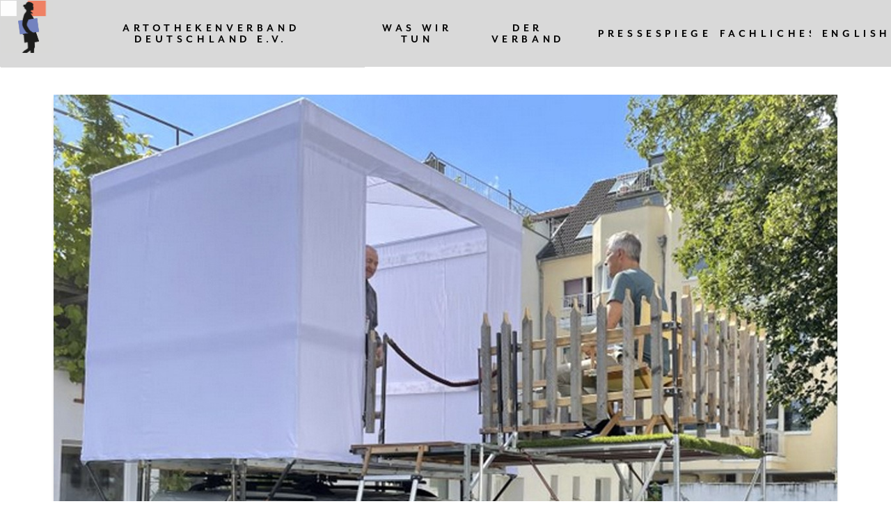

--- FILE ---
content_type: text/html; charset=UTF-8
request_url: https://artothek.org/tag/robert-elfgen/
body_size: 8929
content:
<!DOCTYPE html>

<html class="no-js" lang="de">

<head>
  
<meta charset="UTF-8">
<meta name="viewport" content="width=device-width, initial-scale=1.0">
<link rel="pingback" href="https://artothek.org/xmlrpc.php">
<title>Robert Elfgen | Artothekenverband Deutschland</title>
<meta name='robots' content='max-image-preview:large' />
<link rel='dns-prefetch' href='//s.w.org' />
<link rel="alternate" type="application/rss+xml" title="Artothekenverband Deutschland &raquo; Feed" href="https://artothek.org/feed/" />
<link rel="alternate" type="application/rss+xml" title="Artothekenverband Deutschland &raquo; Kommentar-Feed" href="https://artothek.org/comments/feed/" />
<link rel="alternate" type="application/rss+xml" title="Artothekenverband Deutschland &raquo; Robert Elfgen Schlagwort-Feed" href="https://artothek.org/tag/robert-elfgen/feed/" />
		<script type="text/javascript">
			window._wpemojiSettings = {"baseUrl":"https:\/\/s.w.org\/images\/core\/emoji\/13.1.0\/72x72\/","ext":".png","svgUrl":"https:\/\/s.w.org\/images\/core\/emoji\/13.1.0\/svg\/","svgExt":".svg","source":{"concatemoji":"https:\/\/artothek.org\/wp-includes\/js\/wp-emoji-release.min.js?ver=5.8.12"}};
			!function(e,a,t){var n,r,o,i=a.createElement("canvas"),p=i.getContext&&i.getContext("2d");function s(e,t){var a=String.fromCharCode;p.clearRect(0,0,i.width,i.height),p.fillText(a.apply(this,e),0,0);e=i.toDataURL();return p.clearRect(0,0,i.width,i.height),p.fillText(a.apply(this,t),0,0),e===i.toDataURL()}function c(e){var t=a.createElement("script");t.src=e,t.defer=t.type="text/javascript",a.getElementsByTagName("head")[0].appendChild(t)}for(o=Array("flag","emoji"),t.supports={everything:!0,everythingExceptFlag:!0},r=0;r<o.length;r++)t.supports[o[r]]=function(e){if(!p||!p.fillText)return!1;switch(p.textBaseline="top",p.font="600 32px Arial",e){case"flag":return s([127987,65039,8205,9895,65039],[127987,65039,8203,9895,65039])?!1:!s([55356,56826,55356,56819],[55356,56826,8203,55356,56819])&&!s([55356,57332,56128,56423,56128,56418,56128,56421,56128,56430,56128,56423,56128,56447],[55356,57332,8203,56128,56423,8203,56128,56418,8203,56128,56421,8203,56128,56430,8203,56128,56423,8203,56128,56447]);case"emoji":return!s([10084,65039,8205,55357,56613],[10084,65039,8203,55357,56613])}return!1}(o[r]),t.supports.everything=t.supports.everything&&t.supports[o[r]],"flag"!==o[r]&&(t.supports.everythingExceptFlag=t.supports.everythingExceptFlag&&t.supports[o[r]]);t.supports.everythingExceptFlag=t.supports.everythingExceptFlag&&!t.supports.flag,t.DOMReady=!1,t.readyCallback=function(){t.DOMReady=!0},t.supports.everything||(n=function(){t.readyCallback()},a.addEventListener?(a.addEventListener("DOMContentLoaded",n,!1),e.addEventListener("load",n,!1)):(e.attachEvent("onload",n),a.attachEvent("onreadystatechange",function(){"complete"===a.readyState&&t.readyCallback()})),(n=t.source||{}).concatemoji?c(n.concatemoji):n.wpemoji&&n.twemoji&&(c(n.twemoji),c(n.wpemoji)))}(window,document,window._wpemojiSettings);
		</script>
		<style type="text/css">
img.wp-smiley,
img.emoji {
	display: inline !important;
	border: none !important;
	box-shadow: none !important;
	height: 1em !important;
	width: 1em !important;
	margin: 0 .07em !important;
	vertical-align: -0.1em !important;
	background: none !important;
	padding: 0 !important;
}
</style>
	<link rel='stylesheet' id='wp-block-library-css'  href='https://artothek.org/wp-includes/css/dist/block-library/style.min.css?ver=5.8.12' type='text/css' media='all' />
<style id='wp-block-library-theme-inline-css' type='text/css'>
#start-resizable-editor-section{display:none}.wp-block-audio figcaption{color:#555;font-size:13px;text-align:center}.is-dark-theme .wp-block-audio figcaption{color:hsla(0,0%,100%,.65)}.wp-block-code{font-family:Menlo,Consolas,monaco,monospace;color:#1e1e1e;padding:.8em 1em;border:1px solid #ddd;border-radius:4px}.wp-block-embed figcaption{color:#555;font-size:13px;text-align:center}.is-dark-theme .wp-block-embed figcaption{color:hsla(0,0%,100%,.65)}.blocks-gallery-caption{color:#555;font-size:13px;text-align:center}.is-dark-theme .blocks-gallery-caption{color:hsla(0,0%,100%,.65)}.wp-block-image figcaption{color:#555;font-size:13px;text-align:center}.is-dark-theme .wp-block-image figcaption{color:hsla(0,0%,100%,.65)}.wp-block-pullquote{border-top:4px solid;border-bottom:4px solid;margin-bottom:1.75em;color:currentColor}.wp-block-pullquote__citation,.wp-block-pullquote cite,.wp-block-pullquote footer{color:currentColor;text-transform:uppercase;font-size:.8125em;font-style:normal}.wp-block-quote{border-left:.25em solid;margin:0 0 1.75em;padding-left:1em}.wp-block-quote cite,.wp-block-quote footer{color:currentColor;font-size:.8125em;position:relative;font-style:normal}.wp-block-quote.has-text-align-right{border-left:none;border-right:.25em solid;padding-left:0;padding-right:1em}.wp-block-quote.has-text-align-center{border:none;padding-left:0}.wp-block-quote.is-large,.wp-block-quote.is-style-large{border:none}.wp-block-search .wp-block-search__label{font-weight:700}.wp-block-group.has-background{padding:1.25em 2.375em;margin-top:0;margin-bottom:0}.wp-block-separator{border:none;border-bottom:2px solid;margin-left:auto;margin-right:auto;opacity:.4}.wp-block-separator:not(.is-style-wide):not(.is-style-dots){width:100px}.wp-block-separator.has-background:not(.is-style-dots){border-bottom:none;height:1px}.wp-block-separator.has-background:not(.is-style-wide):not(.is-style-dots){height:2px}.wp-block-table thead{border-bottom:3px solid}.wp-block-table tfoot{border-top:3px solid}.wp-block-table td,.wp-block-table th{padding:.5em;border:1px solid;word-break:normal}.wp-block-table figcaption{color:#555;font-size:13px;text-align:center}.is-dark-theme .wp-block-table figcaption{color:hsla(0,0%,100%,.65)}.wp-block-video figcaption{color:#555;font-size:13px;text-align:center}.is-dark-theme .wp-block-video figcaption{color:hsla(0,0%,100%,.65)}.wp-block-template-part.has-background{padding:1.25em 2.375em;margin-top:0;margin-bottom:0}#end-resizable-editor-section{display:none}
</style>
<link rel='stylesheet' id='x-stack-css'  href='https://artothek.org/wp-content/themes/pro/framework/dist/css/site/stacks/integrity-light.css?ver=5.1.2' type='text/css' media='all' />
<style id='cs-inline-css' type='text/css'>
 a,h1 a:hover,h2 a:hover,h3 a:hover,h4 a:hover,h5 a:hover,h6 a:hover,.x-breadcrumb-wrap a:hover,.widget ul li a:hover,.widget ol li a:hover,.widget.widget_text ul li a,.widget.widget_text ol li a,.widget_nav_menu .current-menu-item > a,.x-accordion-heading .x-accordion-toggle:hover,.x-comment-author a:hover,.x-comment-time:hover,.x-recent-posts a:hover .h-recent-posts{color:rgb(255,255,255);}a:hover,.widget.widget_text ul li a:hover,.widget.widget_text ol li a:hover,.x-twitter-widget ul li a:hover{color:rgb(239,130,101);}.rev_slider_wrapper,a.x-img-thumbnail:hover,.x-slider-container.below,.page-template-template-blank-3-php .x-slider-container.above,.page-template-template-blank-6-php .x-slider-container.above{border-color:rgb(255,255,255);}.entry-thumb:before,.x-pagination span.current,.woocommerce-pagination span[aria-current],.flex-direction-nav a,.flex-control-nav a:hover,.flex-control-nav a.flex-active,.mejs-time-current,.x-dropcap,.x-skill-bar .bar,.x-pricing-column.featured h2,.h-comments-title small,.x-entry-share .x-share:hover,.x-highlight,.x-recent-posts .x-recent-posts-img:after{background-color:rgb(255,255,255);}.x-nav-tabs > .active > a,.x-nav-tabs > .active > a:hover{box-shadow:inset 0 3px 0 0 rgb(255,255,255);}.x-main{width:calc(72% - 2.463055%);}.x-sidebar{width:calc(100% - 2.463055% - 72%);}.x-comment-author,.x-comment-time,.comment-form-author label,.comment-form-email label,.comment-form-url label,.comment-form-rating label,.comment-form-comment label,.widget_calendar #wp-calendar caption,.widget.widget_rss li .rsswidget{font-family:"Lato",sans-serif;font-weight:700;}.p-landmark-sub,.p-meta,input,button,select,textarea{font-family:"Lato",sans-serif;}.widget ul li a,.widget ol li a,.x-comment-time{color:#999999;}.widget_text ol li a,.widget_text ul li a{color:rgb(255,255,255);}.widget_text ol li a:hover,.widget_text ul li a:hover{color:rgb(239,130,101);}.comment-form-author label,.comment-form-email label,.comment-form-url label,.comment-form-rating label,.comment-form-comment label,.widget_calendar #wp-calendar th,.p-landmark-sub strong,.widget_tag_cloud .tagcloud a:hover,.widget_tag_cloud .tagcloud a:active,.entry-footer a:hover,.entry-footer a:active,.x-breadcrumbs .current,.x-comment-author,.x-comment-author a{color:#272727;}.widget_calendar #wp-calendar th{border-color:#272727;}.h-feature-headline span i{background-color:#272727;}@media (max-width:978.98px){}html{font-size:14px;}@media (min-width:480px){html{font-size:14px;}}@media (min-width:767px){html{font-size:14px;}}@media (min-width:979px){html{font-size:14px;}}@media (min-width:1200px){html{font-size:14px;}}body{font-style:normal;font-weight:400;color:#999999;background-color:rgb(255,255,255);}.w-b{font-weight:400 !important;}h1,h2,h3,h4,h5,h6,.h1,.h2,.h3,.h4,.h5,.h6{font-family:"Lato",sans-serif;font-style:normal;font-weight:700;}h1,.h1{letter-spacing:-0.035em;}h2,.h2{letter-spacing:-0.035em;}h3,.h3{letter-spacing:-0.035em;}h4,.h4{letter-spacing:-0.035em;}h5,.h5{letter-spacing:-0.035em;}h6,.h6{letter-spacing:-0.035em;}.w-h{font-weight:700 !important;}.x-container.width{width:88%;}.x-container.max{max-width:1200px;}.x-bar-content.x-container.width{flex-basis:88%;}.x-main.full{float:none;display:block;width:auto;}@media (max-width:978.98px){.x-main.full,.x-main.left,.x-main.right,.x-sidebar.left,.x-sidebar.right{float:none;display:block;width:auto !important;}}.entry-header,.entry-content{font-size:1rem;}body,input,button,select,textarea{font-family:"Lato",sans-serif;}h1,h2,h3,h4,h5,h6,.h1,.h2,.h3,.h4,.h5,.h6,h1 a,h2 a,h3 a,h4 a,h5 a,h6 a,.h1 a,.h2 a,.h3 a,.h4 a,.h5 a,.h6 a,blockquote{color:#272727;}.cfc-h-tx{color:#272727 !important;}.cfc-h-bd{border-color:#272727 !important;}.cfc-h-bg{background-color:#272727 !important;}.cfc-b-tx{color:#999999 !important;}.cfc-b-bd{border-color:#999999 !important;}.cfc-b-bg{background-color:#999999 !important;}.x-btn,.button,[type="submit"]{color:#ffffff;border-color:#ac1100;background-color:#ff2a13;margin-bottom:0.25em;text-shadow:0 0.075em 0.075em rgba(0,0,0,0.5);box-shadow:0 0.25em 0 0 #a71000,0 4px 9px rgba(0,0,0,0.75);border-radius:0.25em;}.x-btn:hover,.button:hover,[type="submit"]:hover{color:#ffffff;border-color:#600900;background-color:#ef2201;margin-bottom:0.25em;text-shadow:0 0.075em 0.075em rgba(0,0,0,0.5);box-shadow:0 0.25em 0 0 #a71000,0 4px 9px rgba(0,0,0,0.75);}.x-btn.x-btn-real,.x-btn.x-btn-real:hover{margin-bottom:0.25em;text-shadow:0 0.075em 0.075em rgba(0,0,0,0.65);}.x-btn.x-btn-real{box-shadow:0 0.25em 0 0 #a71000,0 4px 9px rgba(0,0,0,0.75);}.x-btn.x-btn-real:hover{box-shadow:0 0.25em 0 0 #a71000,0 4px 9px rgba(0,0,0,0.75);}.x-btn.x-btn-flat,.x-btn.x-btn-flat:hover{margin-bottom:0;text-shadow:0 0.075em 0.075em rgba(0,0,0,0.65);box-shadow:none;}.x-btn.x-btn-transparent,.x-btn.x-btn-transparent:hover{margin-bottom:0;border-width:3px;text-shadow:none;text-transform:uppercase;background-color:transparent;box-shadow:none;} @font-face{font-family:'FontAwesomePro';font-style:normal;font-weight:900;font-display:block;src:url('https://artothek.org/wp-content/themes/pro/cornerstone/assets/fonts/fa-solid-900.woff2') format('woff2'),url('https://artothek.org/wp-content/themes/pro/cornerstone/assets/fonts/fa-solid-900.woff') format('woff'),url('https://artothek.org/wp-content/themes/pro/cornerstone/assets/fonts/fa-solid-900.ttf') format('truetype');}[data-x-fa-pro-icon]{font-family:"FontAwesomePro" !important;}[data-x-fa-pro-icon]:before{content:attr(data-x-fa-pro-icon);}[data-x-icon],[data-x-icon-o],[data-x-icon-l],[data-x-icon-s],[data-x-icon-b],[data-x-fa-pro-icon],[class*="cs-fa-"]{display:inline-block;font-style:normal;font-weight:400;text-decoration:inherit;text-rendering:auto;-webkit-font-smoothing:antialiased;-moz-osx-font-smoothing:grayscale;}[data-x-icon].left,[data-x-icon-o].left,[data-x-icon-l].left,[data-x-icon-s].left,[data-x-icon-b].left,[data-x-fa-pro-icon].left,[class*="cs-fa-"].left{margin-right:0.5em;}[data-x-icon].right,[data-x-icon-o].right,[data-x-icon-l].right,[data-x-icon-s].right,[data-x-icon-b].right,[data-x-fa-pro-icon].right,[class*="cs-fa-"].right{margin-left:0.5em;}[data-x-icon]:before,[data-x-icon-o]:before,[data-x-icon-l]:before,[data-x-icon-s]:before,[data-x-icon-b]:before,[data-x-fa-pro-icon]:before,[class*="cs-fa-"]:before{line-height:1;}@font-face{font-family:'FontAwesome';font-style:normal;font-weight:900;font-display:block;src:url('https://artothek.org/wp-content/themes/pro/cornerstone/assets/fonts/fa-solid-900.woff2') format('woff2'),url('https://artothek.org/wp-content/themes/pro/cornerstone/assets/fonts/fa-solid-900.woff') format('woff'),url('https://artothek.org/wp-content/themes/pro/cornerstone/assets/fonts/fa-solid-900.ttf') format('truetype');}[data-x-icon],[data-x-icon-s],[data-x-icon][class*="cs-fa-"]{font-family:"FontAwesome" !important;font-weight:900;}[data-x-icon]:before,[data-x-icon][class*="cs-fa-"]:before{content:attr(data-x-icon);}[data-x-icon-s]:before{content:attr(data-x-icon-s);}@font-face{font-family:'FontAwesomeRegular';font-style:normal;font-weight:400;font-display:block;src:url('https://artothek.org/wp-content/themes/pro/cornerstone/assets/fonts/fa-regular-400.woff2') format('woff2'),url('https://artothek.org/wp-content/themes/pro/cornerstone/assets/fonts/fa-regular-400.woff') format('woff'),url('https://artothek.org/wp-content/themes/pro/cornerstone/assets/fonts/fa-regular-400.ttf') format('truetype');}@font-face{font-family:'FontAwesomePro';font-style:normal;font-weight:400;font-display:block;src:url('https://artothek.org/wp-content/themes/pro/cornerstone/assets/fonts/fa-regular-400.woff2') format('woff2'),url('https://artothek.org/wp-content/themes/pro/cornerstone/assets/fonts/fa-regular-400.woff') format('woff'),url('https://artothek.org/wp-content/themes/pro/cornerstone/assets/fonts/fa-regular-400.ttf') format('truetype');}[data-x-icon-o]{font-family:"FontAwesomeRegular" !important;}[data-x-icon-o]:before{content:attr(data-x-icon-o);}@font-face{font-family:'FontAwesomeLight';font-style:normal;font-weight:300;font-display:block;src:url('https://artothek.org/wp-content/themes/pro/cornerstone/assets/fonts/fa-light-300.woff2') format('woff2'),url('https://artothek.org/wp-content/themes/pro/cornerstone/assets/fonts/fa-light-300.woff') format('woff'),url('https://artothek.org/wp-content/themes/pro/cornerstone/assets/fonts/fa-light-300.ttf') format('truetype');}@font-face{font-family:'FontAwesomePro';font-style:normal;font-weight:300;font-display:block;src:url('https://artothek.org/wp-content/themes/pro/cornerstone/assets/fonts/fa-light-300.woff2') format('woff2'),url('https://artothek.org/wp-content/themes/pro/cornerstone/assets/fonts/fa-light-300.woff') format('woff'),url('https://artothek.org/wp-content/themes/pro/cornerstone/assets/fonts/fa-light-300.ttf') format('truetype');}[data-x-icon-l]{font-family:"FontAwesomeLight" !important;font-weight:300;}[data-x-icon-l]:before{content:attr(data-x-icon-l);}@font-face{font-family:'FontAwesomeBrands';font-style:normal;font-weight:normal;font-display:block;src:url('https://artothek.org/wp-content/themes/pro/cornerstone/assets/fonts/fa-brands-400.woff2') format('woff2'),url('https://artothek.org/wp-content/themes/pro/cornerstone/assets/fonts/fa-brands-400.woff') format('woff'),url('https://artothek.org/wp-content/themes/pro/cornerstone/assets/fonts/fa-brands-400.ttf') format('truetype');}[data-x-icon-b]{font-family:"FontAwesomeBrands" !important;}[data-x-icon-b]:before{content:attr(data-x-icon-b);} .m2d-0.x-bar{height:6em;}.m2d-0 .x-bar-content{height:6em;}.m2d-0.x-bar-space{height:6em;}.m2d-1.x-bar{border-top-width:1px;border-right-width:1px;border-bottom-width:1px;border-left-width:1px;border-top-style:solid;border-right-style:solid;border-bottom-style:solid;border-left-style:solid;border-top-color:transparent;border-right-color:transparent;border-bottom-color:transparent;border-left-color:transparent;font-size:16px;background-color:#D9D9D9;z-index:9999;}.m2d-1 .x-bar-content{flex-direction:row;justify-content:flex-start;align-items:center;flex-grow:0;flex-shrink:1;flex-basis:100%;max-width:3000px;}.m2d-1.x-bar-outer-spacers:after,.m2d-1.x-bar-outer-spacers:before{flex-basis:0em;width:0em!important;height:0em;}.m2d-1.x-bar-space{font-size:16px;}.m2d-2.x-bar{height:9em;}.m2d-2 .x-bar-content{height:9em;}.m2d-2.x-bar-space{height:9em;}.m2d-3.x-bar-container{flex-direction:row;justify-content:flex-start;align-items:center;flex-grow:0;flex-shrink:1;flex-basis:auto;border:0;font-size:1em;z-index:1;}.m2d-4.x-bar-container{background-color:#D9D9D9;}.m2d-5.x-image{font-size:1em;}.m2d-6{padding-top:0;padding-right:0;padding-bottom:0;padding-left:20px;font-size:0.8400000000000001em;}.m2d-7{align-self:stretch;}.m2d-8{font-size:0.8em;}.m2d-9{flex-direction:row;justify-content:space-between;align-items:stretch;}.m2d-9 > li,.m2d-9 > li > a{flex-grow:0;flex-shrink:1;}.m2d-a{flex-grow:0;flex-shrink:1;flex-basis:auto;}.m2d-a > li,.m2d-a > li > a{flex-basis:auto;}.m2d-b{font-size:1em;}.m2d-c{flex-direction:column;justify-content:space-around;align-items:flex-end;}.m2d-c > li,.m2d-c > li > a{flex-grow:1;flex-shrink:0;}.m2d-d{margin-top:1px;margin-right:1px;margin-bottom:1px;margin-left:1px;align-self:center;}.m2d-e .x-dropdown {width:15em;font-size:16px;border:0;background-color:#D9D9D9;box-shadow:0em 0.5em 3em 0em rgba(0,0,0,0.25);transition-duration:500ms,500ms,0s;transition-timing-function:cubic-bezier(0.400,0.000,0.200,1.000);}.m2d-e selector:not(.x-active) {transition-delay:0s,0s,500ms;}.m2d-f.x-anchor {font-size:1em;}.m2d-f.x-anchor .x-anchor-content {flex-direction:row;justify-content:center;align-items:center;padding-left:1em;}.m2d-f.x-anchor:hover,.m2d-f.x-anchor[class*="active"],[data-x-effect-provider*="colors"]:hover .m2d-f.x-anchor {background-color:rgba(41,128,185,0.1);}.m2d-f.x-anchor .x-anchor-text-primary {font-family:"mr-eaves-sans",sans-serif;font-style:normal;font-weight:700;line-height:1;color:rgb(0,0,0);}.m2d-f.x-anchor:hover .x-anchor-text-primary,.m2d-f.x-anchor[class*="active"] .x-anchor-text-primary,[data-x-effect-provider*="colors"]:hover .m2d-f.x-anchor .x-anchor-text-primary {color:rgb(239,130,101);}.m2d-f > .is-primary {width:100%;}.m2d-g.x-anchor {border:0;background-color:transparent;}.m2d-g.x-anchor .x-anchor-content {padding-top:0.25em;padding-bottom:0.25em;}.m2d-g.x-anchor .x-anchor-text-primary {font-size:1em;letter-spacing:0.35em;margin-right:calc(0.35em * -1);text-align:center;text-transform:uppercase;}.m2d-g > .is-primary {height:2px;color:rgb(116,130,191);transform-origin:50% 0%;}.m2d-h.x-anchor .x-anchor-content {padding-right:1em;}.m2d-i.x-anchor .x-anchor-text {margin-top:5px;margin-right:5px;margin-bottom:5px;margin-left:5px;}.m2d-j.x-anchor {border-top-width:2px;border-right-width:0px;border-bottom-width:0px;border-left-width:0px;border-top-style:solid;border-right-style:none;border-bottom-style:none;border-left-style:none;border-top-color:rgba(255,255,255,0.15);border-right-color:transparent;border-bottom-color:transparent;border-left-color:transparent;background-color:#d9d9d9;}.m2d-j.x-anchor .x-anchor-content {padding-top:1em;padding-bottom:1em;}.m2d-j.x-anchor .x-anchor-text {margin-top:4px;margin-right:auto;margin-bottom:4px;margin-left:4px;}.m2d-j.x-anchor .x-anchor-text-primary {font-size:0.875em;letter-spacing:0.035em;margin-right:calc(0.035em * -1);}.m2d-j.x-anchor .x-anchor-text-secondary {margin-top:0.5em;font-family:"mr-eaves-sans",sans-serif;font-size:0.75em;font-style:normal;font-weight:700;line-height:1;letter-spacing:0.035em;margin-right:calc(0.035em * -1);color:rgba(255,255,255,0.5);}.m2d-j > .is-primary {height:100%;color:rgba(255,255,255,0.05);transform-origin:0% 50%;}.m2d-k.x-anchor .x-anchor-content {padding-right:2em;}float:right;float:right; .m6e-0.x-bar{height:auto;border:0;z-index:0;}.m6e-0 .x-bar-content{flex-grow:0;flex-shrink:1;flex-basis:100%;height:auto;}.m6e-1.x-bar{font-size:1.2em;background-color:rgb(116,130,191);}.m6e-1 .x-bar-content{flex-direction:column;justify-content:center;align-items:flex-start;}.m6e-1.x-bar-outer-spacers:after,.m6e-1.x-bar-outer-spacers:before{flex-basis:1em;width:1em!important;height:1em;}.m6e-1.x-bar-space{font-size:1.2em;}.m6e-2.x-bar{padding-top:0.5em;padding-right:0em;padding-bottom:0.5em;padding-left:0em;font-size:1.5em;background-color:rgb(116,130,191);}.m6e-2 .x-bar-content{flex-direction:row;justify-content:flex-start;align-items:center;}.m6e-2.x-bar-outer-spacers:after,.m6e-2.x-bar-outer-spacers:before{flex-basis:3em;width:3em!important;height:3em;}.m6e-2.x-bar-space{font-size:1.5em;}.m6e-3.x-bar-container{flex-direction:row;justify-content:space-between;align-items:center;flex-grow:0;flex-shrink:1;flex-basis:auto;border:0;font-size:1em;z-index:1;}.m6e-4.x-bar-container{max-width:100%;}.m6e-5.x-text{border:0;font-family:"mr-eaves-sans",sans-serif;font-size:1em;font-style:normal;line-height:1.4;letter-spacing:0em;text-transform:none;}.m6e-5.x-text > :first-child{margin-top:0;}.m6e-5.x-text > :last-child{margin-bottom:0;}.m6e-6.x-text{font-weight:300;text-align:left;color:rgb(255,255,255);}.m6e-7.x-text{font-weight:400;color:#FFFFFF;}.m6e-8{padding-top:25px;padding-left:0;}.m6e-9{padding-right:0;padding-bottom:0;font-size:1em;}.m6e-a{padding-top:0;}.m6e-b{padding-left:2px;}.m6e-c{padding-left:40px;}.m6e-d{padding-left:25px;}.m6e-e.x-anchor {width:2.75em;height:2.75em;border:0;border-top-left-radius:100em;border-top-right-radius:100em;border-bottom-right-radius:100em;border-bottom-left-radius:100em;font-size:1em;background-color:rgb(239,130,101);box-shadow:0em 0.15em 0.65em 0em rgba(0,0,0,0.25);}.m6e-e.x-anchor .x-anchor-content {flex-direction:row;justify-content:center;align-items:center;}.m6e-e.x-anchor:hover,.m6e-e.x-anchor[class*="active"],[data-x-effect-provider*="colors"]:hover .m6e-e.x-anchor {background-color:rgba(239,130,101,0.74);}.m6e-e.x-anchor .x-graphic {margin-top:5px;margin-right:5px;margin-bottom:5px;margin-left:5px;}.m6e-e.x-anchor .x-graphic-icon {font-size:1.25em;width:auto;border:0;color:rgb(116,130,191);background-color:rgb(239,130,101);}.m6e-e.x-anchor:hover .x-graphic-icon,.m6e-e.x-anchor[class*="active"] .x-graphic-icon,[data-x-effect-provider*="colors"]:hover .m6e-e.x-anchor .x-graphic-icon {color:#3b5998;background-color:transparent;}#mobile-footer{height:auto;font-size:1.8em;background-color:rgb(116,130,191);box-shadow:0em 0.15em 2em 0px transparent;z-index:0;}
</style>
<script type='text/javascript' src='https://artothek.org/wp-includes/js/jquery/jquery.min.js?ver=3.6.0' id='jquery-core-js'></script>
<script type='text/javascript' src='https://artothek.org/wp-includes/js/jquery/jquery-migrate.min.js?ver=3.3.2' id='jquery-migrate-js'></script>
<link rel="https://api.w.org/" href="https://artothek.org/wp-json/" /><link rel="alternate" type="application/json" href="https://artothek.org/wp-json/wp/v2/tags/470" /><style>.wf-loading a,.wf-loading p,.wf-loading ul,.wf-loading ol,.wf-loading dl,.wf-loading h1,.wf-loading h2,.wf-loading h3,.wf-loading h4,.wf-loading h5,.wf-loading h6,.wf-loading em,.wf-loading pre,.wf-loading cite,.wf-loading span,.wf-loading table,.wf-loading strong,.wf-loading blockquote{visibility:hidden !important;}</style><link rel="icon" href="https://artothek.org/wp-content/uploads/2020/05/cropped-Logo-32x32.png" sizes="32x32" />
<link rel="icon" href="https://artothek.org/wp-content/uploads/2020/05/cropped-Logo-192x192.png" sizes="192x192" />
<link rel="apple-touch-icon" href="https://artothek.org/wp-content/uploads/2020/05/cropped-Logo-180x180.png" />
<meta name="msapplication-TileImage" content="https://artothek.org/wp-content/uploads/2020/05/cropped-Logo-270x270.png" />
<link rel="stylesheet" href="//fonts.googleapis.com/css?family=Lato:400,400i,700,700i&#038;subset=latin,latin-ext&#038;display=auto" type="text/css" media="all" data-x-google-fonts/>    <script id="cs-typekit-loader">
      (function(doc){
        var config = { kitId:'dgs1kig', async:true }

        var timer = setTimeout(function(){
          doc.documentElement.className = doc.documentElement.className.replace(/\bwf-loading\b/g,"") + " wf-inactive";
        }, 3000)

        var tk = doc.createElement("script")
        var loaded = false
        var firstScript = doc.getElementsByTagName("script")[0]

        doc.documentElement.className += " wf-loading"

        tk.src = 'https://use.typekit.net/' + config.kitId + '.js'
        tk.async = true
        tk.onload = tk.onreadystatechange = function(){
          if (loaded || this.readyState && this.readyState != "complete" && this.readyState != "loaded") return
          loaded = true
          clearTimeout(timer)
          try { Typekit.load(config) } catch(e){}
        }

        firstScript.parentNode.insertBefore(tk, firstScript)
      })(window.document)
    </script>
    </head>

<body class="archive tag tag-robert-elfgen tag-470 metaslider-plugin x-integrity x-integrity-light x-full-width-layout-active x-full-width-active x-post-meta-disabled x-archive-standard-active pro-v5_1_2">

  
  
  <div id="x-root" class="x-root">

    
    <div id="x-site" class="x-site site">

    

  <header class="x-masthead" role="banner">

    
    <div class="x-bar x-bar-top x-bar-h x-bar-relative x-bar-outer-spacers e85-1 m2d-0 m2d-1  x-hide-md x-hide-sm x-hide-xs" data-x-bar="{&quot;id&quot;:&quot;e85-1&quot;,&quot;region&quot;:&quot;top&quot;,&quot;height&quot;:&quot;6em&quot;}"><div class="e85-1 x-bar-content"><div class="x-bar-container e85-2 m2d-3 m2d-4"><a class="x-image e85-3 m2d-5 x-image-preserve-ratio" style="height: 100%; max-height: 308.5px;" href="https://artothek.org/"><img src="https://artothek.org/wp-content/uploads/2020/05/Logo.png" width="308.5" height="308.5" alt="Image" loading="lazy"></a><hr class="x-line e85-4 m2d-6"></hr><ul class="x-menu-first-level x-menu x-menu-inline e85-5 m2d-7 m2d-8 m2d-9 m2d-a m2d-e  x-hide-md x-hide-sm x-hide-xl x-hide-xs"><li class="menu-item menu-item-type-custom menu-item-object-custom menu-item-home menu-item-176" id="menu-item-176"><a class="x-anchor x-anchor-menu-item has-particle m2d-f m2d-g m2d-h m2d-i" tabindex="0" href="https://artothek.org"><div class="x-anchor-content"><div class="x-anchor-text"><span class="x-anchor-text-primary">Artothekenverband Deutschland e.V.</span></div></div><span class="x-particle is-primary" data-x-particle="scale-x inside-b_c" aria-hidden="true"><span style=""></span></span></a></li></ul><ul class="x-menu-first-level x-menu x-menu-inline e85-6 m2d-7 m2d-9 m2d-a m2d-b m2d-e  x-hide-lg x-hide-md x-hide-sm x-hide-xs"><li class="menu-item menu-item-type-custom menu-item-object-custom menu-item-home menu-item-176"><a class="x-anchor x-anchor-menu-item has-particle m2d-f m2d-g m2d-h m2d-i" tabindex="0" href="https://artothek.org"><div class="x-anchor-content"><div class="x-anchor-text"><span class="x-anchor-text-primary">Artothekenverband Deutschland e.V.</span></div></div><span class="x-particle is-primary" data-x-particle="scale-x inside-b_c" aria-hidden="true"><span style=""></span></span></a></li></ul><hr class="x-line e85-7 m2d-6"></hr><ul class="x-menu-first-level x-menu x-menu-inline e85-8 m2d-7 m2d-8 m2d-9 m2d-a m2d-e  x-hide-md x-hide-sm x-hide-xl x-hide-xs"><li class="menu-item menu-item-type-post_type menu-item-object-page menu-item-83" id="menu-item-83"><a class="x-anchor x-anchor-menu-item has-particle m2d-f m2d-g m2d-h m2d-i" tabindex="0" href="https://artothek.org/was-wir-tun/"><div class="x-anchor-content"><div class="x-anchor-text"><span class="x-anchor-text-primary">Was wir tun</span></div></div><span class="x-particle is-primary" data-x-particle="scale-x inside-b_c" aria-hidden="true"><span style=""></span></span></a></li><li class="menu-item menu-item-type-post_type menu-item-object-page menu-item-has-children menu-item-117" id="menu-item-117"><a class="x-anchor x-anchor-menu-item has-particle m2d-f m2d-g m2d-h m2d-i" tabindex="0" href="https://artothek.org/der-verband/"><div class="x-anchor-content"><div class="x-anchor-text"><span class="x-anchor-text-primary">Der Verband</span></div></div><span class="x-particle is-primary" data-x-particle="scale-x inside-b_c" aria-hidden="true"><span style=""></span></span></a><ul class="sub-menu x-dropdown" data-x-depth="0" data-x-stem data-x-stem-menu-top><li class="menu-item menu-item-type-post_type menu-item-object-page menu-item-199" id="menu-item-199"><a class="x-anchor x-anchor-menu-item has-particle m2d-f m2d-h m2d-j" tabindex="0" href="https://artothek.org/der-verband/"><div class="x-anchor-content"><div class="x-anchor-text"><span class="x-anchor-text-primary">Der Verband</span></div></div><span class="x-particle is-primary" data-x-particle="scale-x inside-c_c" aria-hidden="true"><span style=""></span></span></a></li><li class="menu-item menu-item-type-post_type menu-item-object-page menu-item-119" id="menu-item-119"><a class="x-anchor x-anchor-menu-item has-particle m2d-f m2d-h m2d-j" tabindex="0" href="https://artothek.org/artothekenverband-schleswig-holstein-und-hamburg/"><div class="x-anchor-content"><div class="x-anchor-text"><span class="x-anchor-text-primary">Schleswig-Holstein und Hamburg</span></div></div><span class="x-particle is-primary" data-x-particle="scale-x inside-c_c" aria-hidden="true"><span style=""></span></span></a></li></ul></li><li class="menu-item menu-item-type-post_type menu-item-object-page menu-item-126" id="menu-item-126"><a class="x-anchor x-anchor-menu-item has-particle m2d-f m2d-g m2d-h m2d-i" tabindex="0" href="https://artothek.org/pressespiegel/"><div class="x-anchor-content"><div class="x-anchor-text"><span class="x-anchor-text-primary">Pressespiegel</span></div></div><span class="x-particle is-primary" data-x-particle="scale-x inside-b_c" aria-hidden="true"><span style=""></span></span></a></li><li class="menu-item menu-item-type-post_type menu-item-object-page menu-item-125" id="menu-item-125"><a class="x-anchor x-anchor-menu-item has-particle m2d-f m2d-g m2d-h m2d-i" tabindex="0" href="https://artothek.org/fachliches/"><div class="x-anchor-content"><div class="x-anchor-text"><span class="x-anchor-text-primary">Fachliches</span></div></div><span class="x-particle is-primary" data-x-particle="scale-x inside-b_c" aria-hidden="true"><span style=""></span></span></a></li><li class="menu-item menu-item-type-post_type menu-item-object-page menu-item-165" id="menu-item-165"><a class="x-anchor x-anchor-menu-item has-particle m2d-f m2d-g m2d-h m2d-i" tabindex="0" href="https://artothek.org/english/"><div class="x-anchor-content"><div class="x-anchor-text"><span class="x-anchor-text-primary">English</span></div></div><span class="x-particle is-primary" data-x-particle="scale-x inside-b_c" aria-hidden="true"><span style=""></span></span></a></li></ul><ul class="x-menu-first-level x-menu x-menu-inline e85-9 m2d-7 m2d-8 m2d-a m2d-c m2d-e  x-hide-lg x-hide-xl"><li class="menu-item menu-item-type-post_type menu-item-object-page menu-item-83"><a class="x-anchor x-anchor-menu-item has-particle m2d-f m2d-g m2d-h m2d-i" tabindex="0" href="https://artothek.org/was-wir-tun/"><div class="x-anchor-content"><div class="x-anchor-text"><span class="x-anchor-text-primary">Was wir tun</span></div></div><span class="x-particle is-primary" data-x-particle="scale-x inside-b_c" aria-hidden="true"><span style=""></span></span></a></li><li class="menu-item menu-item-type-post_type menu-item-object-page menu-item-has-children menu-item-117"><a class="x-anchor x-anchor-menu-item has-particle m2d-f m2d-g m2d-h m2d-i" tabindex="0" href="https://artothek.org/der-verband/"><div class="x-anchor-content"><div class="x-anchor-text"><span class="x-anchor-text-primary">Der Verband</span></div></div><span class="x-particle is-primary" data-x-particle="scale-x inside-b_c" aria-hidden="true"><span style=""></span></span></a><ul class="sub-menu x-dropdown" data-x-depth="0" data-x-stem data-x-stem-menu-top><li class="menu-item menu-item-type-post_type menu-item-object-page menu-item-199"><a class="x-anchor x-anchor-menu-item has-particle m2d-f m2d-h m2d-j" tabindex="0" href="https://artothek.org/der-verband/"><div class="x-anchor-content"><div class="x-anchor-text"><span class="x-anchor-text-primary">Der Verband</span></div></div><span class="x-particle is-primary" data-x-particle="scale-x inside-c_c" aria-hidden="true"><span style=""></span></span></a></li><li class="menu-item menu-item-type-post_type menu-item-object-page menu-item-119"><a class="x-anchor x-anchor-menu-item has-particle m2d-f m2d-h m2d-j" tabindex="0" href="https://artothek.org/artothekenverband-schleswig-holstein-und-hamburg/"><div class="x-anchor-content"><div class="x-anchor-text"><span class="x-anchor-text-primary">Schleswig-Holstein und Hamburg</span></div></div><span class="x-particle is-primary" data-x-particle="scale-x inside-c_c" aria-hidden="true"><span style=""></span></span></a></li></ul></li><li class="menu-item menu-item-type-post_type menu-item-object-page menu-item-126"><a class="x-anchor x-anchor-menu-item has-particle m2d-f m2d-g m2d-h m2d-i" tabindex="0" href="https://artothek.org/pressespiegel/"><div class="x-anchor-content"><div class="x-anchor-text"><span class="x-anchor-text-primary">Pressespiegel</span></div></div><span class="x-particle is-primary" data-x-particle="scale-x inside-b_c" aria-hidden="true"><span style=""></span></span></a></li><li class="menu-item menu-item-type-post_type menu-item-object-page menu-item-125"><a class="x-anchor x-anchor-menu-item has-particle m2d-f m2d-g m2d-h m2d-i" tabindex="0" href="https://artothek.org/fachliches/"><div class="x-anchor-content"><div class="x-anchor-text"><span class="x-anchor-text-primary">Fachliches</span></div></div><span class="x-particle is-primary" data-x-particle="scale-x inside-b_c" aria-hidden="true"><span style=""></span></span></a></li><li class="menu-item menu-item-type-post_type menu-item-object-page menu-item-165"><a class="x-anchor x-anchor-menu-item has-particle m2d-f m2d-g m2d-h m2d-i" tabindex="0" href="https://artothek.org/english/"><div class="x-anchor-content"><div class="x-anchor-text"><span class="x-anchor-text-primary">English</span></div></div><span class="x-particle is-primary" data-x-particle="scale-x inside-b_c" aria-hidden="true"><span style=""></span></span></a></li></ul></div><div class="x-bar-container e85-10 m2d-3"><ul class="x-menu-first-level x-menu x-menu-inline e85-11 m2d-9 m2d-a m2d-b m2d-d m2d-e  x-hide-lg x-hide-md x-hide-sm x-hide-xs"><li class="menu-item menu-item-type-post_type menu-item-object-page menu-item-83"><a class="x-anchor x-anchor-menu-item has-particle m2d-f m2d-g m2d-k" tabindex="0" href="https://artothek.org/was-wir-tun/"><div class="x-anchor-content"><div class="x-anchor-text"><span class="x-anchor-text-primary">Was wir tun</span></div></div><span class="x-particle is-primary" data-x-particle="scale-x inside-b_c" aria-hidden="true"><span style=""></span></span></a></li><li class="menu-item menu-item-type-post_type menu-item-object-page menu-item-has-children menu-item-117"><a class="x-anchor x-anchor-menu-item has-particle m2d-f m2d-g m2d-k" tabindex="0" href="https://artothek.org/der-verband/"><div class="x-anchor-content"><div class="x-anchor-text"><span class="x-anchor-text-primary">Der Verband</span></div></div><span class="x-particle is-primary" data-x-particle="scale-x inside-b_c" aria-hidden="true"><span style=""></span></span></a><ul class="sub-menu x-dropdown" data-x-depth="0" data-x-stem data-x-stem-menu-top><li class="menu-item menu-item-type-post_type menu-item-object-page menu-item-199"><a class="x-anchor x-anchor-menu-item has-particle m2d-f m2d-h m2d-j" tabindex="0" href="https://artothek.org/der-verband/"><div class="x-anchor-content"><div class="x-anchor-text"><span class="x-anchor-text-primary">Der Verband</span></div></div><span class="x-particle is-primary" data-x-particle="scale-x inside-c_c" aria-hidden="true"><span style=""></span></span></a></li><li class="menu-item menu-item-type-post_type menu-item-object-page menu-item-119"><a class="x-anchor x-anchor-menu-item has-particle m2d-f m2d-h m2d-j" tabindex="0" href="https://artothek.org/artothekenverband-schleswig-holstein-und-hamburg/"><div class="x-anchor-content"><div class="x-anchor-text"><span class="x-anchor-text-primary">Schleswig-Holstein und Hamburg</span></div></div><span class="x-particle is-primary" data-x-particle="scale-x inside-c_c" aria-hidden="true"><span style=""></span></span></a></li></ul></li><li class="menu-item menu-item-type-post_type menu-item-object-page menu-item-126"><a class="x-anchor x-anchor-menu-item has-particle m2d-f m2d-g m2d-k" tabindex="0" href="https://artothek.org/pressespiegel/"><div class="x-anchor-content"><div class="x-anchor-text"><span class="x-anchor-text-primary">Pressespiegel</span></div></div><span class="x-particle is-primary" data-x-particle="scale-x inside-b_c" aria-hidden="true"><span style=""></span></span></a></li><li class="menu-item menu-item-type-post_type menu-item-object-page menu-item-125"><a class="x-anchor x-anchor-menu-item has-particle m2d-f m2d-g m2d-k" tabindex="0" href="https://artothek.org/fachliches/"><div class="x-anchor-content"><div class="x-anchor-text"><span class="x-anchor-text-primary">Fachliches</span></div></div><span class="x-particle is-primary" data-x-particle="scale-x inside-b_c" aria-hidden="true"><span style=""></span></span></a></li><li class="menu-item menu-item-type-post_type menu-item-object-page menu-item-165"><a class="x-anchor x-anchor-menu-item has-particle m2d-f m2d-g m2d-k" tabindex="0" href="https://artothek.org/english/"><div class="x-anchor-content"><div class="x-anchor-text"><span class="x-anchor-text-primary">English</span></div></div><span class="x-particle is-primary" data-x-particle="scale-x inside-b_c" aria-hidden="true"><span style=""></span></span></a></li></ul></div></div></div><div class="x-bar x-bar-top x-bar-h x-bar-relative x-bar-outer-spacers e85-12 m2d-1 m2d-2  x-hide-lg x-hide-xl" data-x-bar="{&quot;id&quot;:&quot;e85-12&quot;,&quot;region&quot;:&quot;top&quot;,&quot;height&quot;:&quot;9em&quot;}"><div class="e85-12 x-bar-content"><div class="x-bar-container e85-13 m2d-3 m2d-4"><a class="x-image e85-14 m2d-5 x-image-preserve-ratio" style="height: 100%; max-height: 308.5px;" href="https://artothek.org/"><img src="https://artothek.org/wp-content/uploads/2020/05/Logo.png" width="308.5" height="308.5" alt="Image" loading="lazy"></a><hr class="x-line e85-15 m2d-6"></hr><ul class="x-menu-first-level x-menu x-menu-inline e85-16 m2d-7 m2d-8 m2d-9 m2d-a m2d-e  x-hide-md x-hide-sm x-hide-xl x-hide-xs"><li class="menu-item menu-item-type-custom menu-item-object-custom menu-item-home menu-item-176"><a class="x-anchor x-anchor-menu-item has-particle m2d-f m2d-g m2d-h m2d-i" tabindex="0" href="https://artothek.org"><div class="x-anchor-content"><div class="x-anchor-text"><span class="x-anchor-text-primary">Artothekenverband Deutschland e.V.</span></div></div><span class="x-particle is-primary" data-x-particle="scale-x inside-b_c" aria-hidden="true"><span style=""></span></span></a></li></ul><ul class="x-menu-first-level x-menu x-menu-inline e85-17 m2d-7 m2d-9 m2d-a m2d-b m2d-e  x-hide-lg x-hide-md x-hide-sm x-hide-xs"><li class="menu-item menu-item-type-custom menu-item-object-custom menu-item-home menu-item-176"><a class="x-anchor x-anchor-menu-item has-particle m2d-f m2d-g m2d-h m2d-i" tabindex="0" href="https://artothek.org"><div class="x-anchor-content"><div class="x-anchor-text"><span class="x-anchor-text-primary">Artothekenverband Deutschland e.V.</span></div></div><span class="x-particle is-primary" data-x-particle="scale-x inside-b_c" aria-hidden="true"><span style=""></span></span></a></li></ul><ul class="x-menu-first-level x-menu x-menu-inline e85-18 m2d-7 m2d-8 m2d-9 m2d-a m2d-e  x-hide-md x-hide-sm x-hide-xl x-hide-xs"><li class="menu-item menu-item-type-post_type menu-item-object-page menu-item-83"><a class="x-anchor x-anchor-menu-item has-particle m2d-f m2d-g m2d-h m2d-i" tabindex="0" href="https://artothek.org/was-wir-tun/"><div class="x-anchor-content"><div class="x-anchor-text"><span class="x-anchor-text-primary">Was wir tun</span></div></div><span class="x-particle is-primary" data-x-particle="scale-x inside-b_c" aria-hidden="true"><span style=""></span></span></a></li><li class="menu-item menu-item-type-post_type menu-item-object-page menu-item-has-children menu-item-117"><a class="x-anchor x-anchor-menu-item has-particle m2d-f m2d-g m2d-h m2d-i" tabindex="0" href="https://artothek.org/der-verband/"><div class="x-anchor-content"><div class="x-anchor-text"><span class="x-anchor-text-primary">Der Verband</span></div></div><span class="x-particle is-primary" data-x-particle="scale-x inside-b_c" aria-hidden="true"><span style=""></span></span></a><ul class="sub-menu x-dropdown" data-x-depth="0" data-x-stem data-x-stem-menu-top><li class="menu-item menu-item-type-post_type menu-item-object-page menu-item-199"><a class="x-anchor x-anchor-menu-item has-particle m2d-f m2d-h m2d-j" tabindex="0" href="https://artothek.org/der-verband/"><div class="x-anchor-content"><div class="x-anchor-text"><span class="x-anchor-text-primary">Der Verband</span></div></div><span class="x-particle is-primary" data-x-particle="scale-x inside-c_c" aria-hidden="true"><span style=""></span></span></a></li><li class="menu-item menu-item-type-post_type menu-item-object-page menu-item-119"><a class="x-anchor x-anchor-menu-item has-particle m2d-f m2d-h m2d-j" tabindex="0" href="https://artothek.org/artothekenverband-schleswig-holstein-und-hamburg/"><div class="x-anchor-content"><div class="x-anchor-text"><span class="x-anchor-text-primary">Schleswig-Holstein und Hamburg</span></div></div><span class="x-particle is-primary" data-x-particle="scale-x inside-c_c" aria-hidden="true"><span style=""></span></span></a></li></ul></li><li class="menu-item menu-item-type-post_type menu-item-object-page menu-item-126"><a class="x-anchor x-anchor-menu-item has-particle m2d-f m2d-g m2d-h m2d-i" tabindex="0" href="https://artothek.org/pressespiegel/"><div class="x-anchor-content"><div class="x-anchor-text"><span class="x-anchor-text-primary">Pressespiegel</span></div></div><span class="x-particle is-primary" data-x-particle="scale-x inside-b_c" aria-hidden="true"><span style=""></span></span></a></li><li class="menu-item menu-item-type-post_type menu-item-object-page menu-item-125"><a class="x-anchor x-anchor-menu-item has-particle m2d-f m2d-g m2d-h m2d-i" tabindex="0" href="https://artothek.org/fachliches/"><div class="x-anchor-content"><div class="x-anchor-text"><span class="x-anchor-text-primary">Fachliches</span></div></div><span class="x-particle is-primary" data-x-particle="scale-x inside-b_c" aria-hidden="true"><span style=""></span></span></a></li><li class="menu-item menu-item-type-post_type menu-item-object-page menu-item-165"><a class="x-anchor x-anchor-menu-item has-particle m2d-f m2d-g m2d-h m2d-i" tabindex="0" href="https://artothek.org/english/"><div class="x-anchor-content"><div class="x-anchor-text"><span class="x-anchor-text-primary">English</span></div></div><span class="x-particle is-primary" data-x-particle="scale-x inside-b_c" aria-hidden="true"><span style=""></span></span></a></li></ul><ul class="x-menu-first-level x-menu x-menu-inline e85-19 m2d-7 m2d-8 m2d-a m2d-c m2d-e  x-hide-lg x-hide-xl"><li class="menu-item menu-item-type-post_type menu-item-object-page menu-item-83"><a class="x-anchor x-anchor-menu-item has-particle m2d-f m2d-g m2d-h m2d-i" tabindex="0" href="https://artothek.org/was-wir-tun/"><div class="x-anchor-content"><div class="x-anchor-text"><span class="x-anchor-text-primary">Was wir tun</span></div></div><span class="x-particle is-primary" data-x-particle="scale-x inside-b_c" aria-hidden="true"><span style=""></span></span></a></li><li class="menu-item menu-item-type-post_type menu-item-object-page menu-item-has-children menu-item-117"><a class="x-anchor x-anchor-menu-item has-particle m2d-f m2d-g m2d-h m2d-i" tabindex="0" href="https://artothek.org/der-verband/"><div class="x-anchor-content"><div class="x-anchor-text"><span class="x-anchor-text-primary">Der Verband</span></div></div><span class="x-particle is-primary" data-x-particle="scale-x inside-b_c" aria-hidden="true"><span style=""></span></span></a><ul class="sub-menu x-dropdown" data-x-depth="0" data-x-stem data-x-stem-menu-top><li class="menu-item menu-item-type-post_type menu-item-object-page menu-item-199"><a class="x-anchor x-anchor-menu-item has-particle m2d-f m2d-h m2d-j" tabindex="0" href="https://artothek.org/der-verband/"><div class="x-anchor-content"><div class="x-anchor-text"><span class="x-anchor-text-primary">Der Verband</span></div></div><span class="x-particle is-primary" data-x-particle="scale-x inside-c_c" aria-hidden="true"><span style=""></span></span></a></li><li class="menu-item menu-item-type-post_type menu-item-object-page menu-item-119"><a class="x-anchor x-anchor-menu-item has-particle m2d-f m2d-h m2d-j" tabindex="0" href="https://artothek.org/artothekenverband-schleswig-holstein-und-hamburg/"><div class="x-anchor-content"><div class="x-anchor-text"><span class="x-anchor-text-primary">Schleswig-Holstein und Hamburg</span></div></div><span class="x-particle is-primary" data-x-particle="scale-x inside-c_c" aria-hidden="true"><span style=""></span></span></a></li></ul></li><li class="menu-item menu-item-type-post_type menu-item-object-page menu-item-126"><a class="x-anchor x-anchor-menu-item has-particle m2d-f m2d-g m2d-h m2d-i" tabindex="0" href="https://artothek.org/pressespiegel/"><div class="x-anchor-content"><div class="x-anchor-text"><span class="x-anchor-text-primary">Pressespiegel</span></div></div><span class="x-particle is-primary" data-x-particle="scale-x inside-b_c" aria-hidden="true"><span style=""></span></span></a></li><li class="menu-item menu-item-type-post_type menu-item-object-page menu-item-125"><a class="x-anchor x-anchor-menu-item has-particle m2d-f m2d-g m2d-h m2d-i" tabindex="0" href="https://artothek.org/fachliches/"><div class="x-anchor-content"><div class="x-anchor-text"><span class="x-anchor-text-primary">Fachliches</span></div></div><span class="x-particle is-primary" data-x-particle="scale-x inside-b_c" aria-hidden="true"><span style=""></span></span></a></li><li class="menu-item menu-item-type-post_type menu-item-object-page menu-item-165"><a class="x-anchor x-anchor-menu-item has-particle m2d-f m2d-g m2d-h m2d-i" tabindex="0" href="https://artothek.org/english/"><div class="x-anchor-content"><div class="x-anchor-text"><span class="x-anchor-text-primary">English</span></div></div><span class="x-particle is-primary" data-x-particle="scale-x inside-b_c" aria-hidden="true"><span style=""></span></span></a></li></ul></div></div></div>
    
  </header>


  <div class="x-container max width offset">
    <div class="x-main full" role="main">

      

            
<article id="post-813" class="post-813 post type-post status-publish format-standard has-post-thumbnail hentry category-news tag-artothek-koeln tag-kuenstler-ivo-weber tag-linda-nadji-peter-telljohann tag-robert-elfgen tag-thomas-boeing tag-tina-haase tag-vera-hilger tag-victoria-bell tag-zandra-harms">
  <div class="entry-featured">
    <a href="https://artothek.org/2023/05/18/ivo-weber-in-der-artothek-koeln/" class="entry-thumb" title="Permalink to: &quot;Ivo Weber in der artothek Köln&quot;"><img width="1200" height="798" src="https://artothek.org/wp-content/uploads/2023/05/Artothek-Koeln-Ivo-Weber-Mobiler-Ausstellungsraum.jpg" class="attachment-entry-fullwidth size-entry-fullwidth wp-post-image" alt="" loading="lazy" srcset="https://artothek.org/wp-content/uploads/2023/05/Artothek-Koeln-Ivo-Weber-Mobiler-Ausstellungsraum.jpg 1200w, https://artothek.org/wp-content/uploads/2023/05/Artothek-Koeln-Ivo-Weber-Mobiler-Ausstellungsraum-300x200.jpg 300w, https://artothek.org/wp-content/uploads/2023/05/Artothek-Koeln-Ivo-Weber-Mobiler-Ausstellungsraum-1024x681.jpg 1024w, https://artothek.org/wp-content/uploads/2023/05/Artothek-Koeln-Ivo-Weber-Mobiler-Ausstellungsraum-768x511.jpg 768w, https://artothek.org/wp-content/uploads/2023/05/Artothek-Koeln-Ivo-Weber-Mobiler-Ausstellungsraum-100x67.jpg 100w" sizes="(max-width: 1200px) 100vw, 1200px" /></a>  </div>
  <div class="entry-wrap">
    
<header class="entry-header">
    <h2 class="entry-title">
    <a href="https://artothek.org/2023/05/18/ivo-weber-in-der-artothek-koeln/" title="Permalink to: &quot;Ivo Weber in der artothek Köln&quot;">Ivo Weber in der artothek Köln</a>
  </h2>
    </header>    


<div class="entry-content excerpt">


  <p>Das Portal www.kunstforum.de berichtet am 18. Mai 2023 über eine Sonderaktion der artothek Köln mit Ivo Weber &#8230;</p>


</div>

  </div>
  
  <footer class="entry-footer cf">
    <a href="https://artothek.org/tag/artothek-koeln/" rel="tag">artothek Köln</a><a href="https://artothek.org/tag/kuenstler-ivo-weber/" rel="tag">Künstler Ivo Weber</a><a href="https://artothek.org/tag/linda-nadji-peter-telljohann/" rel="tag">Linda Nadji Peter Telljohann</a><a href="https://artothek.org/tag/robert-elfgen/" rel="tag">Robert Elfgen</a><a href="https://artothek.org/tag/thomas-boeing/" rel="tag">Thomas Böing</a><a href="https://artothek.org/tag/tina-haase/" rel="tag">Tina Haase</a><a href="https://artothek.org/tag/vera-hilger/" rel="tag">Vera Hilger</a><a href="https://artothek.org/tag/victoria-bell/" rel="tag">Victoria Bell</a><a href="https://artothek.org/tag/zandra-harms/" rel="tag">Zandra Harms</a>  </footer>
</article>      


    </div>

    

  </div>


    

  <footer class="x-colophon" role="contentinfo">

    
    <div class="x-bar x-bar-footer x-bar-h x-bar-relative x-bar-outer-spacers e230-1 m6e-0 m6e-1  x-hide-lg x-hide-xl" data-x-bar="{&quot;id&quot;:&quot;e230-1&quot;,&quot;region&quot;:&quot;footer&quot;,&quot;height&quot;:&quot;auto&quot;}" id="mobile-footer"><div class="e230-1 x-bar-content"><div class="x-bar-container e230-2 m6e-3 m6e-4"><div class="x-text e230-3 m6e-5 m6e-6">Artothekenverband Deutschland e. V.<br>
Jungfernstieg 10<br>
Bootshaus am Südstrand<br>
24340 Eckernförde</div></div><div class="x-bar-container e230-4 m6e-3"><hr class="x-line e230-5 m6e-8 m6e-9"></hr></div><div class="x-bar-container e230-6 m6e-3 m6e-4"><div class="x-text e230-7 m6e-5 m6e-6"><p>Kontakt:<br />Telefon: 04351 712503<br />E-Mail: artothek(at)artothek.org</p></div></div><div class="x-bar-container e230-8 m6e-3"><hr class="x-line e230-9 m6e-8 m6e-9"></hr></div><div class="x-bar-container e230-10 m6e-3"><a class="x-anchor x-anchor-button has-graphic e230-11 m6e-e" tabindex="0" href="https://www.facebook.com/Artothekenverband-Deutschland-e-V-421129078271367"><div class="x-anchor-content"><span class="x-graphic" aria-hidden="true"><i class="x-icon x-graphic-child x-graphic-icon x-graphic-primary" aria-hidden="true" data-x-icon-b="&#xf09a;"></i></span></div></a><hr class="x-line e230-12 m6e-9 m6e-a m6e-b"></hr><a class="x-anchor x-anchor-button has-graphic e230-13 m6e-e" tabindex="0" href="https://www.instagram.com/artothekenverband"><div class="x-anchor-content"><span class="x-graphic" aria-hidden="true"><i class="x-icon x-graphic-child x-graphic-icon x-graphic-primary" aria-hidden="true" data-x-icon-b="&#xf16d;"></i></span></div></a></div><div class="x-bar-container e230-14 m6e-3"><hr class="x-line e230-15 m6e-8 m6e-9"></hr></div><div class="x-bar-container e230-16 m6e-3"><div class="x-text e230-17 m6e-5 m6e-7"><p><a href="/impressum/">Impressum</a>&nbsp;&nbsp;&nbsp;&nbsp;&nbsp;&nbsp;<a href="/datenschutzerklaerung/">Datenschutzerkl&auml;rung</a></p></div></div></div></div><div class="x-bar x-bar-footer x-bar-h x-bar-relative x-bar-outer-spacers e230-18 m6e-0 m6e-2  x-hide-md x-hide-sm x-hide-xs" data-x-bar="{&quot;id&quot;:&quot;e230-18&quot;,&quot;region&quot;:&quot;footer&quot;,&quot;height&quot;:&quot;auto&quot;}"><div class="e230-18 x-bar-content"><div class="x-bar-container e230-19 m6e-3 m6e-4"><div class="x-text e230-20 m6e-5 m6e-6">Artothekenverband Deutschland e. V.<br>
Jungfernstieg 10<br>
Bootshaus am Südstrand<br>
24340 Eckernförde</div></div><div class="x-bar-container e230-21 m6e-3"><hr class="x-line e230-22 m6e-9 m6e-a m6e-c"></hr></div><div class="x-bar-container e230-23 m6e-3 m6e-4"><div class="x-text e230-24 m6e-5 m6e-6"><p>Kontakt:<br />Telefon: 04351 712503<br />E-Mail: artothek(at)artothek.org</p></div></div><div class="x-bar-container e230-25 m6e-3"><hr class="x-line e230-26 m6e-9 m6e-a m6e-c"></hr></div><div class="x-bar-container e230-27 m6e-3"><a class="x-anchor x-anchor-button has-graphic e230-28 m6e-e" tabindex="0" href="https://www.facebook.com/Artothekenverband-Deutschland-e-V-421129078271367"><div class="x-anchor-content"><span class="x-graphic" aria-hidden="true"><i class="x-icon x-graphic-child x-graphic-icon x-graphic-primary" aria-hidden="true" data-x-icon-b="&#xf09a;"></i></span></div></a><hr class="x-line e230-29 m6e-9 m6e-a m6e-b"></hr><hr class="x-line e230-30 m6e-9 m6e-a m6e-d"></hr><a class="x-anchor x-anchor-button has-graphic e230-31 m6e-e" tabindex="0" href="https://www.instagram.com/artothekenverband"><div class="x-anchor-content"><span class="x-graphic" aria-hidden="true"><i class="x-icon x-graphic-child x-graphic-icon x-graphic-primary" aria-hidden="true" data-x-icon-b="&#xf16d;"></i></span></div></a></div><div class="x-bar-container e230-32 m6e-3"><hr class="x-line e230-33 m6e-9 m6e-a m6e-c"></hr></div><div class="x-bar-container e230-34 m6e-3"><div class="x-text e230-35 m6e-5 m6e-7"><p><a href="/impressum/">Impressum</a>&nbsp;&nbsp;&nbsp;&nbsp;&nbsp;&nbsp;<a href="/datenschutzerklaerung/">Datenschutzerkl&auml;rung</a></p></div></div></div></div>
    
  </footer>


    </div> <!-- END .x-site -->

    
  </div> <!-- END .x-root -->

<script type='text/javascript' id='cornerstone-site-body-js-extra'>
/* <![CDATA[ */
var csJsData = {"linkSelector":"a[href*=\"#\"]"};
/* ]]> */
</script>
<script type='text/javascript' src='https://artothek.org/wp-content/themes/pro/cornerstone/assets/js/site/cs.bb9cc16.js' id='cornerstone-site-body-js'></script>
<script type='text/javascript' src='https://artothek.org/wp-content/themes/pro/framework/dist/js/site/x.js?ver=5.1.2' id='x-site-js'></script>
<script type='text/javascript' src='https://artothek.org/wp-includes/js/wp-embed.min.js?ver=5.8.12' id='wp-embed-js'></script>

</body>
</html>

--- FILE ---
content_type: application/javascript
request_url: https://artothek.org/wp-content/themes/pro/cornerstone/assets/js/site/cs.bb9cc16.js
body_size: 44683
content:
var tco;(()=>{var e={344:()=>{!function(e){"use strict";var t=function(t,n){this.el=e(t),this.options=e.extend({},e.fn.xTyped.defaults,n),this.isInput=this.el.is("input"),this.attr=this.options.attr,this.showCursor=!this.isInput&&this.options.showCursor,this.elContent=this.attr?this.el.attr(this.attr):this.el.text(),this.contentType=this.options.contentType,this.typeSpeed=this.options.typeSpeed,this.startDelay=this.options.startDelay,this.backSpeed=this.options.backSpeed,this.backDelay=this.options.backDelay,this.stringsElement=this.options.stringsElement,this.strings=this.options.strings,this.strPos=0,this.arrayPos=0,this.stopNum=0,this.loop=this.options.loop,this.loopCount=this.options.loopCount,this.curLoop=0,this.stop=!1,this.cursorChar=this.options.cursorChar,this.shuffle=this.options.shuffle,this.sequence=[],this.build()};t.prototype={constructor:t,init:function(){var e=this;e.timeout=setTimeout((function(){for(var t=0;t<e.strings.length;++t)e.sequence[t]=t;e.shuffle&&(e.sequence=e.shuffleArray(e.sequence)),e.typewrite(e.strings[e.sequence[e.arrayPos]],e.strPos)}),e.startDelay)},build:function(){var t=this;if(!0===this.showCursor&&(this.cursor=e('<span class="x-typed-cursor">'+this.cursorChar+"</span>"),this.el.after(this.cursor)),this.stringsElement){t.strings=[],this.stringsElement.hide();var n=this.stringsElement.find("p");e.each(n,(function(n,o){t.strings.push(e(o).html())}))}this.init()},typewrite:function(e,t){if(!0!==this.stop){var n=Math.round(70*Math.random())+this.typeSpeed,o=this;o.timeout=setTimeout((function(){var n=0,i=e.substr(t);if("^"===i.charAt(0)){var r=1;/^\^\d+/.test(i)&&(r+=(i=/\d+/.exec(i)[0]).length,n=parseInt(i)),e=e.substring(0,t)+e.substring(t+r)}if("html"===o.contentType){var s=e.substr(t).charAt(0);if("<"===s||"&"===s){var a;for(a="<"===s?">":";";e.substr(t).charAt(0)!==a;)e.substr(t).charAt(0),t++;t++}}o.timeout=setTimeout((function(){if(t===e.length){if(o.options.onStringTyped(o.arrayPos),o.arrayPos===o.strings.length-1&&(o.options.callback(),o.curLoop++,!1===o.loop||o.curLoop===o.loopCount))return;o.timeout=setTimeout((function(){o.backspace(e,t)}),o.backDelay)}else{0===t&&o.options.preStringTyped(o.arrayPos);var n=e.substr(0,t+1);o.attr?o.el.attr(o.attr,n):o.isInput?o.el.val(n):"html"===o.contentType?o.el.html(n):o.el.text(n),t++,o.typewrite(e,t)}}),n)}),n)}},backspace:function(e,t){if(!0!==this.stop){var n=Math.round(70*Math.random())+this.backSpeed,o=this;o.timeout=setTimeout((function(){if("html"===o.contentType&&">"===e.substr(t).charAt(0)){for(;"<"!==e.substr(t).charAt(0);)e.substr(t).charAt(0),t--;t--}var n=e.substr(0,t);o.attr?o.el.attr(o.attr,n):o.isInput?o.el.val(n):"html"===o.contentType?o.el.html(n):o.el.text(n),t>o.stopNum?(t--,o.backspace(e,t)):t<=o.stopNum&&(o.arrayPos++,o.arrayPos===o.strings.length?(o.arrayPos=0,o.shuffle&&(o.sequence=o.shuffleArray(o.sequence)),o.init()):o.typewrite(o.strings[o.sequence[o.arrayPos]],t))}),n)}},shuffleArray:function(e){var t,n,o=e.length;if(o)for(;--o;)t=e[n=Math.floor(Math.random()*(o+1))],e[n]=e[o],e[o]=t;return e},reset:function(){clearInterval(this.timeout);var e=this.el.attr("id");this.el.after('<span id="'+e+'"/>'),this.el.remove(),void 0!==this.cursor&&this.cursor.remove(),this.options.resetCallback()}},e.fn.xTyped=function(n){return this.each((function(){var o=e(this),i=o.data("typed"),r="object"==typeof n&&n;i||o.data("typed",i=new t(this,r)),"string"==typeof n&&i[n]()}))},e.fn.xTyped.defaults={strings:[],stringsElement:null,typeSpeed:0,startDelay:0,backSpeed:0,shuffle:!1,backDelay:500,loop:!1,loopCount:!1,showCursor:!0,cursorChar:"|",attr:null,contentType:"html",callback:function(){},preStringTyped:function(){},onStringTyped:function(){},resetCallback:function(){}}}(window.jQuery)}},t={};function n(o){var i=t[o];if(void 0!==i)return i.exports;var r=t[o]={exports:{}};return e[o](r,r.exports,n),r.exports}n.n=e=>{var t=e&&e.__esModule?()=>e.default:()=>e;return n.d(t,{a:t}),t},n.d=(e,t)=>{for(var o in t)n.o(t,o)&&!n.o(e,o)&&Object.defineProperty(e,o,{enumerable:!0,get:t[o]})},n.o=(e,t)=>Object.prototype.hasOwnProperty.call(e,t),n.r=e=>{"undefined"!=typeof Symbol&&Symbol.toStringTag&&Object.defineProperty(e,Symbol.toStringTag,{value:"Module"}),Object.defineProperty(e,"__esModule",{value:!0})};var o={};(()=>{"use strict";n.r(o),n.d(o,{default:()=>Js});var e={};n.r(e),n.d(e,{absVector:()=>y,addClass:()=>F,addVectors:()=>v,animateTopOffset:()=>Ne,balanceFromDifference:()=>C,ceil:()=>c,clamp:()=>g,clampVector:()=>m,debounce:()=>M,defer:()=>L,distanceInRange:()=>T,divideVectors:()=>E,doOnce:()=>We,elementAttributes:()=>ce,elementMeta:()=>le,ensureNumber:()=>r,ensureString:()=>s,evaluateCondition:()=>et,expandElementValue:()=>Je,farthest:()=>U,floor:()=>d,fontCompress:()=>Te,forceOpaque:()=>je,getCachedAttribute:()=>de,getCachedJsonAttribute:()=>ue,getEasing:()=>q,getJsonAttrContent:()=>G,getPrecisionLength:()=>h,getStateValue:()=>Ke,getTransitionDuration:()=>ze,hasClass:()=>B,intersect:()=>He,isScalar:()=>a,lerp:()=>A,listener:()=>te,lockMotion:()=>Be,makeAlternatingSynchronizer:()=>De,makeDirectionalEasing:()=>N,makeElementWeakMap:()=>ae,makeFindClosest:()=>J,makeGetComputedFloatValues:()=>Ee,makeGetComputedStyle:()=>Se,makeGetComputedStyles:()=>xe,makeMotionLockedUpdate:()=>Fe,makeRafLoop:()=>Ye,makeSortByKey:()=>l,makeStateSynchronizer:()=>Oe,makeTreeWalker:()=>Q,memoize:()=>P,multiplyVectors:()=>S,normalizeCondition:()=>Ze,normalizeTeardown:()=>ie,onLoad:()=>ne,onPageVisibilityChange:()=>se,onResize:()=>fe,onResizeOrScan:()=>me,onScan:()=>pe,onScanLazy:()=>ve,onScroll:()=>ge,once:()=>oe,parseTime:()=>$e,removeClass:()=>j,rivetDispatch:()=>ee,rivetListener:()=>Z,round:()=>u,roundVector:()=>w,runAnimation:()=>Ve,siblings:()=>K,subtractVectors:()=>x,teardown:()=>re,throttle:()=>k,toggleClass:()=>V,triggerScan:()=>he,tween:()=>qe,updateStateKey:()=>Qe,vectorsEq:()=>b,waypoint:()=>Me,wrapNumber:()=>p,wrapVector:()=>f});var t={};n.r(t),n.d(t,{container:()=>St,initState:()=>zt,makeDetectStateChange:()=>Tt,makeDispatch:()=>Dt,makeInspect:()=>Ot,subscribe:()=>Wt});var i={};function r(e){if("function"==typeof e)return r(e());if("number"==typeof e)return e;const t=Number.parseFloat(e);return Number.isNaN(t)?0:t}n.r(i),n.d(i,{attach:()=>bt,debug:()=>Rt,defineRivetArchetype:()=>it,drive:()=>jt,registerAction:()=>_t,registerBehavior:()=>qt,registerEvent:()=>Ft,registerInnate:()=>Nt,registerMacro:()=>Bt,registerObserver:()=>Xt,store:()=>t,util:()=>e});const s=e=>"function"==typeof e?s(e()):"string"==typeof e?e:"";function a(e){var t=typeof e;return"string"===t||"number"===t||"boolean"===t||"symbol"===t||null==e||e instanceof Symbol||e instanceof String||e instanceof Number||e instanceof Boolean}const l=e=>(t,n)=>t[e]-n[e],c=(e,t=100)=>Math.ceil(e*t)/t,d=(e,t=100)=>Math.floor(e*t)/t,u=(e,t=100)=>Math.round((e+Number.EPSILON)*t)/t,h=e=>{var t;return(null===(t=e.toString().split(".")[1])||void 0===t?void 0:t.length)??0},p=(e,t)=>(t+e)%t,f=([e,t],[n,o])=>[p(e,n),p([t,o])],g=(e,t,n)=>Math.min(Math.max(e,t),n),m=([e,t],n,o)=>[g(e,n,o),g(t,n,o)],v=([e,t],[n,o])=>[e+n,t+o],b=([e,t],[n,o])=>e===n&&t===o,y=e=>e.map(Math.abs),w=(e,t)=>e.map((e=>u(e,t))),x=([e,t],[n,o])=>[e-n,t-o],S=([e,t],[n,o])=>[e*n,t*o],E=([e,t],[n,o])=>[e/n,t/o],T=(e,t,n)=>(e-t+n)%n,A=(e,t,n)=>e+n*(t-e),C=(e,t,n)=>{const o=T(e,t,n),i=T(t,e,n);return o===i?0:o>i?-1:1};function L(e){return setTimeout(e,0)}function k(e,t,n={}){var o=!0,i=!0;return M(e,t,{leading:o="leading"in n?!!n.leading:o,maxWait:t,trailing:i="trailing"in n?!!n.trailing:i})}function M(e,t=0,n={}){var o,i,r,s,a,l,c,d,u=0,h=!0;function p(t){var n=o,r=i;return o=i=void 0,u=t,s=e.apply(r,n)}function f(e){return u=e,a=setTimeout(m,t),c?p(e):s}function g(e){var n=e-l;return void 0===l||n>=t||n<0||d&&e-u>=r}function m(){var e=window.Date.now();if(g(e))return v(e);a=setTimeout(m,function(e){var n=e-u,o=t-(e-l);return d?Math.min(o,r-n):o}(e))}function v(e){return a=void 0,h&&o?p(e):(o=i=void 0,s)}function b(){void 0!==a&&clearTimeout(a),u=0,o=l=i=a=void 0}function y(){var e=window.Date.now(),n=g(e);if(o=arguments,i=this,l=e,n){if(void 0===a)return f(l),()=>{b()};if(d)return clearTimeout(a),a=setTimeout(m,t),p(l),()=>{b()}}return void 0===a&&(a=setTimeout(m,t)),()=>{b()}}return c=!!n.leading,r=(d="maxWait"in n)?Math.max(n.maxWait||0,t):r,h="trailing"in n?!!n.trailing:h,y.cancel=b,y.flush=function(){return void 0===a?s:v(window.Date.now())},y}function P(e,t){const n=new Map;return function(...o){const i=t?t.apply(this,o):o[0];if(n.has(i))return n.get(i);const r=e.apply(this,o);return n.set(i,r),r}}var I=.1,H="function"==typeof Float32Array;function O(e,t){return 1-3*t+3*e}function D(e,t){return 3*t-6*e}function W(e){return 3*e}function $(e,t,n){return((O(t,n)*e+D(t,n))*e+W(t))*e}function z(e,t,n){return 3*O(t,n)*e*e+2*D(t,n)*e+W(t)}function Y(e){return e}function R(e,t,n,o){if(!(0<=e&&e<=1&&0<=n&&n<=1))throw new Error("bezier x values must be in [0, 1] range");if(e===t&&n===o)return Y;for(var i=H?new Float32Array(11):new Array(11),r=0;r<11;++r)i[r]=$(r*I,e,n);return function(r){return 0===r||1===r?r:$(function(t){for(var o=0,r=1;10!==r&&i[r]<=t;++r)o+=I;--r;var s=o+(t-i[r])/(i[r+1]-i[r])*I,a=z(s,e,n);return a>=.001?function(e,t,n,o){for(var i=0;i<4;++i){var r=z(t,n,o);if(0===r)return t;t-=($(t,n,o)-e)/r}return t}(t,s,e,n):0===a?s:function(e,t,n,o,i){var r,s,a=0;do{(r=$(s=t+(n-t)/2,o,i)-e)>0?n=s:t=s}while(Math.abs(r)>1e-7&&++a<10);return s}(t,o,o+I,e,n)}(r),t,o)}}const _=P((e=>{const t=(e=>{switch(e){case"linear":return console,"cubic-bezier(0.0, 0.0, 1.0, 1.0)";case"ease-in":return"cubic-bezier(0.42, 0, 1.0, 1.0)";case"ease-out":return"cubic-bezier(0, 0, 0.58, 1.0)";case"ease-in-out":return"cubic-bezier(0.42, 0, 0.58, 1.0)";case"ease":default:return"cubic-bezier(0.25, 0.1, 0.25, 1.0)"}})(e);try{const[,e]=t.match(/cubic-bezier\((.*)\)/);return R(...e.split(",").map((e=>Number(e.trim()))))}catch(e){console.warn("unable to parse easing function",t)}return _("ease")})),X={easeInQuad:_("cubic-bezier(0.550, 0.085, 0.680, 0.530)"),easeInCubic:_("cubic-bezier(0.550, 0.055, 0.675, 0.190)"),easeInQuart:_("cubic-bezier(0.895, 0.030, 0.685, 0.220)"),easeInQuint:_("cubic-bezier(0.755, 0.050, 0.855, 0.060)"),easeInSine:_("cubic-bezier(0.470, 0.000, 0.745, 0.715)"),easeInExpo:_("cubic-bezier(0.950, 0.050, 0.795, 0.035)"),easeInCirc:_("cubic-bezier(0.600, 0.040, 0.980, 0.335)"),easeInBack:_("cubic-bezier(0.600, -0.280, 0.735, 0.045)"),easeOutQuad:_("cubic-bezier(0.250, 0.460, 0.450, 0.940)"),easeOutCubic:_("cubic-bezier(0.215, 0.610, 0.355, 1.000)"),easeOutQuart:_("cubic-bezier(0.165, 0.840, 0.440, 1.000)"),easeOutQuint:_("cubic-bezier(0.230, 1.000, 0.320, 1.000)"),easeOutSine:_("cubic-bezier(0.390, 0.575, 0.565, 1.000)"),easeOutExpo:_("cubic-bezier(0.190, 1.000, 0.220, 1.000)"),easeOutCirc:_("cubic-bezier(0.075, 0.820, 0.165, 1.000)"),easeOutBack:_("cubic-bezier(0.175, 0.885, 0.320, 1.275)"),easeInOutQuad:_("cubic-bezier(0.455, 0.030, 0.515, 0.955)"),easeInOutCubic:_("cubic-bezier(0.645, 0.045, 0.355, 1.000)"),easeInOutQuart:_("cubic-bezier(0.770, 0.000, 0.175, 1.000)"),easeInOutQuint:_("cubic-bezier(0.860, 0.000, 0.070, 1.000)"),easeInOutSine:_("cubic-bezier(0.445, 0.050, 0.550, 0.950)"),easeInOutExpo:_("cubic-bezier(1.000, 0.000, 0.000, 1.000)"),easeInOutCirc:_("cubic-bezier(0.785, 0.135, 0.150, 0.860)"),easeInOutBack:_("cubic-bezier(0.680, -0.550, 0.265, 1.550)"),materialStand:_("cubic-bezier(0.400, 0.000, 0.200, 1.000)"),materialDecel:_("cubic-bezier(0.000, 0.000, 0.200, 1.000)"),materialAccel:_("cubic-bezier(0.400, 0.000, 1.000, 1.000)"),materialSharp:_("cubic-bezier(0.400, 0.000, 0.600, 1.000)")};function q(e){return X[e]||_(e)}const N=e=>{const t=q(e);return e=>{const n=(-1*e+1)/2,o=Math.min(1,Math.max(0,n));return 2*(t(o)-.5)}},B=(e,t)=>e&&e.classList.contains(t),F=(e,t)=>e&&e.classList.add(t),j=(e,t)=>e&&e.classList.remove(t),V=(e,t,n)=>e&&e.classList.toggle(t,n);function G(e,t){const n=e.getAttribute(t);if(null===n)return{};if("string"==typeof n)try{return JSON.parse(n)}catch(e){try{return JSON.parse(n.replace(/&quot;/g,'"'))}catch(e){}}return n}function U(e,t){let n,o=e;for(;o&&o.parentElement;)o=o.parentElement.closest(t),o&&(n=o);return n}const K=e=>e&&e.parentElement?Array.from(e.parentElement.children).filter((t=>t!==e)):[],Q=(e,t)=>n=>{const o=new Set,i=document.createTreeWalker(n,NodeFilter.SHOW_ELEMENT,{acceptNode:()=>NodeFilter.FILTER_ACCEPT});for(;i.nextNode();)if(e(i.currentNode)){if(t)return i.currentNode;o.add(i.currentNode)}return t?null:Array.from(o)},J=e=>{const t=Q(e,!0);return n=>(t=>{let n=t;for(;n;){if(e(n))return n;n=n.parentElement}})(n)||(n=>{let o=n;for(;o;){let n;if(K(o).find((o=>(n=e(o)?o:t(o),n))),n)return n;o=o.parentElement}})(n)||null};function Z(e,t,n){return te(e,`rvt-${t}`,n)}function ee(e,t){e.dispatchEvent(new CustomEvent(`rvt-${t}`))}function te(e,t,n,o){return e?(e.addEventListener(t,n,o),()=>{e.removeEventListener(t,n,o)}):()=>{}}function ne(e){const t=()=>{e()};return"complete"===document.readyState?(t(),()=>{}):te(document,"readystatechange",t)}function oe(e,t,n){const o=function(){e.removeEventListener(t,o),n()};return e.addEventListener(t,o),()=>{e.removeEventListener(t,o)}}const ie=e=>(Array.isArray(e)?e.map(ie):[e]).flat().filter((e=>"function"==typeof e)),re=e=>{const t=ie(e);return()=>t.forEach((e=>e()))},se=(e,t)=>(t&&e("visible"===document.visibilityState),re([te(window,"pagehide",(()=>{e(!1)})),te(window.document,"visibilitychange",(()=>{e("visible"===document.visibilityState)}))])),ae=(e={})=>{let t;const n=()=>{t=new WeakMap},o=n=>t.has(n)?t.get(n):e,i=(e,n)=>{t.set(e,n)};return n(),{get:o,del:e=>t.delete(e),set:i,has:e=>t.has(e),update:(e,t)=>{i(e,t(o(e)))},reset:n,cache:()=>t}},le=ae(),ce=ae();function de(e,t){return ce.has(e)||ce.set(e,new Map),ce.get(e).has(t)||ce.get(e).set(t,G(e,t)),ce.get(e).get(t)}function ue(e,t){const n=de(e,t);return"object"==typeof n?n:{}}const he=()=>window.dispatchEvent(new CustomEvent("rvt-scan")),pe=e=>te(window,"rvt-scan",(()=>e())),fe=(e,t=!1)=>(t&&e(),re([te(window,"resize",e,{passive:!0}),te(screen.orientation,"change",e)])),ge=(e,t=!1)=>(t&&e(),te(window,"scroll",e,{passive:!0})),me=(e,t)=>re([pe(e),fe(e,t)]),ve=(e,{throttle:t=50}={})=>{let n;const o=k((()=>{n=requestAnimationFrame((()=>{e()}))}),t,{trailing:!0});return[fe(M(o,450)),pe(o),()=>cancelAnimationFrame(n)]};let be,ye;fe((()=>{be=new WeakMap,ye=new WeakMap}),!0),ge((()=>{ye=new WeakMap}),!0);const we=e=>{let t=be.get(e);return t||(t=new WeakMap,be.set(e,t)),t};function xe(e,t){const n=function(o){let i=we(n).get(o);if(!i){const r=getComputedStyle(o);i=e.reduce(((e,n)=>(e[n]="function"==typeof t?t(r[n],n):r[n],e)),{}),we(n).set(o,i)}return i};return n}function Se(e){const t=xe([e]);return n=>t(n)[e]}function Ee(e){return xe(e,(e=>parseFloat(e)))}function Te(e,{c:t=1,min:n=Number.NEGATIVE_INFINITY,max:o=Number.POSITIVE_INFINITY}){const i=r(n),s=r(o);return fe((()=>{const n=clamp(parseFloat(getComputedStyle(e,null).width)/(10*t),i,s);e.style.setProperty("font-size",`${n}px`)}),!0)}var Ae=0,Ce={};function Le(e){if(!e)throw new Error("No options passed to Waypoint constructor");if(!e.element)throw new Error("No element option passed to Waypoint constructor");if(!e.handler)throw new Error("No handler option passed to Waypoint constructor");this.key="waypoint-"+Ae,this.options=Le.Adapter.extend({},Le.defaults,e),this.element=this.options.element,this.adapter=new Le.Adapter(this.element),this.callback=e.handler,this.axis=this.options.horizontal?"horizontal":"vertical",this.enabled=this.options.enabled,this.triggerPoint=null,this.group=Le.Group.findOrCreate({name:this.options.group,axis:this.axis}),this.context=Le.Context.findOrCreateByElement(this.options.context),Le.offsetAliases[this.options.offset]&&(this.options.offset=Le.offsetAliases[this.options.offset]),this.group.add(this),this.context.add(this),Ce[this.key]=this,Ae+=1}Le.prototype.queueTrigger=function(e){this.group.queueTrigger(this,e)},Le.prototype.trigger=function(e){this.enabled&&this.callback&&this.callback.apply(this,e)},Le.prototype.destroy=function(){this.context.remove(this),this.group.remove(this),delete Ce[this.key]},Le.prototype.disable=function(){return this.enabled=!1,this},Le.prototype.enable=function(){return this.context.refresh(),this.enabled=!0,this},Le.prototype.next=function(){return this.group.next(this)},Le.prototype.previous=function(){return this.group.previous(this)},Le.invokeAll=function(e){var t=[];for(var n in Ce)t.push(Ce[n]);for(var o=0,i=t.length;o<i;o++)t[o][e]()},Le.destroyAll=function(){Le.invokeAll("destroy")},Le.disableAll=function(){Le.invokeAll("disable")},Le.enableAll=function(){for(var e in Le.Context.refreshAll(),Ce)Ce[e].enabled=!0;return this},Le.refreshAll=function(){Le.Context.refreshAll()},Le.viewportHeight=function(){return window.innerHeight||document.documentElement.clientHeight},Le.viewportWidth=function(){return document.documentElement.clientWidth},Le.adapters=[],Le.defaults={context:window,continuous:!0,enabled:!0,group:"default",horizontal:!1,offset:0},Le.offsetAliases={"bottom-in-view":function(){return this.context.innerHeight()-this.adapter.outerHeight()},"right-in-view":function(){return this.context.innerWidth()-this.adapter.outerWidth()}},function(){var e=0,t={},n=window.onload;function o(n){this.element=n,this.Adapter=Le.Adapter,this.adapter=new this.Adapter(n),this.key="waypoint-context-"+e,this.didScroll=!1,this.didResize=!1,this.oldScroll={x:this.adapter.scrollLeft(),y:this.adapter.scrollTop()},this.waypoints={vertical:{},horizontal:{}},n.waypointContextKey=this.key,t[n.waypointContextKey]=this,e+=1,Le.windowContext||(Le.windowContext=!0,Le.windowContext=new o(window)),this.createThrottledScrollHandler(),this.createThrottledResizeHandler()}o.prototype.add=function(e){var t=e.options.horizontal?"horizontal":"vertical";this.waypoints[t][e.key]=e,this.refresh()},o.prototype.checkEmpty=function(){var e=this.Adapter.isEmptyObject(this.waypoints.horizontal),n=this.Adapter.isEmptyObject(this.waypoints.vertical),o=this.element==this.element.window;e&&n&&!o&&(this.adapter.off(".waypoints"),delete t[this.key])},o.prototype.createThrottledResizeHandler=function(){var e=this;function t(){e.handleResize(),e.didResize=!1}this.adapter.on("resize.waypoints",(function(){e.didResize||(e.didResize=!0,requestAnimationFrame(t))}))},o.prototype.createThrottledScrollHandler=function(){var e=this;function t(){e.handleScroll(),e.didScroll=!1}this.adapter.on("scroll.waypoints",(function(){e.didScroll&&!Le.isTouch||(e.didScroll=!0,requestAnimationFrame(t))}))},o.prototype.handleResize=function(){Le.Context.refreshAll()},o.prototype.handleScroll=function(){var e={},t={horizontal:{newScroll:this.adapter.scrollLeft(),oldScroll:this.oldScroll.x,forward:"right",backward:"left"},vertical:{newScroll:this.adapter.scrollTop(),oldScroll:this.oldScroll.y,forward:"down",backward:"up"}};for(var n in t){var o=t[n],i=o.newScroll>o.oldScroll?o.forward:o.backward;for(var r in this.waypoints[n]){var s=this.waypoints[n][r];if(null!==s.triggerPoint){var a=o.oldScroll<s.triggerPoint,l=o.newScroll>=s.triggerPoint;(a&&l||!a&&!l)&&(s.queueTrigger(i),e[s.group.id]=s.group)}}}for(var c in e)e[c].flushTriggers();this.oldScroll={x:t.horizontal.newScroll,y:t.vertical.newScroll}},o.prototype.innerHeight=function(){return this.element==this.element.window?Le.viewportHeight():this.adapter.innerHeight()},o.prototype.remove=function(e){delete this.waypoints[e.axis][e.key],this.checkEmpty()},o.prototype.innerWidth=function(){return this.element==this.element.window?Le.viewportWidth():this.adapter.innerWidth()},o.prototype.destroy=function(){var e=[];for(var t in this.waypoints)for(var n in this.waypoints[t])e.push(this.waypoints[t][n]);for(var o=0,i=e.length;o<i;o++)e[o].destroy()},o.prototype.refresh=function(){var e,t=this.element==this.element.window,n=t?void 0:this.adapter.offset(),o={};for(var i in this.handleScroll(),e={horizontal:{contextOffset:t?0:n.left,contextScroll:t?0:this.oldScroll.x,contextDimension:this.innerWidth(),oldScroll:this.oldScroll.x,forward:"right",backward:"left",offsetProp:"left"},vertical:{contextOffset:t?0:n.top,contextScroll:t?0:this.oldScroll.y,contextDimension:this.innerHeight(),oldScroll:this.oldScroll.y,forward:"down",backward:"up",offsetProp:"top"}}){var r=e[i];for(var s in this.waypoints[i]){var a,l,c,d,u=this.waypoints[i][s],h=u.options.offset,p=u.triggerPoint,f=0,g=null==p;u.element!==u.element.window&&(f=u.adapter.offset()[r.offsetProp]),"function"==typeof h?h=h.apply(u):"string"==typeof h&&(h=parseFloat(h),u.options.offset.indexOf("%")>-1&&(h=Math.ceil(r.contextDimension*h/100))),a=r.contextScroll-r.contextOffset,u.triggerPoint=Math.floor(f+a-h),l=p<r.oldScroll,c=u.triggerPoint>=r.oldScroll,d=!l&&!c,!g&&l&&c?(u.queueTrigger(r.backward),o[u.group.id]=u.group):(!g&&d||g&&r.oldScroll>=u.triggerPoint)&&(u.queueTrigger(r.forward),o[u.group.id]=u.group)}}return requestAnimationFrame((function(){for(var e in o)o[e].flushTriggers()})),this},o.findOrCreateByElement=function(e){return o.findByElement(e)||new o(e)},o.refreshAll=function(){for(var e in t)t[e].refresh()},o.findByElement=function(e){return t[e.waypointContextKey]},window.onload=function(){n&&n(),o.refreshAll()},Le.Context=o}(),function(){function e(e,t){return e.triggerPoint-t.triggerPoint}function t(e,t){return t.triggerPoint-e.triggerPoint}var n={vertical:{},horizontal:{}};function o(e){this.name=e.name,this.axis=e.axis,this.id=this.name+"-"+this.axis,this.waypoints=[],this.clearTriggerQueues(),n[this.axis][this.name]=this}o.prototype.add=function(e){this.waypoints.push(e)},o.prototype.clearTriggerQueues=function(){this.triggerQueues={up:[],down:[],left:[],right:[]}},o.prototype.flushTriggers=function(){for(var n in this.triggerQueues){var o=this.triggerQueues[n],i="up"===n||"left"===n;o.sort(i?t:e);for(var r=0,s=o.length;r<s;r+=1){var a=o[r];(a.options.continuous||r===o.length-1)&&a.trigger([n])}}this.clearTriggerQueues()},o.prototype.next=function(t){this.waypoints.sort(e);var n=Le.Adapter.inArray(t,this.waypoints);return n===this.waypoints.length-1?null:this.waypoints[n+1]},o.prototype.previous=function(t){this.waypoints.sort(e);var n=Le.Adapter.inArray(t,this.waypoints);return n?this.waypoints[n-1]:null},o.prototype.queueTrigger=function(e,t){this.triggerQueues[t].push(e)},o.prototype.remove=function(e){var t=Le.Adapter.inArray(e,this.waypoints);t>-1&&this.waypoints.splice(t,1)},o.prototype.first=function(){return this.waypoints[0]},o.prototype.last=function(){return this.waypoints[this.waypoints.length-1]},o.findOrCreate=function(e){return n[e.axis][e.name]||new o(e)},Le.Group=o}(),function(){function e(e){return e===e.window}function t(t){return e(t)?t:t.defaultView}function n(e){this.element=e,this.handlers={}}n.prototype.innerHeight=function(){return e(this.element)?this.element.innerHeight:this.element.clientHeight},n.prototype.innerWidth=function(){return e(this.element)?this.element.innerWidth:this.element.clientWidth},n.prototype.off=function(e,t){function n(e,t,n){for(var o=0,i=t.length-1;o<i;o++){var r=t[o];n&&n!==r||e.removeEventListener(r)}}var o=e.split("."),i=o[0],r=o[1],s=this.element;if(r&&this.handlers[r]&&i)n(s,this.handlers[r][i],t),this.handlers[r][i]=[];else if(i)for(var a in this.handlers)n(s,this.handlers[a][i]||[],t),this.handlers[a][i]=[];else if(r&&this.handlers[r]){for(var l in this.handlers[r])n(s,this.handlers[r][l],t);this.handlers[r]={}}},n.prototype.offset=function(){if(!this.element.ownerDocument)return null;var e=this.element.ownerDocument.documentElement,n=t(this.element.ownerDocument),o={top:0,left:0};return this.element.getBoundingClientRect&&(o=this.element.getBoundingClientRect()),{top:o.top+n.pageYOffset-e.clientTop,left:o.left+n.pageXOffset-e.clientLeft}},n.prototype.on=function(e,t){var n=e.split("."),o=n[0],i=n[1]||"__default",r=this.handlers[i]=this.handlers[i]||{};(r[o]=r[o]||[]).push(t),this.element.addEventListener(o,t)},n.prototype.outerHeight=function(t){var n,o=this.innerHeight();return t&&!e(this.element)&&(n=window.getComputedStyle(this.element),o+=parseInt(n.marginTop,10),o+=parseInt(n.marginBottom,10)),o},n.prototype.outerWidth=function(t){var n,o=this.innerWidth();return t&&!e(this.element)&&(n=window.getComputedStyle(this.element),o+=parseInt(n.marginLeft,10),o+=parseInt(n.marginRight,10)),o},n.prototype.scrollLeft=function(){var e=t(this.element);return e?e.pageXOffset:this.element.scrollLeft},n.prototype.scrollTop=function(){var e=t(this.element);return e?e.pageYOffset:this.element.scrollTop},n.extend=function(){var e=Array.prototype.slice.call(arguments);function t(e,t){if("object"==typeof e&&"object"==typeof t)for(var n in t)t.hasOwnProperty(n)&&(e[n]=t[n]);return e}for(var n=1,o=e.length;n<o;n++)t(e[0],e[n]);return e[0]},n.inArray=function(e,t,n){return null==t?-1:t.indexOf(e,n)},n.isEmptyObject=function(e){for(var t in e)return!1;return!0},Le.adapters.push({name:"noframework",Adapter:n}),Le.Adapter=n}();const ke=Le;function Me(e,t,n,o=!0){const i=new ke({element:e,handler:(...e)=>{t(...e),o&&r()},offset:n}),r=()=>i&&void i.destroy();return r}const Pe=new Map,Ie=(e,t)=>new IntersectionObserver(((t,n)=>{const{subscribers:o}=Pe.get(e);t.forEach((e=>{const t=o.get(e.target);if(t)for(let n of t.values())n(e)}))}),t),He=(e,t,n)=>{const{observer:o,subscribers:i,key:r}=(e=>{const{key:t,options:n}=(({threshold:e=.5,top:t="0px",bottom:n="0px"}={})=>{const o=Number.parseFloat(e);return{key:`${t}:${n}:${o}`,options:{root:null,rootMargin:`${t} 0px ${n} 0px`,_threshold:o}}})(e);return Pe.has(t)||Pe.set(t,{observer:Ie(t,n),subscribers:new Map,key:t}),Pe.get(t)})(n);return i.has(e)||(i.set(e,new Set),o.observe(e)),i.get(e).add(t),()=>{i.get(e).delete(t),i.get(e).size<=0&&(i.delete(e),o.unobserve(e)),i.size<=0&&(o.disconnect(),Pe.delete(r))}},Oe=(e,{pending:t=(()=>{}),delay:n=10,initialState:o=null}={})=>{let i=o,r=o,s=[],a=!1;const l=()=>{i!==r&&(a=!0,t(!0),i=r,e(i,((...e)=>{a=!1,t(!1),s=e,l()}),...s))},c=M((e=>{r=e,a||l()}),n);return c.reset=()=>{i=!1,r=!1,s=[]},c},De=(e,t,n)=>Oe(((n,o,i)=>{n&&e((()=>{o(t)})),i&&i(o)}),{delay:n,initialState:!1}),We=e=>{let t=!1;return(...n)=>{if(!t)return t=!0,e(...n)}},$e=(e,t=0)=>{if("number"==typeof e)return e;const n="string"==typeof e?e:"",[,o,i=""]=n.match(/(\d*.?\d+)(\w*)/)||[],r=parseFloat(o);return Number.isNaN(r)?t:"s"===i.toLowerCase()?1e3*r:r};function ze(e,t){return $e(e&&window.getComputedStyle(e).getPropertyValue("transition-duration"),t)}const Ye=e=>{let t,n;const o=i=>{void 0===t&&(t=i),!1!==e(i-t,i)&&(n=requestAnimationFrame(o))};return n=requestAnimationFrame(o),()=>{cancelAnimationFrame(n)}},Re=(e,t,n)=>t===n?n:n>t?t+(n-t)*e:t+-1*e*(t-n),_e=e=>Object.keys(e).reduce(((t,n)=>(t[n]=parseFloat(e[n]),t)),{}),Xe=(e,{update:t,interpolate:n=Re,...o})=>{const i=_e(e);return(e={})=>{const r=_e(e);return(({setup:e=(()=>{}),update:t=(()=>{}),complete:n=(()=>{}),cancel:o=(()=>{}),duration:i,easing:r})=>{const s=$e(i,500),a=q(r);e();const l=Ye((e=>{if(!(e<s))return t(1),n(),!1;t(a(e/s))}));return()=>{o(),l()}})({update:e=>{t(Object.keys(r).reduce(((t,o)=>(t[o]=n(e,i[o],r[o]),t)),{}))},...o})}},qe=(e,t)=>{const n="object"==typeof e?Xe(e,t):Xe({from:e},{...t,update:({from:e})=>t.update(e)});return e=>n("object"==typeof e?e:{from:e})},Ne=(e=0,t=850,n=null,o=(()=>{}),i=window)=>{const s=r(e),a=q(n),l=r(t),c=i.scrollY||document.documentElement.scrollTop;return Ye((e=>{if(!(e<l))return i.scrollTo(0,s),o(),!1;i.scrollTo(0,c+(s-c)*a(e/l))}))};function Be(e,t=null){return t?e.style.setProperty("transition-property",t,"important"):e.style.setProperty("transition","none","important"),e.style.setProperty("animation","none","important"),()=>{e.offsetHeight,e.style.removeProperty(t?"transition-property":"transition"),e.style.removeProperty("animation")}}const Fe=(e,t)=>(n,{after:o}={})=>{e(n);const i=Be(n);return()=>{t(n),i(),"function"==typeof o&&o()}},je=Fe((e=>e.style.setProperty("opacity",1,"important")),(e=>e.style.removeProperty("opacity"))),Ve=(e,{animation:t,className:n,timeout:o,remove:i},r=(()=>{}))=>{if(!t)return;n&&!e.classList.contains(n)&&e.classList.add(n),e.style.removeProperty("animation-duration"),e.style.setProperty("animation-name",t);const s=We((()=>{i&&e.style.setProperty("animation-name",""),r()}));oe(e,"animationend",s),o&&setTimeout(s,o)};function Ge(e){return e.split(".").reduce(((e,t,n,o)=>{const i=n>0&&o[n-1];if(i&&/(?:^|[^\\])\\$/.test(i)){const n=e.pop();e.push(n.slice(0,-1)+"."+t)}else e.push(t);return e}),[])}const Ue=function(e,t,n){t="number"==typeof t?Ge(t.toString()):"string"==typeof t?Ge(t):t;for(var o=0;o<t.length;o++){if(null===e||"object"!=typeof e)return n;let i=t[o];Array.isArray(e)&&"$end"===i&&(i=e.length-1),e=e[i]}return void 0===e?n:e},Ke=(e,t)=>t&&"object"==typeof e?Ue(e,s(t)):e,Qe=(e,t,n)=>t&&"object"==typeof e?{...e,[s(t)]:n}:n;function Je(e,t){if(Array.isArray(t))return t.map((t=>Je(e,t)));if("function"==typeof t)return Je(e,t(e));if("object"==typeof t)return Object.keys(t).reduce(((n,o)=>(n[o]=Je(e,t[o]),n)),{});if("string"!=typeof t)return t;let n;const o=le.get(e);return t.replaceAll(/var\(([\w-]+)(?:\s*,\s*(.+?))?\)/g,((t,o,i="")=>(n||(n=window.getComputedStyle(e)),n).getPropertyValue(o)||i)).replaceAll(/attr\(([\w-]+)(?:\s*,\s*(.+?))?\)/g,((t,n,o="")=>e.getAttribute(n)||o)).replaceAll(/meta\(([.\w-]+)(?:\s*,\s*(.+?))?\)/g,((e,t,n="")=>{const i=Ue(o,t);return void 0===i?n:i}))}const Ze=(e,t)=>{if(void 0===e)return null;if(!Array.isArray(e))return Ze([e,"==",t]);const[n,o,i]=e;return e.length<=0?null:[n,o,i||t]},et=(e,t,n,o)=>{try{const i=Ze(t,o);if(!i)return!0;const[r,s,a]=i;return((e,t,n)=>{let o=e,i=t;return"IN"===n?o.includes(i):"NOT IN"===n?!o.includes(i):("boolean"!=typeof o&&"boolean"!=typeof i||(o=!!o,i=!!i),">"===n||"<"===n?o>i:">="===n||"<="===n?o>=i:"="===n||"=="===n?o==i:"!="===n?o!=i:"==="==n?o===i:"!=="!=n||o!==i)})(Ke(n,Je(e,a)),Je(e,r),Je(e,s))}catch(o){console.warn("Failed to check condition. Make sure your state contains the key you are checking",o,{el:e,condition:t,state:n})}return!1},tt=new Map,nt=new Map,ot=(...e)=>{console.warn(...e)},it=(e,t)=>{if(tt.has(e))return ot("Rivet archetypes can not be redefined");nt.set(e,"function"==typeof t?t:(e,...t)=>e(...t))},rt=(e,t,n,o={})=>tt.has(t)?ot(`Rivet ${t} already registered`):nt.has(e)?void tt.set(t,{archetype:e,handler:n,config:o}):ot("Rivet archetype unknown",e);function st({el:e,handle:t,handles:n,defaultOption:o,options:i}){var r;const s=n||[t],a=s.find((({type:e})=>e&&tt.has(e)));if(!a)return ot(`Unknown rivet type: ${null===(r=s[0])||void 0===r?void 0:r.type}`,e);const{handler:l,config:{defaultOption:c,priority:d=0,...u}={},archetype:h}=tt.get(a.type),p=c&&o?{[c]:o}:{};return[d,()=>nt.get(h)(l,e,{...p,...i||{}},a.name,u)]}function at(e){return e.sort((([e],[t])=>e-t))}const lt="data-rvt";function ct(e){if(e.hasAttributes()){const t=e.attributes;for(let e=t.length-1;e>=0;e--)if(0===t[e].name.indexOf(lt))return!0}return!1}function dt(e,t){const n=de(e,t);return"object"!=typeof n&&void 0!==n&&""!==n?{defaultOption:n,options:{}}:{options:n}}function ut(e){return re(at(Array.from(function(e){const t=new Set;for(let n=e.attributes.length-1;n>=0;n--){const o=e.attributes[n].name;if(0!==o.indexOf(lt))continue;const i=o.substr(lt.length+1),r=i.split("-");t.add({el:e,handles:[{type:i,name:"default"},{name:r.pop(),type:r.join("-")}],...dt(e,o)})}return t}(e)).map((e=>st(e))).filter((e=>!!e))).map((([,e])=>e())))}let ht,pt=!1,ft=null;const gt=new Set,mt=new Set,vt=new WeakMap;function bt(e,t,n=0){if("string"!=typeof e)return console.warn("Rivet selector must be a string",e),void console.trace();if("function"!=typeof t)return console.warn("Rivet handler must be a function",t),void console.trace();const o={handler:t,selector:e,priority:n};gt.add(o),pt&&function(e){clearTimeout(ht),mt.add(e),ht=setTimeout((()=>{const e=Array.from(mt.values());mt.clear(),yt(e)}),0)}(o)}function yt(e){e.sort((({priority:e},{priority:t})=>e-t)),e.forEach((({selector:e,handler:t})=>{Array.from(window.document.querySelectorAll(e)).forEach((n=>{xt(n,t,wt(e,n))}))}))}function wt(e,t){const[,n]=Array.from(e.matchAll(/\[(data-[\w\-]+)\]/g)).pop()||[];return n?de(t,n):null}function xt(e,t,n){try{const o=ie(t.call(window,e,n));"function"==typeof o&&(vt.get(e)||vt.set(e,new Set),vt.get(e).add(o))}catch(o){console.warn("Failed to attach handler to element",e,t,n,o)}}window.document.addEventListener("DOMContentLoaded",(()=>{(function(e=window.document.body){return Q(ct)(e)})().forEach((e=>{xt(e,(e=>ut(e)))})),yt(Array.from(gt.values())),ft=new MutationObserver((function(e){e.reduce(((e,t)=>{for(let n=0;n<t.addedNodes.length;n++)1===t.addedNodes[n].nodeType&&e.push(t.addedNodes[n]);return e}),[]).forEach((function e(t){if(t.children&&t.children.length>0)for(let n=0;n<t.children.length;n++)e(t.children[n]);ct(t)&&xt(t,(e=>ut(e))),gt.forEach((({selector:e,handler:n})=>{t.matches(e)&&xt(t,n,wt(e,t))}))})),e.reduce(((e,t)=>{for(let n=0;n<t.removedNodes.length;n++)1===t.removedNodes[n].nodeType&&e.push(t.removedNodes[n]);return e}),[]).forEach((function e(t){if(t.children&&t.children.length>0)for(let n=0;n<t.children.length;n++)e(t.children[n]);const n=vt.get(t);if(n)for(let e of n.values())e.call(window,t),n.delete(e)}))})),ft.observe(window.document.body,{childList:!0,subtree:!0}),pt=!0}));const St={providers:new Map,subscribers:new Map,relationships:new Map,providerIndex:new WeakMap,subscriberIndex:new WeakMap},Et=(()=>{let e=0;return()=>e++})();function Tt(e){let t={};return n=>{const o=e.filter((e=>t[e]!==n[e]));return e.forEach((e=>{t[e]=n[e]})),o}}const At=(e,t)=>{var n,o;return null===(n=St.subscriberIndex.get(e))||void 0===n||null===(o=n.get(t))||void 0===o?void 0:o.id},Ct=e=>St.providers.get(St.relationships.get(e)),Lt=(e,t)=>Ct(At(e,t)),kt=(e,t)=>{const n=J((e=>((e,t)=>St.providerIndex.has(e)&&St.providerIndex.get(e).has(t))(e,t)))(e);return n?St.providerIndex.get(n).get(t):null};let Mt=new WeakMap;window.addEventListener("rvt-store-provider",(()=>{Mt=new WeakMap}));const Pt=(e,t)=>(Mt.get(e)||Mt.set(e,{}),Mt.get(e).name||(Mt.get(e).name=St.providers.get(kt(e,t))),Mt.get(e).name),It=(e,t=!1)=>{const n=Ct(e);if(!n)return;const o=St.subscribers.get(e);if(o)for(let e of o.values()){const[o,i]=e;o(n.state,i(n.state),t)}},Ht=(e,t,n)=>{let o;const i=()=>{const i=St.relationships.get(e),r=kt(t,n);i!==r&&(St.relationships.set(e,r),clearTimeout(o),o=setTimeout((()=>It(e,!0)),10))},r=te(window,"rvt-store-provider",i);return i(),()=>{clearTimeout(o),r()}},Ot=(e,t)=>()=>{var n;return null===(n=Pt(e,t))||void 0===n?void 0:n.state},Dt=(e,t)=>n=>{var o;return null===(o=Pt(e,t))||void 0===o?void 0:o.dispatch(n)},Wt=(e,t,n=(()=>{}),o=[])=>{const i=((e,t)=>["function"==typeof e?e:()=>{},Tt(Array.isArray(t)?t:[])])(n,o);if(St.subscriberIndex.has(e)||St.subscriberIndex.set(e,new Map),!St.subscriberIndex.get(e).has(t)){const n=Et();St.subscribers.set(n,new Set),St.subscriberIndex.get(e).set(t,{id:n,teardown:Ht(n,e,t)})}return St.subscribers.get(At(e,t)).add(i),{unsubscribe:()=>{const{id:n,teardown:o}=St.subscriberIndex.get(e).get(t),r=St.subscribers.get(n);r.delete(i),0===r.size&&(St.subscribers.delete(n),St.relationships.delete(n),St.subscriberIndex.get(e).delete(t),o())},getState:()=>{var n;return(null===(n=Lt(e,t))||void 0===n?void 0:n.state)??{}},dispatch:n=>{var o;return null===(o=Lt(e,t))||void 0===o?void 0:o.dispatch(n)}}},$t=e=>{let t;return n=>{const{state:o,...i}=St.providers.get(e);St.providers.set(e,{...i,state:i.reducer(n(o))}),cancelAnimationFrame(t),t=requestAnimationFrame((()=>{for(const[t,n]of St.relationships)n===e&&It(t)}))}},zt=(e,t={},n=window.document.documentElement)=>{if(e)return((e,t,{_reducer:n,...o})=>{if(St.providerIndex.get(e)||St.providerIndex.set(e,new Map),St.providerIndex.get(e).has(t))return;const i="function"!=typeof(r=n)?e=>e:(...e)=>r(...e);var r;const s=Et();return St.providers.set(s,{reducer:i,state:i(o),dispatch:$t(s)}),St.providerIndex.get(e).set(t,s),window.dispatchEvent(new CustomEvent("rvt-store-provider")),()=>{St.providers.delete(s),St.providerIndex.get(e).delete(t)}})(n,e,t);console.warn("States must set an ID",e,t,n)},Yt=ae(!1);function Rt(e){return Yt.has(e)}Rt.enable=function(e){Yt.set(e,!0)};const _t=(...e)=>rt("action",...e),Xt=(...e)=>rt("observer",...e),qt=(...e)=>rt("behavior",...e),Nt=(...e)=>rt("innate",...e),Bt=(...e)=>rt("macro",...e),Ft=(...e)=>rt("event",...e);function jt(e){return re(at(e.filter((e=>!!e)).map((e=>function(e,t,n={},o="default"){const i={el:e,handle:{type:t,name:o}};return"string"==typeof n?(i.defaultOption=n,i.options={}):i.options=n,st(i)}(...e))).filter((e=>!!e))).map((([,e])=>e())))}const{rivetListener:Vt,rivetDispatch:Gt,expandElementValue:Ut,onScanLazy:Kt}=e;it("behavior"),it("innate"),it("macro",((e,t,n,o)=>e(t,jt,n,o))),it("action",((e,t,n,o)=>{const i=()=>{e(t,Ut(t,n))};return Vt(t,o,(e=>{n.defer?setTimeout(i,0):i()}))})),it("event",((e,t,n,o)=>e((()=>Gt(t,o)),Ut(t,n),t))),it("observer",((e,t,n,o="",{scan:i})=>{const[r,s=[]]=("function"==typeof e?[e]:e)||[],a=r(t,n),[l,c]=Array.isArray(a)?a:[a,()=>{}],{unsubscribe:d,getState:u}=Wt(t,o,l,s);return[d,c,i?Kt((()=>l(u(),[],!1,!0))):()=>{}]}));const{expandElementValue:Qt,getStateValue:Jt}=e;Xt("outlet",((e,{key:t})=>{const n=e.innerHTML;return o=>{try{const i=Jt(o,Qt(e,t));e.innerHTML=void 0===i?n:i}catch(n){console.warn("Unable to update Rivet outlet",n,{key:t,state:o,el:e})}}}),{defaultOption:"key"});const{listener:Zt}=e;["click","focus","focusin","focusout","blur"].forEach((e=>{Ft(`on${e}`,((t,{preventDefault:n=!0,stopPropagation:o=!1,once:i=!1},r)=>{let s;return Zt(r,e,(e=>{i&&s||(s=!0,n&&e.preventDefault(),o&&e.stopPropagation(),t())}))}))})),["keydown","keyup"].forEach((e=>{Ft(`on${e}`,((t,{key:n,preventDefault:o=!0,stopPropagation:i=!1,once:r=!1},s)=>{let a;return Zt(document,e,(e=>{r&&a||(a=!0,e.key===n&&(o&&e.preventDefault(),i&&e.stopPropagation(),t()))}))}),{defaultOption:"key"})}));const{throttle:en,debounce:tn,onLoad:nn,onScanLazy:on,triggerScan:rn,listener:sn}=e;Ft("onready",(e=>{setTimeout((()=>{e()}),0)})),Ft("onload",(e=>nn(e))),Ft("onexit",((e,{delay:t=1e3,repeat:n=!1})=>{let o,i=!1;return sn(document,"mouseout",(t=>{clearTimeout(o),t.toElement||t.relatedTarget||i||(o=setTimeout((()=>{e()}),1e3),n||(i=!0))}))}),{defaultOption:"delay"}),Ft("onresize",((e,{throttle:t=50})=>sn(window,"resize",en(e,t,{trailing:!0}),{passive:!0})),{defaultOption:"throttle"}),Ft("onresized",((e,{debounce:t=500})=>sn(window,"resize",tn(e,t,{trailing:!0}),{passive:!0})),{defaultOption:"debounce"}),Ft("onscan",((e,t)=>on(e,t)),{defaultOption:"throttle"}),bt("img",(e=>sn(e,"load",(()=>{rn()}))));const{animateTopOffset:an,makeDirectionalEasing:ln,intersect:cn}=e;let dn,un,hn=!1;const pn=new Map;function fn(){dn=window.innerHeight}function gn(e,{prop:t,easingFn:n}){const{top:o,height:i}=e.getBoundingClientRect(),r=o+i/2,s=dn/2;e.style.setProperty(t,n((r-s)/s))}function mn(){if(hn){for(const[e,t]of pn)gn(e,t);un=requestAnimationFrame(mn)}}window.addEventListener("resize",fn),fn();const vn=e=>{pn.delete(e),pn.size<=0&&(hn=!1)};qt("intersect",((e,{easing:t="linear",prop:n="--rvt-intersect"})=>[cn(e,(({isIntersecting:o})=>{o?((e,t)=>{pn.set(e,t),hn||(hn=!0,un=requestAnimationFrame(mn))})(e,{easingFn:ln(t),prop:n}):vn(e)}),{threshold:0,top:"0px",bottom:"0px"}),()=>{vn(e)}]),{defaultOption:"prop"}),_t("scroll-to-top",((e,{offset:t,speed:n,easing:o="easeInOutExpo"})=>{an(t,n,o)}),{defaultOption:"offset"}),Bt("scroll-top",((e,t)=>t([[e,"onclick"],[e,"scroll-to-top"]])));const{ensureNumber:bn,updateStateKey:yn,getStateValue:wn,expandElementValue:xn}=e;Nt("define",((e,t={},n)=>{if(!n.match(/^\w+$/))return void console.warn("Rivet state keys must be alphanumeric");const{_reducer:o,...i}=t.__value||t||{};zt(n,{_reducer:o,...xn(e,i)},e)}),{defaultOption:"__value",priority:-1}),_t("set",((e,{state:t,key:n,value:o})=>{Dt(e,t)((t=>yn(t,xn(e,n),o)))})),_t("list",((e,{state:t,key:n,value:o,toggle:i=!0})=>{Dt(e,t)((t=>{const r=xn(e,n),s=wn(t,r);return Array.isArray(s)?yn(t,r,((e,t,n)=>{const o=e.includes(t);return n&&o?e.filter((e=>e!==t)):o?e:[...e,t]})(s,o,i)):t}))})),_t("inc",((e,{state:t,key:n,amount:o=1,min:i=null,max:r=null,wrap:s=!1})=>{const a=Dt(e,t),l=e=>bn(e)+bn(o);a((t=>{const o=xn(e,n);return o?{...t||{},[o]:l(t[o])}:l(t)}))}),{defaultOption:"state"}),Nt("debug",(e=>{Rt.enable(e),e.removeAttribute("data-rvt-debug")}),{defaultOption:"message"});const{isScalar:Sn,getTransitionDuration:En,getStateValue:Tn,expandElementValue:An,evaluateCondition:Cn,listener:Ln,fontCompress:kn}=e;Xt("classname",((e,{key:t,classname:n,condition:o})=>{let i="";return r=>{const s=Tn(r,An(e,t)),a=Cn(e,o,r,t)?((e,t)=>{const n=e||"$v";return Sn(n)?Sn(t)?`${n}`.replace("$v",t):"$v"===n?"":n:""})(n,s):"";a!==i&&(i&&e.classList.contains(i)&&e.classList.remove(i),a&&!e.classList.contains(a)&&e.classList.add(a)),i=a}}),{defaultOption:"classname"}),Xt("prop",((e,{key:t,prop:n,value:o,condition:i})=>{let r=null;return s=>{const a=Tn(s,An(e,t));Cn(e,i,s,t)?a!==r&&e.style.setProperty(n,void 0===o?a:o):a!==r&&e.style.removeProperty(n),r=a}}),{defaultOption:"key"}),Xt("attr",((e,{key:t,attr:n,value:o,condition:i})=>{let r=null;return s=>{const a=Tn(s,An(e,t));Cn(e,i,s,t)?a!==r&&e.setAttribute(n,void 0===o?a:o):a!==r&&e.removeAttribute(n),r=a}}),{defaultOption:"key"}),Xt("height",((e,{key:t,condition:n,selector:o})=>{let i,r;return(s,a,l,c)=>{if(t&&!c){const n=An(e,t);if(s[n]===i)return;i=s[n]}const d=Cn(e,n,s,t);setTimeout((()=>{if(d){const[t,...n]=Array.from(e.querySelectorAll(o)).map((e=>e.offsetHeight)).sort(((e,t)=>t-e));t&&t!==r&&(e.style.setProperty("height",`${t}px`,"important"),r=t)}else e.style.removeProperty("height"),r=null}))}}),{defaultOption:"selector",scan:!0});const Mn=new WeakMap;qt("offscreen-reset",((e,{mode:t="default"})=>{const n=e.closest("[data-x-toggleable]");try{const t=document.createElement("textarea");t.innerHTML=e.querySelector('script[type="text/rvt-template"]').textContent;const n=document.createElement("div");n.innerHTML=t.innerText,Mn.set(e,[t.innerText,n])}catch(e){return console.warn("Unable to locate content template",e),()=>{}}let o;const i=()=>{try{const[t,n]=Mn.get(e);Array.from(n.querySelectorAll("[data-x-toggleable]")).map((e=>e.getAttribute("data-x-toggleable"))).forEach((e=>{window.xToggleDelete(e)})),e.innerHTML=t}catch(e){console.warn("Unable to reset offscreen content",e)}},r=()=>{e.innerHTML=""};return"close"===t&&i(),Ln(n,"tco-toggle",(({detail:{state:e}={}})=>{(e=>{clearTimeout(o),e?("open"===t&&r(),i()):"open"!==t&&(o=setTimeout((()=>{r(),"close"===t&&i()}),En(n,300)+100))})(e)}))}),{defaultOption:"mode"}),qt("font-compress",((e,t)=>kn(e,t)));const Pn={...i};function In(e){return getComputedStyle(e)}function Hn(e,t){for(var n in t){var o=t[n];"number"==typeof o&&(o+="px"),e.style[n]=o}return e}function On(e){var t=document.createElement("div");return t.className=e,t}var Dn="undefined"!=typeof Element&&(Element.prototype.matches||Element.prototype.webkitMatchesSelector||Element.prototype.mozMatchesSelector||Element.prototype.msMatchesSelector);function Wn(e,t){if(!Dn)throw new Error("No element matching method supported");return Dn.call(e,t)}function $n(e){e.remove?e.remove():e.parentNode&&e.parentNode.removeChild(e)}function zn(e,t){return Array.prototype.filter.call(e.children,(function(e){return Wn(e,t)}))}var Yn=function(e){return"ps__thumb-"+e},Rn=function(e){return"ps__rail-"+e},_n="ps__child--consume",Xn="ps--focus",qn="ps--clicking",Nn=function(e){return"ps--active-"+e},Bn=function(e){return"ps--scrolling-"+e},Fn={x:null,y:null};function jn(e,t){var n=e.element.classList,o=Bn(t);n.contains(o)?clearTimeout(Fn[t]):n.add(o)}function Vn(e,t){Fn[t]=setTimeout((function(){return e.isAlive&&e.element.classList.remove(Bn(t))}),e.settings.scrollingThreshold)}var Gn=function(e){this.element=e,this.handlers={}},Un={isEmpty:{configurable:!0}};Gn.prototype.bind=function(e,t){void 0===this.handlers[e]&&(this.handlers[e]=[]),this.handlers[e].push(t),this.element.addEventListener(e,t,!1)},Gn.prototype.unbind=function(e,t){var n=this;this.handlers[e]=this.handlers[e].filter((function(o){return!(!t||o===t)||(n.element.removeEventListener(e,o,!1),!1)}))},Gn.prototype.unbindAll=function(){for(var e in this.handlers)this.unbind(e)},Un.isEmpty.get=function(){var e=this;return Object.keys(this.handlers).every((function(t){return 0===e.handlers[t].length}))},Object.defineProperties(Gn.prototype,Un);var Kn=function(){this.eventElements=[]};function Qn(e){if("function"==typeof window.CustomEvent)return new CustomEvent(e);var t=document.createEvent("CustomEvent");return t.initCustomEvent(e,!1,!1,void 0),t}function Jn(e,t,n,o,i){var r;if(void 0===o&&(o=!0),void 0===i&&(i=!1),"top"===t)r=["contentHeight","containerHeight","scrollTop","y","up","down"];else{if("left"!==t)throw new Error("A proper axis should be provided");r=["contentWidth","containerWidth","scrollLeft","x","left","right"]}!function(e,t,n,o,i){var r=n[0],s=n[1],a=n[2],l=n[3],c=n[4],d=n[5];void 0===o&&(o=!0),void 0===i&&(i=!1);var u=e.element;e.reach[l]=null,u[a]<1&&(e.reach[l]="start"),u[a]>e[r]-e[s]-1&&(e.reach[l]="end"),t&&(u.dispatchEvent(Qn("ps-scroll-"+l)),t<0?u.dispatchEvent(Qn("ps-scroll-"+c)):t>0&&u.dispatchEvent(Qn("ps-scroll-"+d)),o&&function(e,t){jn(e,t),Vn(e,t)}(e,l)),e.reach[l]&&(t||i)&&u.dispatchEvent(Qn("ps-"+l+"-reach-"+e.reach[l]))}(e,n,r,o,i)}function Zn(e){return parseInt(e,10)||0}Kn.prototype.eventElement=function(e){var t=this.eventElements.filter((function(t){return t.element===e}))[0];return t||(t=new Gn(e),this.eventElements.push(t)),t},Kn.prototype.bind=function(e,t,n){this.eventElement(e).bind(t,n)},Kn.prototype.unbind=function(e,t,n){var o=this.eventElement(e);o.unbind(t,n),o.isEmpty&&this.eventElements.splice(this.eventElements.indexOf(o),1)},Kn.prototype.unbindAll=function(){this.eventElements.forEach((function(e){return e.unbindAll()})),this.eventElements=[]},Kn.prototype.once=function(e,t,n){var o=this.eventElement(e),i=function(e){o.unbind(t,i),n(e)};o.bind(t,i)};var eo={isWebKit:"undefined"!=typeof document&&"WebkitAppearance"in document.documentElement.style,supportsTouch:"undefined"!=typeof window&&("ontouchstart"in window||"maxTouchPoints"in window.navigator&&window.navigator.maxTouchPoints>0||window.DocumentTouch&&document instanceof window.DocumentTouch),supportsIePointer:"undefined"!=typeof navigator&&navigator.msMaxTouchPoints,isChrome:"undefined"!=typeof navigator&&/Chrome/i.test(navigator&&navigator.userAgent)};function to(e){var t=e.element,n=Math.floor(t.scrollTop),o=t.getBoundingClientRect();e.containerWidth=Math.round(o.width),e.containerHeight=Math.round(o.height),e.contentWidth=t.scrollWidth,e.contentHeight=t.scrollHeight,t.contains(e.scrollbarXRail)||(zn(t,Rn("x")).forEach((function(e){return $n(e)})),t.appendChild(e.scrollbarXRail)),t.contains(e.scrollbarYRail)||(zn(t,Rn("y")).forEach((function(e){return $n(e)})),t.appendChild(e.scrollbarYRail)),!e.settings.suppressScrollX&&e.containerWidth+e.settings.scrollXMarginOffset<e.contentWidth?(e.scrollbarXActive=!0,e.railXWidth=e.containerWidth-e.railXMarginWidth,e.railXRatio=e.containerWidth/e.railXWidth,e.scrollbarXWidth=no(e,Zn(e.railXWidth*e.containerWidth/e.contentWidth)),e.scrollbarXLeft=Zn((e.negativeScrollAdjustment+t.scrollLeft)*(e.railXWidth-e.scrollbarXWidth)/(e.contentWidth-e.containerWidth))):e.scrollbarXActive=!1,!e.settings.suppressScrollY&&e.containerHeight+e.settings.scrollYMarginOffset<e.contentHeight?(e.scrollbarYActive=!0,e.railYHeight=e.containerHeight-e.railYMarginHeight,e.railYRatio=e.containerHeight/e.railYHeight,e.scrollbarYHeight=no(e,Zn(e.railYHeight*e.containerHeight/e.contentHeight)),e.scrollbarYTop=Zn(n*(e.railYHeight-e.scrollbarYHeight)/(e.contentHeight-e.containerHeight))):e.scrollbarYActive=!1,e.scrollbarXLeft>=e.railXWidth-e.scrollbarXWidth&&(e.scrollbarXLeft=e.railXWidth-e.scrollbarXWidth),e.scrollbarYTop>=e.railYHeight-e.scrollbarYHeight&&(e.scrollbarYTop=e.railYHeight-e.scrollbarYHeight),function(e,t){var n={width:t.railXWidth},o=Math.floor(e.scrollTop);t.isRtl?n.left=t.negativeScrollAdjustment+e.scrollLeft+t.containerWidth-t.contentWidth:n.left=e.scrollLeft,t.isScrollbarXUsingBottom?n.bottom=t.scrollbarXBottom-o:n.top=t.scrollbarXTop+o,Hn(t.scrollbarXRail,n);var i={top:o,height:t.railYHeight};t.isScrollbarYUsingRight?t.isRtl?i.right=t.contentWidth-(t.negativeScrollAdjustment+e.scrollLeft)-t.scrollbarYRight-t.scrollbarYOuterWidth-9:i.right=t.scrollbarYRight-e.scrollLeft:t.isRtl?i.left=t.negativeScrollAdjustment+e.scrollLeft+2*t.containerWidth-t.contentWidth-t.scrollbarYLeft-t.scrollbarYOuterWidth:i.left=t.scrollbarYLeft+e.scrollLeft,Hn(t.scrollbarYRail,i),Hn(t.scrollbarX,{left:t.scrollbarXLeft,width:t.scrollbarXWidth-t.railBorderXWidth}),Hn(t.scrollbarY,{top:t.scrollbarYTop,height:t.scrollbarYHeight-t.railBorderYWidth})}(t,e),e.scrollbarXActive?t.classList.add(Nn("x")):(t.classList.remove(Nn("x")),e.scrollbarXWidth=0,e.scrollbarXLeft=0,t.scrollLeft=!0===e.isRtl?e.contentWidth:0),e.scrollbarYActive?t.classList.add(Nn("y")):(t.classList.remove(Nn("y")),e.scrollbarYHeight=0,e.scrollbarYTop=0,t.scrollTop=0)}function no(e,t){return e.settings.minScrollbarLength&&(t=Math.max(t,e.settings.minScrollbarLength)),e.settings.maxScrollbarLength&&(t=Math.min(t,e.settings.maxScrollbarLength)),t}function oo(e,t){var n=t[0],o=t[1],i=t[2],r=t[3],s=t[4],a=t[5],l=t[6],c=t[7],d=t[8],u=e.element,h=null,p=null,f=null;function g(t){t.touches&&t.touches[0]&&(t[i]=t.touches[0].pageY),u[l]=h+f*(t[i]-p),jn(e,c),to(e),t.stopPropagation(),t.preventDefault()}function m(){Vn(e,c),e[d].classList.remove(qn),e.event.unbind(e.ownerDocument,"mousemove",g)}function v(t,s){h=u[l],s&&t.touches&&(t[i]=t.touches[0].pageY),p=t[i],f=(e[o]-e[n])/(e[r]-e[a]),s?e.event.bind(e.ownerDocument,"touchmove",g):(e.event.bind(e.ownerDocument,"mousemove",g),e.event.once(e.ownerDocument,"mouseup",m),t.preventDefault()),e[d].classList.add(qn),t.stopPropagation()}e.event.bind(e[s],"mousedown",(function(e){v(e)})),e.event.bind(e[s],"touchstart",(function(e){v(e,!0)}))}var io={"click-rail":function(e){e.element,e.event.bind(e.scrollbarY,"mousedown",(function(e){return e.stopPropagation()})),e.event.bind(e.scrollbarYRail,"mousedown",(function(t){var n=t.pageY-window.pageYOffset-e.scrollbarYRail.getBoundingClientRect().top>e.scrollbarYTop?1:-1;e.element.scrollTop+=n*e.containerHeight,to(e),t.stopPropagation()})),e.event.bind(e.scrollbarX,"mousedown",(function(e){return e.stopPropagation()})),e.event.bind(e.scrollbarXRail,"mousedown",(function(t){var n=t.pageX-window.pageXOffset-e.scrollbarXRail.getBoundingClientRect().left>e.scrollbarXLeft?1:-1;e.element.scrollLeft+=n*e.containerWidth,to(e),t.stopPropagation()}))},"drag-thumb":function(e){oo(e,["containerWidth","contentWidth","pageX","railXWidth","scrollbarX","scrollbarXWidth","scrollLeft","x","scrollbarXRail"]),oo(e,["containerHeight","contentHeight","pageY","railYHeight","scrollbarY","scrollbarYHeight","scrollTop","y","scrollbarYRail"])},keyboard:function(e){var t=e.element;e.event.bind(e.ownerDocument,"keydown",(function(n){if(!(n.isDefaultPrevented&&n.isDefaultPrevented()||n.defaultPrevented)&&(Wn(t,":hover")||Wn(e.scrollbarX,":focus")||Wn(e.scrollbarY,":focus"))){var o,i=document.activeElement?document.activeElement:e.ownerDocument.activeElement;if(i){if("IFRAME"===i.tagName)i=i.contentDocument.activeElement;else for(;i.shadowRoot;)i=i.shadowRoot.activeElement;if(Wn(o=i,"input,[contenteditable]")||Wn(o,"select,[contenteditable]")||Wn(o,"textarea,[contenteditable]")||Wn(o,"button,[contenteditable]"))return}var r=0,s=0;switch(n.which){case 37:r=n.metaKey?-e.contentWidth:n.altKey?-e.containerWidth:-30;break;case 38:s=n.metaKey?e.contentHeight:n.altKey?e.containerHeight:30;break;case 39:r=n.metaKey?e.contentWidth:n.altKey?e.containerWidth:30;break;case 40:s=n.metaKey?-e.contentHeight:n.altKey?-e.containerHeight:-30;break;case 32:s=n.shiftKey?e.containerHeight:-e.containerHeight;break;case 33:s=e.containerHeight;break;case 34:s=-e.containerHeight;break;case 36:s=e.contentHeight;break;case 35:s=-e.contentHeight;break;default:return}e.settings.suppressScrollX&&0!==r||e.settings.suppressScrollY&&0!==s||(t.scrollTop-=s,t.scrollLeft+=r,to(e),function(n,o){var i=Math.floor(t.scrollTop);if(0===n){if(!e.scrollbarYActive)return!1;if(0===i&&o>0||i>=e.contentHeight-e.containerHeight&&o<0)return!e.settings.wheelPropagation}var r=t.scrollLeft;if(0===o){if(!e.scrollbarXActive)return!1;if(0===r&&n<0||r>=e.contentWidth-e.containerWidth&&n>0)return!e.settings.wheelPropagation}return!0}(r,s)&&n.preventDefault())}}))},wheel:function(e){var t=e.element;function n(n){var o=function(e){var t=e.deltaX,n=-1*e.deltaY;return void 0!==t&&void 0!==n||(t=-1*e.wheelDeltaX/6,n=e.wheelDeltaY/6),e.deltaMode&&1===e.deltaMode&&(t*=10,n*=10),t!=t&&n!=n&&(t=0,n=e.wheelDelta),e.shiftKey?[-n,-t]:[t,n]}(n),i=o[0],r=o[1];if(!function(e,n,o){if(!eo.isWebKit&&t.querySelector("select:focus"))return!0;if(!t.contains(e))return!1;for(var i=e;i&&i!==t;){if(i.classList.contains(_n))return!0;var r=In(i);if(o&&r.overflowY.match(/(scroll|auto)/)){var s=i.scrollHeight-i.clientHeight;if(s>0&&(i.scrollTop>0&&o<0||i.scrollTop<s&&o>0))return!0}if(n&&r.overflowX.match(/(scroll|auto)/)){var a=i.scrollWidth-i.clientWidth;if(a>0&&(i.scrollLeft>0&&n<0||i.scrollLeft<a&&n>0))return!0}i=i.parentNode}return!1}(n.target,i,r)){var s=!1;e.settings.useBothWheelAxes?e.scrollbarYActive&&!e.scrollbarXActive?(r?t.scrollTop-=r*e.settings.wheelSpeed:t.scrollTop+=i*e.settings.wheelSpeed,s=!0):e.scrollbarXActive&&!e.scrollbarYActive&&(i?t.scrollLeft+=i*e.settings.wheelSpeed:t.scrollLeft-=r*e.settings.wheelSpeed,s=!0):(t.scrollTop-=r*e.settings.wheelSpeed,t.scrollLeft+=i*e.settings.wheelSpeed),to(e),(s=s||function(n,o){var i=Math.floor(t.scrollTop),r=0===t.scrollTop,s=i+t.offsetHeight===t.scrollHeight,a=0===t.scrollLeft,l=t.scrollLeft+t.offsetWidth===t.scrollWidth;return!(Math.abs(o)>Math.abs(n)?r||s:a||l)||!e.settings.wheelPropagation}(i,r))&&!n.ctrlKey&&(n.stopPropagation(),n.preventDefault())}}void 0!==window.onwheel?e.event.bind(t,"wheel",n):void 0!==window.onmousewheel&&e.event.bind(t,"mousewheel",n)},touch:function(e){if(eo.supportsTouch||eo.supportsIePointer){var t=e.element,n={},o=0,i={},r=null;eo.supportsTouch?(e.event.bind(t,"touchstart",c),e.event.bind(t,"touchmove",d),e.event.bind(t,"touchend",u)):eo.supportsIePointer&&(window.PointerEvent?(e.event.bind(t,"pointerdown",c),e.event.bind(t,"pointermove",d),e.event.bind(t,"pointerup",u)):window.MSPointerEvent&&(e.event.bind(t,"MSPointerDown",c),e.event.bind(t,"MSPointerMove",d),e.event.bind(t,"MSPointerUp",u)))}function s(n,o){t.scrollTop-=o,t.scrollLeft-=n,to(e)}function a(e){return e.targetTouches?e.targetTouches[0]:e}function l(e){return!(e.pointerType&&"pen"===e.pointerType&&0===e.buttons||(!e.targetTouches||1!==e.targetTouches.length)&&(!e.pointerType||"mouse"===e.pointerType||e.pointerType===e.MSPOINTER_TYPE_MOUSE))}function c(e){if(l(e)){var t=a(e);n.pageX=t.pageX,n.pageY=t.pageY,o=(new Date).getTime(),null!==r&&clearInterval(r)}}function d(r){if(l(r)){var c=a(r),d={pageX:c.pageX,pageY:c.pageY},u=d.pageX-n.pageX,h=d.pageY-n.pageY;if(function(e,n,o){if(!t.contains(e))return!1;for(var i=e;i&&i!==t;){if(i.classList.contains(_n))return!0;var r=In(i);if(o&&r.overflowY.match(/(scroll|auto)/)){var s=i.scrollHeight-i.clientHeight;if(s>0&&(i.scrollTop>0&&o<0||i.scrollTop<s&&o>0))return!0}if(n&&r.overflowX.match(/(scroll|auto)/)){var a=i.scrollWidth-i.clientWidth;if(a>0&&(i.scrollLeft>0&&n<0||i.scrollLeft<a&&n>0))return!0}i=i.parentNode}return!1}(r.target,u,h))return;s(u,h),n=d;var p=(new Date).getTime(),f=p-o;f>0&&(i.x=u/f,i.y=h/f,o=p),function(n,o){var i=Math.floor(t.scrollTop),r=t.scrollLeft,s=Math.abs(n),a=Math.abs(o);if(a>s){if(o<0&&i===e.contentHeight-e.containerHeight||o>0&&0===i)return 0===window.scrollY&&o>0&&eo.isChrome}else if(s>a&&(n<0&&r===e.contentWidth-e.containerWidth||n>0&&0===r))return!0;return!0}(u,h)&&r.preventDefault()}}function u(){e.settings.swipeEasing&&(clearInterval(r),r=setInterval((function(){e.isInitialized?clearInterval(r):i.x||i.y?Math.abs(i.x)<.01&&Math.abs(i.y)<.01?clearInterval(r):e.element?(s(30*i.x,30*i.y),i.x*=.8,i.y*=.8):clearInterval(r):clearInterval(r)}),10))}}},ro=function(e,t){var n=this;if(void 0===t&&(t={}),"string"==typeof e&&(e=document.querySelector(e)),!e||!e.nodeName)throw new Error("no element is specified to initialize PerfectScrollbar");for(var o in this.element=e,e.classList.add("ps"),this.settings={handlers:["click-rail","drag-thumb","keyboard","wheel","touch"],maxScrollbarLength:null,minScrollbarLength:null,scrollingThreshold:1e3,scrollXMarginOffset:0,scrollYMarginOffset:0,suppressScrollX:!1,suppressScrollY:!1,swipeEasing:!0,useBothWheelAxes:!1,wheelPropagation:!0,wheelSpeed:1},t)this.settings[o]=t[o];this.containerWidth=null,this.containerHeight=null,this.contentWidth=null,this.contentHeight=null;var i,r,s=function(){return e.classList.add(Xn)},a=function(){return e.classList.remove(Xn)};this.isRtl="rtl"===In(e).direction,!0===this.isRtl&&e.classList.add("ps__rtl"),this.isNegativeScroll=(r=e.scrollLeft,e.scrollLeft=-1,i=e.scrollLeft<0,e.scrollLeft=r,i),this.negativeScrollAdjustment=this.isNegativeScroll?e.scrollWidth-e.clientWidth:0,this.event=new Kn,this.ownerDocument=e.ownerDocument||document,this.scrollbarXRail=On(Rn("x")),e.appendChild(this.scrollbarXRail),this.scrollbarX=On(Yn("x")),this.scrollbarXRail.appendChild(this.scrollbarX),this.scrollbarX.setAttribute("tabindex",0),this.event.bind(this.scrollbarX,"focus",s),this.event.bind(this.scrollbarX,"blur",a),this.scrollbarXActive=null,this.scrollbarXWidth=null,this.scrollbarXLeft=null;var l=In(this.scrollbarXRail);this.scrollbarXBottom=parseInt(l.bottom,10),isNaN(this.scrollbarXBottom)?(this.isScrollbarXUsingBottom=!1,this.scrollbarXTop=Zn(l.top)):this.isScrollbarXUsingBottom=!0,this.railBorderXWidth=Zn(l.borderLeftWidth)+Zn(l.borderRightWidth),Hn(this.scrollbarXRail,{display:"block"}),this.railXMarginWidth=Zn(l.marginLeft)+Zn(l.marginRight),Hn(this.scrollbarXRail,{display:""}),this.railXWidth=null,this.railXRatio=null,this.scrollbarYRail=On(Rn("y")),e.appendChild(this.scrollbarYRail),this.scrollbarY=On(Yn("y")),this.scrollbarYRail.appendChild(this.scrollbarY),this.scrollbarY.setAttribute("tabindex",0),this.event.bind(this.scrollbarY,"focus",s),this.event.bind(this.scrollbarY,"blur",a),this.scrollbarYActive=null,this.scrollbarYHeight=null,this.scrollbarYTop=null;var c=In(this.scrollbarYRail);this.scrollbarYRight=parseInt(c.right,10),isNaN(this.scrollbarYRight)?(this.isScrollbarYUsingRight=!1,this.scrollbarYLeft=Zn(c.left)):this.isScrollbarYUsingRight=!0,this.scrollbarYOuterWidth=this.isRtl?function(e){var t=In(e);return Zn(t.width)+Zn(t.paddingLeft)+Zn(t.paddingRight)+Zn(t.borderLeftWidth)+Zn(t.borderRightWidth)}(this.scrollbarY):null,this.railBorderYWidth=Zn(c.borderTopWidth)+Zn(c.borderBottomWidth),Hn(this.scrollbarYRail,{display:"block"}),this.railYMarginHeight=Zn(c.marginTop)+Zn(c.marginBottom),Hn(this.scrollbarYRail,{display:""}),this.railYHeight=null,this.railYRatio=null,this.reach={x:e.scrollLeft<=0?"start":e.scrollLeft>=this.contentWidth-this.containerWidth?"end":null,y:e.scrollTop<=0?"start":e.scrollTop>=this.contentHeight-this.containerHeight?"end":null},this.isAlive=!0,this.settings.handlers.forEach((function(e){return io[e](n)})),this.lastScrollTop=Math.floor(e.scrollTop),this.lastScrollLeft=e.scrollLeft,this.event.bind(this.element,"scroll",(function(e){return n.onScroll(e)})),to(this)};ro.prototype.update=function(){this.isAlive&&(this.negativeScrollAdjustment=this.isNegativeScroll?this.element.scrollWidth-this.element.clientWidth:0,Hn(this.scrollbarXRail,{display:"block"}),Hn(this.scrollbarYRail,{display:"block"}),this.railXMarginWidth=Zn(In(this.scrollbarXRail).marginLeft)+Zn(In(this.scrollbarXRail).marginRight),this.railYMarginHeight=Zn(In(this.scrollbarYRail).marginTop)+Zn(In(this.scrollbarYRail).marginBottom),Hn(this.scrollbarXRail,{display:"none"}),Hn(this.scrollbarYRail,{display:"none"}),to(this),Jn(this,"top",0,!1,!0),Jn(this,"left",0,!1,!0),Hn(this.scrollbarXRail,{display:""}),Hn(this.scrollbarYRail,{display:""}))},ro.prototype.onScroll=function(e){this.isAlive&&(to(this),Jn(this,"top",this.element.scrollTop-this.lastScrollTop),Jn(this,"left",this.element.scrollLeft-this.lastScrollLeft),this.lastScrollTop=Math.floor(this.element.scrollTop),this.lastScrollLeft=this.element.scrollLeft)},ro.prototype.destroy=function(){this.isAlive&&(this.event.unbindAll(),$n(this.scrollbarX),$n(this.scrollbarY),$n(this.scrollbarXRail),$n(this.scrollbarYRail),this.removePsClasses(),this.element=null,this.scrollbarX=null,this.scrollbarY=null,this.scrollbarXRail=null,this.scrollbarYRail=null,this.isAlive=!1)},ro.prototype.removePsClasses=function(){this.element.className=this.element.className.split(" ").filter((function(e){return!e.match(/^ps([-_].+|)$/)})).join(" ")};const so=ro,{toggleClass:ao}=e,lo=so;let co;bt("[data-x-bar]",((e,{scrollButtons:t})=>{if(!t)return;let n=e.querySelector(".x-bar-scroll-inner"),o=e.querySelector(".x-bar-content"),i=e.querySelector('[data-x-bar-scroll-button="bck"]'),r=e.querySelector('[data-x-bar-scroll-button="fwd"]'),s=0,a=0,l=0,c=0;const d=()=>{let e=parseInt(window.getComputedStyle(n).width),t=parseInt(window.getComputedStyle(n,":before").width),d=parseInt(window.getComputedStyle(o).width);s=e,a=e-2*t,l=d,c=n.scrollLeft;const u=l-c-a<=0;ao(i,"is-active",c<=0),ao(r,"is-active",u)},u=e=>n.scrollTo({top:0,left:e,behavior:"smooth"});d(),window.addEventListener("resize",(function(){d()})),n.addEventListener("scroll",(function(){d()})),i.addEventListener("mouseup",(function(){u(Math.max(c-s,0))})),r.addEventListener("mouseup",(function(){u(Math.min(c+s,l-a))}))})),bt("[data-x-scrollbar]",((e,t)=>new lo(e,t)));let uo,ho=!1;function po(){if(ho||(co=0,window.addEventListener("resize",po,{passive:!0}),uo=document.querySelector("#wpadminbar"),ho=!0),uo){let{position:e,height:t}=window.getComputedStyle(uo);co="fixed"===e?parseInt(t):0}}function fo(){return void 0===co&&po(),co}const go={},mo={},vo={filter:function(e,t){go[e]||(go[e]=[]),go[e].push("function"==typeof t?t:()=>t)},action:function(e,t){mo[e]||(mo[e]=[]),mo[e].push(t)},apply:function(){let e=[...arguments],t=e.shift(),n=e.shift(),o=go[t]?go[t]:[],i=mo[t]?mo[t]:[];return i.forEach((t=>t.call(this,n,...e))),o.reduce(((t,n)=>n.call(this,t,...e)),n)},filters:go,actions:mo},bo=window.jQuery;var yo=n.n(bo);const{debounce:wo}=e;function xo(e){const t=document.querySelector(".x-site");if(!t)return void(e.style.width="100%");var n=window.getComputedStyle(e);if("fixed"!==n.position)return void yo()(e).css({width:"","max-width":""});var o=[];So(n["margin-left"])||o.push(n["margin-left"]),So(n["margin-right"])||o.push(n["margin-right"]);var i="";o.length>0&&(i=1===o.length?o[0]:"("+o.join(" + ")+")");var r=0;yo()(".x-bar-space-v:visible").each((function(){r+=yo()(this).width()}));let s=yo()("body.x-stack-icon .x-sidebar .max.width:not(.x-container)").parent().outerWidth()||0;s&&(r+=s);var a="";r>0&&(a+=" - "+r+"px"),i&&(a+=" - "+i);var l={width:a?"calc(100%"+a+")":"100%"},c=t.style.maxWidth;c&&"none"!==c&&(l["max-width"]=i?"calc("+c+" - "+i+")":c),yo()(e).css(l)}function So(e){return 0===e.trim().split(" ").filter((e=>!e.match(/^0[a-zA-Z%]+|0$|none$/))).length}bt("[data-x-bar]",(function(e,t){"top"!==t.region&&"bottom"!==t.region||(xo(e),window.addEventListener("resize",(function(){xo(e)}),{passive:!0}))}));let Eo,To=!1,Ao=[],Co=[],Lo=[],ko=!1;const Mo=yo()("body"),Po=yo()(window);function Io(e){let t=Ao.map((e=>e.id)),n=!1,o=Ao.filter((({el:e,id:o})=>{let i=t.indexOf(o);return i!==t.lastIndexOf(o)?(n=!0,t.splice(i,1),!1):!!window.document.body.contains(e)||(n=!0,!1)}));return(n||e)&&(o=o.sort(((e,t)=>e.$el.index()-t.$el.index()))),!!n&&(Ao=o,Co=Ao,setTimeout(Ho,0),!0)}function Ho(){if(Io()||!fo)return;Co=Ao.filter((({$el:e})=>"none"!==e.css("display")));let e=fo(),t=0,n=0,o=0;Co.forEach((e=>{let t=parseFloat(e.props.shrink);const n=e.$space.outerHeight()||0;e.height=n||e.$el.outerHeight()||0,e.shrinkHeight=isNaN(t)?e.height:e.height*t,e.triggerOffset=parseInt(e.props.triggerOffset),isNaN(e.triggerOffset)&&(e.triggerOffset=0)})),Lo=Co.map((({$el:i,props:r,height:s,shrinkHeight:a,triggerOffset:l})=>{let c=0==o++,d=r.zStack&&!c;var u=parseFloat(i.css("margin-top")),h=r.keepMargin?u:0;i.css({position:"relative"});let p=i.offset().top;i.css({position:""});let f=p-n;if(r.triggerSelector)try{let e=yo()(r.triggerSelector);0<=e.length&&(f=e.offset().top+l-a)}catch(e){}else r.hideInitially?(f-=s,f+=l):l>0&&(f+=l+s);d?f+=a:f-=h;let g=fo()+t,m=e+n;r.keepMargin||(m+=u,g-=u),f=Math.max(f-t,m),e=f,d?(g-=a+h,g=Math.max(g,fo())):t+=a+h;let v=r.hideInitially||p<f||p+s<g;n+=s-a;let b=g+a;return r.keepMargin&&(b+=u),{offset:f,top:g,slide:v,elOffest:p,topOffset:b,translateY:h?`calc( -100% - ${h}px)`:"-100%",firstBar:c}})),Oo()}function Oo(){if(ko||Io())return;let e=Po.scrollTop()+fo(),t=Lo.reduce(((t,{offset:n},o)=>e>n?o:t),-1),n=!1;Co.forEach(((e,o)=>{let i=e.goal;e.goal=t>=o,i!==e.goal&&(n=!0)})),n&&Do()}function Do(){if(ko)return;let e=function(){let e=-1,t=Co.map((({goal:e,$el:t})=>({goal:e,fixed:t.hasClass("x-bar-fixed")})));return t.forEach((({goal:n,fixed:o},i)=>{let r=n===o;r||-1!==e||(e=i),!r&&i>0&&t[i-1].fixed&&Lo[i].slide&&(e=i)})),-1!==e&&(t=>(Co[e].goal?Wo:$o)(Co[e],Lo[e],{st:Po.scrollTop(),done:t}))}();e?(ko=!0,e((()=>{ko=!1,Do()}))):(ko=!1,setTimeout(Oo,0),yo()(".x-bar-fixed.x-bar-h").length)}function Wo({el:e,$el:t,$space:n,$content:o,shrinkHeight:i},{top:r,slide:s,elOffest:a,translateY:l,firstBar:c},{st:d,done:u}){let h={top:r},p=s||!c&&a+i<d+r;if(i){h.height=i;let e=t.css("padding-top"),n=t.css("padding-bottom");o.css({height:`calc(${i}px - (${e} + ${n}))`})}p&&(h.transform=`translate3d( 0, ${l}, 0)`);const f=()=>u();t.css(h).addClass(Eo).removeClass("x-bar-is-initially-hidden"),xo(e),n.show(),p?t.addClass("x-bar-is-visible").css({transform:""}).one("transitionend",f):f()}function $o({$el:e,$space:t,props:n,$content:o,shrinkHeight:i},{slide:r,elOffest:s,translateY:a,firstBar:l},{st:c,done:d}){let u=parseFloat(n.shrink),h=r||!l&&s+i<c+top;function p(){t.hide(),o.css({height:""}),e.css({top:"",transform:"",height:"",width:""}).removeClass(Eo).removeClass("x-bar-is-visible"),d()}n.hideInitially&&e.addClass("x-bar-is-initially-hidden"),h?e.css({transform:`translate3d( 0, ${a}, 0)`}).one("transitionend",p):!isNaN(u)&&u<1?(o.css({height:""}),e.css({height:""}).one("transitionend",p)):p()}const zo=wo((()=>{Io(!0)||Ho()}),25);bt("[data-x-bar]",((e,t)=>{To||(Eo=Mo.hasClass("x-boxed-layout-active")?"x-bar-fixed x-container max width":"x-bar-fixed",Po.on("resize",(()=>Ho())),Po.on("scroll",(()=>Oo())),To=!0);let n=yo()(e),{id:o,region:i}=t;zo(),n.hasClass("x-bar-is-sticky")&&"top"===i&&Ao.push({id:o,el:e,props:t,$el:n,$space:yo()(`.${o}.x-bar-space`),$content:n.find(".x-bar-content"),visible:"none"!==n.css("display")})}));const{listener:Yo,once:Ro}=e;bt('.x-alert [data-dismiss="alert"]',(e=>Yo(e,"click",(t=>{t.preventDefault();const n=e.parentElement;n.classList.remove("in"),Ro(n,"transitionend",(()=>{n.remove()}))}))));const{subtractVectors:_o,debounce:Xo,teardown:qo,listener:No,divideVectors:Bo,clampVector:Fo,vectorsEq:jo,addVectors:Vo,absVector:Go,roundVector:Uo,multiplyVectors:Ko}=e,Qo=.065;function Jo({el:e,drag:t,click:n,scroll:o,cursor:i=!1},r){if(window.csGlobal&&window.csGlobal.disableSlideInteractions)return()=>{};if(!t&&!n)return()=>{};i&&e.classList.add("can-drag");const{unsubscribe:s,getState:a,dispatch:l}=Wt(e,"slider"),c=function(e,{canBeginMove:t=(()=>!0),onBeginMove:n=(()=>{}),onEndMove:o=(()=>{}),onMove:i=(()=>{}),onClick:r=(()=>{}),className:s="is-drag",drag:a,click:l,scroll:c,checkY:d=!1}){let u,h,p=null,f=!1,g=!1,m=!1,v=0,b=[];const y=(e,t)=>{h||(h=e.timeStamp);const n=h-e.timeStamp;h=e.timeStamp;const o=_o(u,t);u=t;const i=Fo(Bo(o,[n,n]),-7,7);return b.push(i),b.length>3&&b.shift(),v=Bo(b.reduce(((e,t)=>Vo(e,t))),[b.length,b.length]),[t,v]},w=({clientX:e,clientY:t})=>[e,t],x=e=>e.type.includes("touch")?w(e.touches[0]??e.changedTouches[0]):w(e),S=e=>{p=x(e),u=p,b=[]},E=e=>_o(p,x(e)),T=t=>{if(t.type,f)t.cancelable&&t.preventDefault(),i(...y(t,E(t)));else{"pointermove"===t.type&&e.setPointerCapture(t.pointerId);const o=E(t);(([e,t])=>Math.abs(e)>3||d&&Math.abs(t)>3)(o)&&(S(t),f=!0,n(...y(t,o),!1,t),s&&e.classList.add(s))}},A=e=>{T(e)},C=e=>{T(e)},L=(t,n)=>{h=null,t.type.includes("pointer")&&(e.removeEventListener("pointermove",A),e.releasePointerCapture(t.pointerId),g)||(t.type.includes("touch")&&(e.removeEventListener("touchmove",C),g=!1),f&&(t.type,o(E(t),v,!1,n),s&&e.classList.remove(s),f=!1))},k=Xo((()=>{m=!1,o([0,0],[0,0],!0)}),200);return qo([No(e,"touchstart",(n=>{a&&!m&&t(n)&&(g=!0,S(n),e.removeEventListener("pointermove",A),e.addEventListener("touchmove",C))})),No(e,"touchend",(e=>{L(e)})),No(e,"touchcancel",(e=>{L(e)})),No(e,"pointerdown",(n=>{a&&!m&&t(n)&&(S(n),e.addEventListener("pointermove",A))})),No(e,"pointerup",(t=>{L(t),l&&t.target!==e&&!g&&r(t.target)})),No(e,"pointercancel",(e=>{L(e,!0)})),c?No(e,"wheel",(e=>{if(!f){const t=[e.deltaX,e.deltaY],o=Go(t);o[0]>o[1]&&(e.preventDefault(),m?i(t,[0,0],!0):(m=!0,n([0,0],[0,0],!0)),k())}})):null,()=>{e.removeEventListener("pointermove",A)}])}(e,{...r({getState:a,dispatch:l}),className:i?"is-drag":"",click:n,drag:t,scroll:o});return()=>{i&&e.classList.remove("can-drag"),c(),s()}}const Zo=e=>Math.abs(e)<.2?0:e>0?1:-1,{teardown:ei,listener:ti,intersect:ni,getEasing:oi,round:ii,onPageVisibilityChange:ri,triggerScan:si}=e,ai=({onPlay:e,onPause:t,onReset:n,duration:o})=>{let i=new Set,r=!1;const s=()=>{!r&&i.size<=0&&(r=!0,e(l))},a=e=>{const n=r;r=!1,i.has(e)||i.add(e),n&&t(l)};a("main");const l={getDuration:()=>("function"==typeof o?o():o)||1e3,release:e=>{i.has(e)&&i.delete(e),s()},hold:a,reset:()=>{n(l,r),s()},setup:()=>{}};return l},li=(e,t,n)=>{const o=(({autoplay:e,stacked:t})=>t&&"marquee"===e?"off":e)(n),{unsubscribe:i,getState:r,dispatch:s}=Wt(e,"slider",((e,t,n)=>{n&&requestAnimationFrame((()=>{a.release("main")})),!n&&t.includes("lastUserInteraction")&&a.reset()}),["lastUserInteraction"]),a=(({mode:e,...t})=>"interval"===e?(({duration:e,interval:t,animate:n,easing:o="linear"})=>{let i,r,s,a,l=0;const c=oi(o);n(0);let d=e=>{const t=ii(c((e-r)/s),1e3);t!==l&&n(t),l=t,a=requestAnimationFrame(d)};const u=e=>{r=window.performance.now(),n(0),l=0,s=e,cancelAnimationFrame(a),a=requestAnimationFrame(d)},h=e=>{u(e),i=setInterval((()=>{u(e),t()}),e)};return ai({duration:e,onPlay({getDuration:e}){h(e())},onPause(){clearInterval(i),cancelAnimationFrame(a)},onReset({getDuration:e},t){clearInterval(i),cancelAnimationFrame(a),t&&h(e())}})})(t):"marquee"===e?(({duration:e})=>{let t={play:()=>{},pause:()=>{},reset:()=>{}};return{...ai({duration:e,onPlay:(...e)=>t.play(...e),onPause:(...e)=>t.pause(...e),onReset:(...e)=>t.reset(...e)}),setup:e=>{t={...t,...e}}}})(t):{reset:()=>{},setup:()=>{},hold:()=>{},release:()=>{}})({mode:o,duration:()=>r().autoplayDuration||1e3,interval:()=>s((e=>({...e,autoplayAdvance:1}))),animate:e=>{t.style.setProperty("--x-slide-autoplay-progress",e)}}),l=ti(window,"tco-drag-start",(()=>{a.hold("dragging")})),c=ti(window,"tco-drag-end",(()=>{a.release("dragging")}));a.hold("viewport");const d=ni(e,(({isIntersecting:t})=>{t?(a.release("viewport"),Array.from(e.querySelectorAll('[loading="lazy"]')).forEach((e=>{e.removeAttribute("loading")}))):a.hold("viewport")}),{threshold:.15,top:"0px",bottom:"0px"}),u=ri((e=>{e?a.release("vis"):a.hold("vis")}));return{unsubscribe:ei([i,l,c,d,u]),autoplayer:a}},ci=(e,t,n,o)=>e((()=>{const{unsubscribe:e,autoplayer:i}=li(t,n,o),r=(o.swipe||"").includes("x"),s=(o.swipe||"").includes("y"),a=Jo({el:t,drag:!!o.swipe,checkY:s},(({dispatch:e,getState:t})=>({onBeginMove:()=>{i.hold("stacked-drag")},onEndMove:(t,n,o,a)=>{if(!a){const t=(e=>Zo(e[(([e,t])=>r&&s?Math.abs(e)>=Math.abs(t)?0:1:s?1:0)(e)]))(n);0!==t&&e((e=>({...e,advance:t})))}i.release("stacked-drag")}})));return()=>{e(),a()}})),{multiplyVectors:di,once:ui,vectorsEq:hi,listener:pi,wrapNumber:fi,clamp:gi,addVectors:mi,subtractVectors:vi,balanceFromDifference:bi,makeSortByKey:yi,elementMeta:wi,onResizeOrScan:xi}=e,Si=e=>t=>{let n=t;do{n=n[e]}while(n&&!n.matches("[data-x-slide]"));return n},Ei=(e,t,n)=>{const o=()=>wi.get(e).slides;o.first=()=>o()[0],o.last=()=>{const e=o();return e[e.length-1]};const i=function(e,t,{wrapAround:n}){if(!n)return()=>{};const o=()=>{const{clones:t=[]}=wi.get(e);t.forEach((e=>e.remove()))},i=e=>t=>({before:e,clone:wi.get(t).createClone()}),r=pi(e,"tco-slide-refresh",(()=>{const{slides:n=[]}=wi.get(e);o();const r=[...n.map(i(!0)).reverse(),...n.map(i(!1))];r.forEach((({clone:e,before:n})=>{t[n?"prepend":"append"](e)})),wi.update(e,(e=>({...e,clones:r.map((({clone:e})=>e))}))),e.dispatchEvent(new CustomEvent("tco-slides-cloned"))}));return()=>{r(),o()}}(e,t,n);return{anticipateSnapTarget:e=>((e,{prevSubprime:t=0,totalSlides:i,advanceDirection:r})=>{const s=o();return n.wrapAround?((e,t)=>{const n=Si(t<0?"previousElementSibling":"nextElementSibling");return(o,i)=>{if(0===t)return e[o];let r=n(e[i]);for(;r;){if(wi.get(r).index===o)return r;r=n(r)}return e[o]}})(s,0===r?bi(e,t,i):r)(e,t):s[e]})((({subprime:e=0,totalSlides:t=0,slidesPerScrollPage:n=1})=>{return gi((o=n,e=>Math.floor(e/o))(e)*n,0,t);var o})(e),e),teardownSlides:()=>{i()},getSlides:o}},Ti=(e,t,n,o,i)=>e((()=>{const{wrapAround:e=!1,snap:r=!1,int:s=""}=i,{unsubscribe:a,autoplayer:l}=li(t,n,i),c="marquee"===i.autoplay;c&&l.hold("marquee-positioned");let d=Number.parseFloat(i.speed)||.1;const{getSlides:u,anticipateSnapTarget:h,teardownSlides:p}=Ei(t,o,i),f=((e,{justify:t})=>{let n;const o=()=>{n=new WeakMap};o();const i=e=>{if(!n.has()){const t=(({offsetLeft:e,offsetTop:t,offsetWidth:n,offsetHeight:o})=>[e,t,n,o])(e);return n.set(e,t),t}return n.get(e)};return{getElementOffsets:i,getElementDimensions:e=>{const[,,t,n]=i(e);return[t,n]},getElementCoordinates:e=>{const[t,n]=i(e);return[t,n]},getVectorFromTarget:e=>{if(!e)return[0,0];const[n,o,r,s]=i(e),a=[n,o];return"center"===t?mi(a,[r/2,s/2]):"end"===t?mi(a,[r,s]):a},normalizeJustifiedVector:n=>{const[,,o,r]=i(e);return"center"===t?vi(n,[o/2,r/2]):"end"===t?vi(n,[o,r]):n},teardown:xi(o)}})(o,i),{normalizeJustifiedVector:g,getElementDimensions:m,getVectorFromTarget:v,teardown:b}=f,y=((e,t,{getElementDimensions:n,getElementOffsets:o,getElementCoordinates:i,normalizeJustifiedVector:r,getVectorFromTarget:s},{contain:a,wrapAround:l})=>o=>{const c=e.first(),d=e.last();if(l){const e=vi(o,s(Si("previousElementSibling")(c)));let t=vi(o,s(Si("nextElementSibling")(d)));if(e[0]<=0)return[o,mi(s(d),e)];if(t[0]>=0)return[o,mi(s(c),t)]}else{if(a){const e=r(o);if(e[0]<0){const e=di(r([0,0]),[-1,-1]);return[e,e]}const s=n(t.parentElement),a=mi(i(d),n(d)),l=vi(a,s);if(r(l),e[0]>l[0]){const e=mi(l,vi(l,r(l)));return[e,e]}}const e=s(c),l=s(d);if(o[0]<e[0])return[e,e];if(o[0]>l[0])return[l,l]}return[o,null]})(u,o,f,i);let w=[0,0],x=null,S=[0,0];const E=e=>{if(hi(e,w))return!1;w=e,x=w;const[t]=g(e);return o.style.setProperty("transform",`translate3d(${-1*t}px,0,0)`),!0};let T;const A=([e])=>{const[t,n]=y([e,0]);z.suspend(!0),l.hold("transition"),o.style.removeProperty("transition"),E(t),clearTimeout(T),T=setTimeout((()=>{o.style.setProperty("transition","none"),o.offsetHeight,n&&E(n),l.release("transition"),z.suspend(!1),z.stall()}),M().transitionDuration)},C=e=>v(h(e));let L=!1;const{unsubscribe:k,getState:M,dispatch:P}=Wt(t,"slider",((e,t)=>{if(!e.positioned)return;if(!L)return E((e=>c&&d<0?v(u.last()):C(e))(e)),L=!0,void requestAnimationFrame((()=>{l.release("marquee-positioned")}));if(c)return;if(t.includes("lastAutoBasisAdvance")){const t=di(m(o.parentElement),[e.autoBasisAdvanceAmount,e.autoBasisAdvanceAmount]),n=mi(x,t),[,i]=y(n);return A(n),void $(i||n)}const n=e.allowSnapTransition&&t.includes("subprime")||t.includes("snapBack"),i=t.includes("styleUpdate");(n||i)&&A(C(e))}),["isTouchInteraction","allowSnapTransition","styleUpdate","subprime","slidesPerPage","snapBack","lastAutoBasisAdvance"]),I=(t,n,i=0)=>{const r=M(),{prime:s,slideData:a,options:{scrollBySlide:l}}=r;let c=[];0!==i&&(c=a.filter((({distance:e,balance:t,index:n})=>n!==s&&(!!l||1===e))).map((({index:e})=>e)),0===c.length&&e&&(c=a.filter((({distance:e,index:t})=>t!==s&&(!!l||1===e))).map((({index:e})=>e))));const d=g(mi(t,n)),u=Array.from(o.children),h=Math.floor(u.length/2);let p=[];for(let e=0;e<u.length;e++){const t=u[fi(e+h,u.length)],{index:n,isClone:o}=wi.get(t);if(c.length>0&&!c.includes(n))continue;const i=v(t),r=m(t)[0],s=vi(g(i),d),a=Math.abs(s[0]),l={slide:t,vector:i,isClone:o,index:n,distance:a};if(0===c.length&&a<r/2)return l;p.push(l)}return p.sort(yi("distance")).shift()},H=s.includes("drag");let O=!1,D=!1;const W=Jo({el:t,drag:H,click:s.includes("click")&&!c,cursor:H,scroll:H&&!c},(({dispatch:t})=>({canBeginMove:({target:e})=>{if(u().length<=0||D)return!1;const t=e.closest(".tco-element-preview");return!t||t.matches(".x-slide, .x-slide-container-viewport")},onBeginMove:(e,n,o,i)=>{o&&(O=!0),l.hold("user-drag"),S=w,z.suspend(!0),z.snapTo(null),z.setVelocity([0,0]),z.setPosition(S),t((e=>({...e,isTouchInteraction:!0,allowSnapTransition:!1})))},onEndMove:(e,n,o,i)=>{z.suspend(!1),z.setVelocity(n),l.hold("physics"),o&&(z.stall(),O=!1);const s={isTouchInteraction:!1};if(r&&!c){const t=i?0:Zo(n[0]),{index:r,vector:a}=I(o||i?w:S,i?[0,0]:e,t);s.softNavigateTo=r,z.snapTo(a)}t((e=>({...e,...s}))),l.release("user-drag")},onMove:(t,n,o)=>{if(!D)if(o){const n=mi(w,t);if(e)z.setPosition(n);else{const[e]=y(n);z.setPosition(hi(n,e)?n:e)}}else z.snapTo(null),z.setPosition(mi(S,t))},onClick:e=>{const n=wi.get(e.closest("[data-x-slide]")).index;void 0!==n&&t((e=>({...e,navigateToIndex:n})))}}))),$=e=>{var t;t=I(e,[0,0]).index,M().prime!==t&&P((e=>({...e,softNavigateTo:t})))},z=(t=>{let n,o,i=!1,r=!1,s=!1,a=null,u=[0,0],h=[0,0],p=_o([1,1],[Qo,Qo]);const f=t=>{const g=t-o;o=t,!s&&a&&(h=Vo(h,Ko(_o(u,a),[-75e-6*g,0]))),h=Ko(h,p);const m=Ko(h,[g,g]);let v=Vo(u,m),b=!1,w=!1;if(p[0]<1||p[1]<1){const e=.001*g,t=Math.abs(h[0])<=e&&0!==h[0],n=Math.abs(h[1])<=e&&0!==h[1];t&&(h[0]=0),n&&(h[1]=0),(t&&n||t&&0===h[1]||n&&0===h[0])&&(w=!0)}if(a){const e=_o(a,v),t=_o(a,u);e[0]>0^t[0]>0&&(v[0]=a[0],h[0]=0),e[1]>0^t[1]>0&&(v[1]=a[1],h[1]=0),jo(Uo(a,1),Uo(v,1))&&(v=a,a=null,b=!0,w=!0,h=[0,0])}r&&(r=!1,w=!0,h=[0,0]),u=v;const x=((t,{snapped:n,stalled:o})=>{const i=(t=>{const[n,o]=y(t);return e?(o&&c&&z.setPosition(o),o||t):(z.isSuspended()||n&&o&&hi(n,o)&&(D=!0,z.snapTo(o),$(o)),t)})(t);if(E(i),(o||n)&&(D=!1),c&&($(i),n&&(d*=-1,z.resetFriction(),z.setVelocity([d,d]))),o)return()=>{l.release("physics")}})(v,{snapped:b,stalled:w});w&&!a?i=!1:n=requestAnimationFrame(f),"function"==typeof x&&x()},g=()=>{r=!1,i||(i=!0,o=performance.now(),cancelAnimationFrame(n),requestAnimationFrame(f))};return{start:()=>{g()},snapTo:e=>{g(),a=e?[e[0],0]:null},stall:()=>{r=!0,a=null},suspend:e=>{s=!!e},isSuspended:()=>s,setPosition:([e])=>{g(),u=[e,0]},setVelocity:([e],t=!0)=>{t&&g(),h=[e,0]},setFriction:e=>{p=_o([1,1],[e,e])},resetFriction:()=>{p=[Qo,Qo]}}})();o.style.setProperty("transition","none"),l.setup({play:()=>{z.setFriction(0),z.setPosition(w),z.setVelocity([d,d])},pause:()=>{z.setVelocity([0,0],!1),z.resetFriction(),z.stall()}}),z.start();const Y=ui(t,"tco-slides-cloned",(()=>{P((e=>({...e,positioned:!0})))}));return()=>{p(),Y(),a(),k(),W(),b()}})),{elementMeta:Ai,getCachedJsonAttribute:Ci,listener:Li}=e,ki=e=>!!Ai.get(e).isClone,Mi=e=>e?Array.from(e.children).filter((e=>!ki(e)&&e.matches(".x-slide"))):[],Pi=e=>Mi(e).filter((e=>Ai.get(e).ready)),Ii=(e,t)=>{if(!t){const{index:t}=Ai.get(e);if(void 0!==t)return t}return Mi(e.parentElement).indexOf(e)},Hi=e=>{if(!e.hasAttribute("data-cs-observeable-id"))return;const t=e.getAttribute("data-cs-observeable-id");e.classList.remove("tco-element-preview"),e.classList.remove("tco-drop-target"),e.classList.remove("is-draggable"),e.removeAttribute("data-cs-observeable-container"),e.removeAttribute("data-cs-observe"),e.removeAttribute("data-cs-observeable"),e.removeAttribute("data-cs-observeable-id"),e.classList.add(`tco-observe-${t}`)},Oi=(e,t)=>{const n=e.cloneNode(!0);return n.classList.add("is-virtual"),n.setAttribute("aria-hidden",!0),Hi(n),Array.from(n.querySelectorAll("[data-cs-observeable-id]")).map(Hi),Array.from(n.querySelectorAll("[id]")).map((e=>e.removeAttribute("id"))),()=>{const o=n.cloneNode(!0);return Ai.set(o,{...t,index:Ii(e),isClone:!0}),o}};bt("[data-x-slide]",(e=>{if(ki(e))return;const t=e.closest("[data-x-slide-container]"),{wrapAround:n,enter:o="effect",exit:i="effect"}=Ci(t,"data-x-slide-container"),r={enter:o,exit:i};Ai.update(e,(t=>({...t,index:Ii(e),ready:!0,effects:r,createClone:n?Oi(e,{effects:r}):null}))),t.dispatchEvent(new CustomEvent("tco-slide-added-or-removed"));const s=Li(t,"tco-slide-reindex",(()=>{Ai.update(e,(t=>({...t,index:Ii(e,!0)})))}));return()=>{Ai.del(e),s(),t.dispatchEvent(new CustomEvent("tco-slide-added-or-removed"))}}),50),bt("[data-x-slide]",(e=>(Ai.update(e,(t=>({...t,effectRivet:["effects",{key:()=>`slideData.${Ii(e)}.active`,condition:!0,enter:"effect",exit:"effect"},"slider"]}))),jt([[e,"classname",{key:"slideData.meta(index).active",classname:"is-current-slide",condition:!0},"slider"],Rt(e)&&[e,"attr",{key:"subprime",attr:"data-prime-slide",value:!0,condition:["meta(index)","==="]},"slider"],[e,"effects",{key:"slideData.meta(index).active",condition:!0,enter:"meta(effects.enter)",exit:"meta(effects.exit)"},"slider"],[e,"prop",{key:"slideData.meta(index).distance",prop:"--x-slide-distance"},"slider"],[e,"prop",{key:"slideData.meta(index).balance",prop:"--x-slide-balance"},"slider"]]))),200);const{wrapNumber:Di,clamp:Wi,makeStateSynchronizer:$i,distanceInRange:zi,balanceFromDifference:Yi,listener:Ri,elementMeta:_i,parseTime:Xi}=e,qi=(()=>{let e;const t=t=>{e=t.closest("[data-x-slide-context], [data-x-slide-container], [data-x-slide-pagination], [data-x-slide-next], [data-x-slide-prev], [data-x-slide-goto]")};Ri(window,"focusin",(({target:e})=>{t(e)}));const n=["ArrowRight","ArrowDown"],o=["ArrowLeft","ArrowUp"];return Ri(window.document,"keyup",(({key:t})=>{if(e){const i=n.includes(t),r=o.includes(t);if(i||r){const t=Dt(e,"slider");t&&t((e=>({...e,advance:i?1:-1})))}}})),t})();bt("[data-x-slide-container]",((e,t)=>{const n=e.closest("[data-x-slide-context]")||e,o=e.querySelector(".x-slide-container"),{stacked:i=!1,autoplay:r="off",adaptiveHeight:s=!1,wrapAround:a}=t,l=l=>{const c=e.querySelector(".x-slide-container-content"),d=()=>_i.update(e,(e=>({...e,slides:Pi(o)})));d();const u=_i.get(e).slides.length,h=jt([[n,"define",{options:t,loading:!0,ready:!1,advanceDirection:0,autoplayDuration:"var(--x-slide-container-autoplay-transition-duration, 5s)",transitionDuration:"var(--x-slide-container-transition-duration, 1s)",isTouchInteraction:!1,allowSnapTransition:!0,current:1,prime:0,subprime:0,prevSubprime:0,slideData:[],styleUpdate:0,slidesPerPage:"var(--x-slides-per-page,1)",lastUserInteraction:Date.now(),autoBasisAdvanceAmount:1,lastAutoBasisAdvance:Date.now(),positioned:!(!i&&a),total:u,totalSlides:u,_reducer:({advance:e,autoplayAdvance:t,navigateToIndex:n,softNavigateTo:o,navigateTo:i,...r})=>{let s={...r};const{scrollBySlide:a,wrapAround:l,autoBasis:c}=s.options,d=!a&&c;"number"!=typeof s.autoplayDuration&&(s={...s,autoplayDuration:Xi(s.autoplayDuration)}),"number"!=typeof s.transitionDuration&&(s={...s,transitionDuration:Xi(s.transitionDuration)}),"number"!=typeof s.slidesPerPage&&(s={...s,slidesPerPage:Number(s.slidesPerPage)}),s.slidesPerScrollPage=a?1:s.slidesPerPage;const u=(h=s.slidesPerScrollPage,e=>Math.floor(e/h));var h;const p=(({slidesPerScrollPage:e,totalSlides:t})=>e?Math.ceil(t/e):t)(s),f=u(s.prime);let g,m;if(void 0!==o&&(m=o),void 0!==n&&(m=u(n)),"marquee"!==s.options.autoplay&&(void 0===e&&void 0===i&&void 0===n||(s={...s,lastUserInteraction:Date.now(),allowSnapTransition:!0}),void 0!==e&&s.ready&&(g=e),void 0!==i&&s.ready&&(m=i,s={...s,advanceDirection:0})),void 0!==t&&(g=t),void 0!==g&&(d?s={...s,lastAutoBasisAdvance:Date.now(),autoBasisAdvanceAmount:g,allowSnapTransition:!1}:(s={...s,advanceDirection:g>0?1:-1},m=Di(f+g,p))),void 0!==m){const e=m*s.slidesPerScrollPage;s={...s,prime:Wi(e,0,s.totalSlides-1)}}const v=u(s.prime),b=u(s.subprime);return s={...s,current:v+1,total:p,atStart:0===v,atEnd:v===p-1,slideData:Array.from({length:s.totalSlides}).map(((e,t)=>{if(u(t)===b)return{active:!0,distance:0,balance:0,index:t};const n=s.subprime,o=s.subprime+s.slidesPerScrollPage-1;if(l){const e=Yi(t,s.subprime,s.totalSlides),i=1===e?o:n;return{active:!1,distance:Math.min(zi(t,i,s.totalSlides),zi(i,t,s.totalSlides)),balance:e,index:t}}return{active:!1,balance:t>n?1:-1,distance:t>n?t-o:n-t,index:t}}))},s}},"slider"],[n,"prop",{key:"current",prop:"--x-slide-current"},"slider"],[n,"prop",{key:"total",prop:"--x-slide-total"},"slider"],[e,"onready"],[e,"onload"],[e,"onscan"],[e,"inc",{state:"slider",key:"styleUpdate"}],[e,"onload",{},"loaded"],[e,"onready",{},"ready"],[e,"set",{state:"slider",key:"ready",value:!0,defer:!0},"ready"],[e,"classname",{key:"ready",classname:"is-ready",condition:!0},"slider"],[e,"set",{state:"slider",key:"transitionDuration",value:"var(--x-slide-container-transition-duration, 1s)"}],"off"!==r&&[e,"set",{state:"slider",key:"autoplayDuration",value:"var(--x-slide-container-autoplay-transition-duration, 5s)"}],!i&&[e,"set",{state:"slider",key:"slidesPerPage",value:"var(--x-slides-per-page)"}],s&&[c,"height",{key:"subprime",selector:".is-current-slide"},"slider"]]),p=Z(e,"loaded",(()=>{e.classList.remove("is-loading")})),f=$i(((e,t)=>{const n=e,o=m().transitionDuration;v((e=>({...e,prevSubprime:e.subprime,subprime:n}))),setTimeout(t,o)})),{unsubscribe:g,getState:m,dispatch:v}=Wt(e,"slider",(({prime:e})=>{f(e)})),b=Ri(e,"tco-slide-added-or-removed",(()=>{d(),v((t=>({...t,totalSlides:_i.get(e).slides.length}))),e.dispatchEvent(new CustomEvent("tco-slide-reindex")),e.dispatchEvent(new CustomEvent("tco-slide-refresh"))})),y=l();return e.dispatchEvent(new CustomEvent("tco-slide-refresh")),[g,h,b,p,y,Ri(e,"pointerup",(()=>qi(e)))]};return i?ci(l,e,n,t):Ti(l,e,n,o,t)}),100);const{makeStateSynchronizer:Ni,getTransitionDuration:Bi,listener:Fi,elementMeta:ji}=e;bt("[data-x-slide-pagination]",(e=>{const t=Ni(((t,n)=>{Array.from(e.querySelectorAll("li")).forEach(((e,n)=>{const o=n===t-1;e.classList.toggle("is-active",o),!o&&e.hasAttribute("aria-current")&&e.removeAttribute("aria-current"),o&&!e.hasAttribute("aria-current")&&e.setAttribute("aria-current","step")})),setTimeout(n,Bi(e.querySelector("li")))})),n=n=>{e.innerHTML=Array.from({length:Math.max(1,n)}).reduce(((e,t,n)=>e+`<li data-x-slide-index="${n+1}" aria-label="Slider Page ${n+1}"><span class="visually-hidden">${n}</span></li>`),""),t.reset()};n(1);const{unsubscribe:o,dispatch:i}=Wt(e,"slider",(({total:e,current:o},i,r)=>{(r||i.includes("total"))&&n(e),t(o)}),["current","total","slidesPerPage","styleUpdate"]);return[Fi(e,"click",(e=>{e.preventDefault();const t=e.target.closest("li");if(t){const e=Number.parseInt(t.getAttribute("data-x-slide-index"),10)-1;isNaN(e)||i((t=>({...t,navigateTo:e})))}})),o]}),1e3);const Vi=(e,t,n)=>e?jt([[t,"effects",{key:-1===n?"atStart":"atEnd",condition:[!1,"==="],enter:"effect",exit:"effect"},"slider"],[t,"attr",{key:-1===n?"atStart":"atEnd",attr:"disabled",value:"",condition:[!0,"==="]},"slider"]]):()=>{},Gi=e=>{const t=Number.parseInt(e);return isNaN(t)||t<=0?1:t},Ui=e=>(t,n)=>{var o,i;const r=Gi(n)*e,{unsubscribe:s,getState:a,dispatch:l}=Wt(t,"slider");return[Vi(!(null!==(o=a())&&void 0!==o&&null!==(i=o.options)&&void 0!==i&&i.wrapAround)&&"noDisable"!==n,t,e),Fi(t,"click",(e=>{e.preventDefault(),l((e=>({...e,advance:r})))})),s]};bt("[data-x-slide-next]",Ui(1),1e3),bt("[data-x-slide-prev]",Ui(-1),1e3),bt("[data-x-slide-goto]",((e,t)=>{const n=Gi(t)-1,{unsubscribe:o,getState:i,dispatch:r}=Wt(e,"slider"),s=["effects",{key:"current",condition:[n+1,"=="],enter:"effect",exit:"effect"},"slider"];return ji.update(e,(e=>({...e,effectRivet:s}))),[Fi(e,"click",(e=>{e.preventDefault(),r((e=>({...e,navigateTo:n})))})),o,jt([[e,...s]])]}));const{addClass:Ki,removeClass:Qi,hasClass:Ji}=e;function Zi(e,t){if(t){if(!e||Ji(e,"x-anchor-layered-back"))return;Ki(e,"x-active")}else Qi(e,"x-active")}function er(e,t){if(t){if(!e||Ji(e,"x-active")||Ji(e,"x-currently-active"))return;Ki(e,"x-currently-active")}else Qi(e,"x-currently-active")}function tr(e){setTimeout((()=>{let t=e.closest(".x-menu");t.addEventListener("transitionend",(function(n){let o=t.getBoundingClientRect().top;if(o<0&&"height"===n.propertyName){let n=0,i=e.closest(".x-bar-v .x-bar-scroll-inner, .x-off-canvas-content, .x-modal")||window;if(i===window){let e=window.pageYOffset,i=parseInt(window.getComputedStyle(document.documentElement).marginTop),r=parseInt(window.getComputedStyle(t).fontSize);n=Math.max(0,o+e-i-r)}i.scrollTo({top:n,left:0,behavior:"smooth"})}}))}),0)}const{scrollTop:nr,debounce:or,throttle:ir}=e;function rr(e,t,n){var o,i,r,s,a=!1,l=!1,c={},d=0,u=0,h={sensitivity:7,interval:100,timeout:0,handleFocus:!1};function p(e){o=e.clientX,i=e.clientY}function f(e,n){if(u&&(u=clearTimeout(u)),Math.abs(r-o)+Math.abs(s-i)<h.sensitivity)return d=1,l?void 0:t.call(e,n);r=o,s=i,u=setTimeout((function(){f(e,n)}),h.interval)}function g(t){return a=!0,u&&(u=clearTimeout(u)),e.removeEventListener("mousemove",p,!1),1!==d&&(r=t.clientX,s=t.clientY,e.addEventListener("mousemove",p,!1),u=setTimeout((function(){f(e,t)}),h.interval)),this}function m(t){return a=!1,u&&(u=clearTimeout(u)),e.removeEventListener("mousemove",p,!1),1===d&&(u=setTimeout((function(){!function(e,t){u&&(u=clearTimeout(u)),d=0,l||n.call(e,t)}(e,t)}),h.timeout)),this}function v(n){a||(l=!0,t.call(e,n))}function b(t){!a&&l&&(l=!1,n.call(e,t))}function y(){e.removeEventListener("focus",v,!1),e.removeEventListener("blur",b,!1)}return c.options=function(t){var n=t.handleFocus!==h.handleFocus;return h=Object.assign({},h,t),n&&(h.handleFocus?(e.addEventListener("focus",v,!1),e.addEventListener("blur",b,!1)):y()),c},c.remove=function(){e&&(e.removeEventListener("mouseover",g,!1),e.removeEventListener("mouseout",m,!1),y())},e&&(e.addEventListener("mouseover",g,!1),e.addEventListener("mouseout",m,!1)),c}const{makeGetComputedStyle:sr,makeGetComputedFloatValues:ar}=e,lr=e=>e.getBoundingClientRect(),cr=sr("position"),dr=sr("direction"),ur=ar(["paddingLeft","paddingTop","paddingRight","paddingBottom","borderTopWidth","borderBottomWidth"]),{debounce:hr,listener:pr,animateTopOffset:fr}=e;function gr(e){try{return document.querySelector(e)}catch(e){}return null}const{hasClass:mr}=e;var vr;(function(e){function t(t){var i=yo()(t),r=i,s=!1;if(t._stemAllowFocusIn=!0,e.rootElementEvents||(r=r.find(`${e.indicatingSelecter}:first`)),r.on("mousedown touch",a),r.on("touchstart",(function(){t._stemAllowFocusIn=!1})),e.toggleOnFocus&&(r.on("focusin",(function(){t._stemAllowFocusIn&&o(t,n(t,!0))})),i.on("focusout",(function(){setTimeout((()=>{yo().contains(i[0],document.activeElement)||o(t,n(t,!1))}),0)}))),!e.requireClick(t)){r.one("touchstart",(function(){s=!0}));let e=rr(t,(function(){s||(r.off("mousedown touch",a),n(t,!0))}),(function(){s||n(t,!1)}));try{e.options({interval:50,timeout:500})}catch(e){}}function a(i){"mousedown"===i.type&&yo()(i.currentTarget).one("click",(function(e){e.preventDefault()})),i.preventDefault(),i.stopPropagation();let r=n(t);if(o(t,r),r&&e.closeSiblings){let i=[];"function"==typeof e.findSiblings?i=e.findSiblings(t):yo()(t).siblings().each((function(){i.push(this)})),i.forEach((e=>{n(e,!1),o(e,!1)}))}}}function n(t,n){return t._stemAllowFocusIn=!0,void 0===n&&(n=!e.isActive(t)),n?("function"==typeof e.beforeActivate&&e.beforeActivate(t),e.activate(t),"function"==typeof e.afterActivate&&e.afterActivate(t)):("function"==typeof e.beforeDeactivate&&e.beforeDeactivate(t),e.deactivate(t),"function"==typeof e.afterDeactivate&&e.afterDeactivate(t)),e.isActive(t)}function o(t,n){"function"==typeof e.deactivateChildren&&(clearTimeout(t._stemCloseChildrenTimer),n||(t._stemCloseChildrenTimer=setTimeout((function(){e.deactivateChildren(t,e.deactivateChild)}),1e3)))}(e=Object.assign({selectors:[],indicatingSelecter:"a",rootElementEvents:!1,requireClick:()=>!1,toggleOnFocus:!0,activate(t){let n=yo()(t);e.indicatingSelecter?n.find(`${e.indicatingSelecter}:first`).addClass(e.activeClass):n.addClass(e.activeClass),n.find(`${e.nestedSelector}:first`).addClass(e.activeClass)},deactivate(t){let n=yo()(t);e.indicatingSelecter?n.find(`${e.indicatingSelecter}:first`).removeClass(e.activeClass):n.removeClass(e.activeClass),n.find(`${e.nestedSelector}:first`).removeClass(e.activeClass)},isActive(t){let n=yo()(t);return e.indicatingSelecter?n.find(`${e.indicatingSelecter}:first`).hasClass(e.activeClass):n.hasClass(e.activeClass)},deactivateChildren(t,n){yo()(t).find(e.nestedSelector).each((function(){let t=yo()(this);t.hasClass(e.activeClass)&&(t.removeClass(e.activeClass),"function"==typeof n&&n(this))}))},deactivateChild:null,activeClass:"x-active",nestedSelector:".sub-menu",findSiblings:null,closeSiblings:!0},"object"==typeof e?e:{})).selectors.forEach((e=>{bt(e,t)}))})({selectors:[".x-menu-inline .menu-item-has-children",".x-menu-dropdown .menu-item-has-children"],beforeActivate:e=>Zi(e.querySelector("a"),!0),beforeDeactivate:e=>Zi(e.querySelector("a"),!1),deactivateChild:e=>Zi(e.querySelector("a"),!1)}),function(){function e(t){var o=[];!function t(n,i){if(!i&&n.hasAttribute("data-x-stem"))return o.push(n),void e(n);if(n.children)for(var r=0;r<n.children.length;r++)t(n.children[r])}(t,!0);t.addEventListener("x-stem:update",(function(){(function(e){if(!e)return;const t=lr(s(e)),n=function(e){return e.hasAttribute("data-x-stem-menu-top")?"data-x-stem-menu-top":e.hasAttribute("data-x-stem-root")?"data-x-stem-root":null}(e),o="data-x-stem-root"===n?lr(document.querySelector(`[data-x-toggleable="${e.getAttribute("data-x-toggleable")}"][data-x-toggle]`)):t,a=lr(e),{top:l,left:c,bottom:d,right:u}=function({height:e,width:t},n,o){let i={top:n.top-e,right:n.left+n.width+t,bottom:n.top+e,left:n.left-t};return o&&(i.right+=n.width,i.bottom+=n.height),i}(a,o,n),{x:h,y:p}=function(e,t){if(t)return{y:!0,x:!!("ltr"===dr(e)^-1!==e.getAttribute(t).indexOf("r"))};const n=r(e);return{y:-1!==n.indexOf("d"),x:-1!==n.indexOf("r")}}(e,n),f=i(h,window.innerWidth-u,c),g=i(p,window.innerHeight-d,l);e.setAttribute("data-x-stem",(g?"d":"u")+(f?"r":"l")),"data-x-stem-root"===n&&function(e,t,{top:n,left:o,bottom:i,right:r,height:s,width:a},l,c){const d=-1!==e.getAttribute("data-x-stem-root").indexOf("h");if(l){const n=o-t.left;e.style.left=`${d?n+a:n}px`,e.style.right="auto"}else{const n=t.right-r;e.style.right=`${d?n+a:n}px`,e.style.left="auto"}if(c){const o=n-t.top;e.style.top=`${d?o:o+s}px`,e.style.bottom="auto"}else{const n=t.bottom-i;e.style.bottom=`${d?n:n+s}px`,e.style.top="auto"}}(e,t,o,f,g),n||function(e,t,n){const{paddingLeft:o,paddingTop:i,paddingRight:r,paddingBottom:s,borderTopWidth:a,borderBottomWidth:l}=ur(e);if(t?(e.style.marginLeft=0!==o?`${o}px`:null,e.style.marginRight=null):(e.style.marginRight=0!==r?`${r}px`:null,e.style.marginLeft=null),n){const t=i+a;e.style.marginTop=0!==t?-1*t+"px":null,e.style.marginBottom=null}else{const t=s+l;e.style.marginBottom=0!==t?-1*(s+l)+"px":null,e.style.marginTop=null}}(e,f,g)})(t),setTimeout((()=>{o.forEach(n)}),0)}),!1)}let t=[];function n(e){e&&e.dispatchEvent(new CustomEvent("x-stem:update"))}bt("[data-x-stem-menu-top], [data-x-stem-root]",(o=>{requestAnimationFrame((()=>{e(o),n(o),t.push(o)}))}));const o=function(){t.forEach(n)};function i(e,t,n){if(e&&t<0){if(t<n)return!1}else if(n<0&&n<t)return!0;return e}function r(e){return null===e.parentElement?"tr":e.parentElement.hasAttribute("data-x-stem")?e.parentElement.getAttribute("data-x-stem"):r(e.parentElement)}function s(e){return null===e.parentElement?document.body:"relative"===cr(e.parentElement)?e.parentElement:s(e.parentElement)}window.addEventListener("tco-toggle",(({detail:{state:e}={}})=>{e&&o()})),window.addEventListener("resize",o,{passive:!0}),window.addEventListener("scroll",o,{passive:!0})}(),vr=function(){let e=!1;const{triggerScrollSpy:t}=function({selector:e='a[href*="#"]',offset:t=(()=>0),activate:n=(()=>{}),deactivate:o=(()=>{}),throttle:i=50,ignorePatterns:r=[]}){let s=!1,a={hash:null},l=[],c=[];function d(){l=l.filter((e=>window.document.body.contains(e))),c=Object.values(l.reduce(((e,t)=>{let n=`#${(t.getAttribute("href")||"").split("#").pop()}`;if("#"===n||!/^#[A-Za-z]+[\w\-:.]*$/.test(n)||r.reduce(((e,t)=>e||n.match(t)),!1))return e;if(e[n])e[n].anchors.push(t);else try{let o=document.querySelector(n);o&&(e[n]={hash:n,target:o,top:o.getBoundingClientRect().top,anchors:[t]})}catch(e){window.csGlobal.debug&&console.warn("Invalid scrollspy selector",n)}return e}),{})).sort(((e,t)=>e.top-t.top))}function u(e,i){let r=window.scrollY,s=t(r),l=a.hash,d=0!==r&&c.find((({target:e},t)=>{let{top:n,height:o}=e.getBoundingClientRect(),i=n+o,a=c[t+1];return a&&a.target&&(i=a.target.getBoundingClientRect().top),r+n<=s&&r+i>=s}));a=d&&d.hash?d:{hash:null},(l!==a.hash||i)&&(c.filter((({hash:e})=>e!==a.hash)).reduce(((e,{anchors:t})=>e.concat(t.filter((t=>!e.includes(t))))),[]).forEach(o),a.anchors&&a.anchors.forEach(n))}const h=or(d,15);return bt(e,(function(e){l.push(e),s?h():(s=!0,window.addEventListener("scroll",ir(u,i),{passive:!0}),window.addEventListener("load",(()=>setTimeout(u,250))))})),{refreshTargets:d,triggerScrollSpy(){u(0,!0)}}}({selector:window.csJsData.linkSelector,offset:e=>{const t=e+fo(),n=(null===(o=Lo[Lo.length-1])||void 0===o?void 0:o.topOffset)??0;var o;const i=n>0?e+n:t;return vo.apply("scrollspy_offset",i,e)},ignorePatterns:vo.apply("scrollspy_ignore_patterns",["#/","#wp-toolbar"]),activate(t){if(!e)return mr(t,"x-anchor")?er(t,!0):void vo.apply("scrollspy_activate",t)},deactivate(t){if(!e)return mr(t,"x-anchor")?er(t,!1):void vo.apply("scrollspy_deactivate",t)}});!function({selector:e='a[href*="#"]',offset:t=(e=>e),before:n=(()=>{}),after:o=(()=>{}),initialMove:i=!0,easing:r="ease-out",duration:s=500,allowScroll:a=(()=>!0)}){const l=(e,n=!0,o)=>{e&&fr(t(e.offsetTop),n?s:0,r,o)},c=function(){let e=!1;return document.body.addEventListener("touchstart",(()=>{e=!1})),document.body.addEventListener("touchmove",(()=>{e=!0})),()=>e}();i&&window.location.hash&&window.addEventListener("load",(()=>setTimeout((()=>l(gr(window.location.hash),!1)),500))),document.body.addEventListener("click",(t=>{const i=t.target.matches(e)?t.target:t.target.closest(e);if(!i||t.tcoAbortScroll)return;const r=`#${i.getAttribute("href").split("#").pop()}`;if(c()||"#"===r||!a(i,t,r))return;const s=gr(r);s&&(window.history.pushState&&(window.history.pushState(null,null,r),window.dispatchEvent(new CustomEvent("tcoHistoryPush"))),t.preventDefault(),n({anchor:i,target:s,hash:r}),l(s,!0,(()=>{o({anchor:i,target:s,hash:r})})))}))}({selector:window.csJsData.linkSelector,offset:e=>{const t=Array.from(document.querySelectorAll(".x-bar-top.x-bar-h.x-bar-absolute.x-bar-is-sticky")).reduce(((e,t)=>e+t.offsetHeight),0);return vo.apply("hash_scrolling_offset",e-t)},before:t=>(e=!0,vo.apply("hash_scrolling_before",t)),after:n=>(e=!1,t(),vo.apply("hash_scrolling_after",n)),allowScroll(){return vo.apply("hash_scrolling_allow",!0,...arguments)}})},"loading"!=document.readyState?vr():document.addEventListener("DOMContentLoaded",vr);const{addClass:br,removeClass:yr,farthest:wr,getCachedJsonAttribute:xr,once:Sr,listener:Er,evaluateCondition:Tr,expandElementValue:Ar,makeAlternatingSynchronizer:Cr,makeElementWeakMap:Lr,getTransitionDuration:kr,lockMotion:Mr,forceOpaque:Pr,runAnimation:Ir,elementMeta:Hr,waypoint:Or,parseTime:Dr}=e,Wr="x-effect-enter",$r="x-effect-entering",zr="x-effect-exit",Yr="x-effect-exiting",Rr="x-effect-animated",_r="x-effect-holding";bt("[data-x-single-anim]",((e,t)=>{if(!e.classList.contains("x-always-active"))return Er(e.closest(".x-anchor, .x-text"),"mouseenter",(()=>{Ir(e,{animation:t,remove:!0})}))}));const Xr=Lr({scrollEffects:!1}),qr=(()=>{const{get:e,set:t,has:n}=Lr();return o=>(n(o)||t(o,{effects:[],particles:[]}),e(o))})(),Nr=Lr(0),Br=e=>{Nr.set(e,kr(e))},Fr=e=>Nr.get(e)||0,jr=(e,{from:t,to:n,trans:o,record:i=!1},r=(()=>{}))=>(e.classList.remove(t),e.classList.add(o),e.classList.add(n),i&&Br(e),()=>{e.classList.remove(o),r()}),Vr=(e,t,n=(()=>{}))=>Ir(e,{className:Rr,animation:t,timeout:Fr(e)},n),Gr=(e,t,n)=>Sr(e,"transitionend",jr(e,t,n)),Ur=(e,t,n,o)=>Vr(e,t,jr(e,n,o)),Kr=(e,t,n)=>Ur(e,t,{from:Wr,to:zr,trans:Yr},n),Qr=(e,t)=>Gr(e,{from:Wr,to:zr,trans:Yr},t),Jr=(e,t,n)=>{const o=Mr(e,"fade"===t?"opacity":null);e.style.setProperty("opacity","fade"===t?0:1,"important");const i=Fr(e);br(e,_r),setTimeout((()=>{yr(e,Wr),yr(e,_r),br(e,zr),e.style.removeProperty("opacity"),o(),n()}),i)};function Zr(e){const t=qr(e);t.registered||function(e,t,n){let o,i,r,s=0;const{durationBase:a,animationAlt:l}=xr(e,"data-x-effect"),c=Dr(a),d=()=>{e.addEventListener("mouseenter",h)},u=()=>{const{top:t,left:n,width:i,height:r}=e.getBoundingClientRect();o.push({top:t+window.scrollY,left:n+window.scrollX,width:i,height:r})},h=e=>{clearTimeout(r),window.addEventListener("mousemove",f),s=0,o=[],u(),t(),c?(clearTimeout(i),i=setTimeout((()=>{u()}),c)):u()},p=e=>{s++,s>10&&o.length===o.filter((t=>g(t,e.clientX,e.clientY,window.scrollX,window.scrollY))).length&&(window.removeEventListener("mousemove",f),l?n((()=>{d()})):(n(),c?setTimeout((()=>{d()}),c):d()))},f=e=>{p(e),clearTimeout(r),r=setTimeout((()=>{p(e)}),300)},g=({top:e,left:t,height:n,width:o},i,r,s,a)=>{const l=e-a,c=t-s;return!(i>c&&i<c+o&&r>l&&r<l+n)};d()}(e,(()=>{const{registered:t,...n}=qr(e);Object.keys(n).forEach((e=>{n[e].forEach((({setup:e})=>{e&&e()}))}))}),(()=>{const{registered:t,...n}=qr(e);Object.keys(n).forEach((e=>{n[e].forEach((({teardown:e})=>{e&&e()}))}))})),t.registered=!0}function es(e,t,n=(()=>{}),o=(()=>{}),i=!0){const r=wr(t,`[data-x-effect-provider*="${e}"]`),s=i?r||t:r;return!!s&&(qr(s)[e].push({el:t,setup:n,teardown:o}),t===s)}bt("[data-x-effect-provider]",((e,t="")=>{t.split(" ").filter((t=>!wr(e,`[data-x-effect-provider*="${t}"]`))).length>0&&Zr(e)})),bt(".x-anchor",(e=>{es("particles",e)&&Zr(e)})),bt("[data-x-effect]",((e,t)=>{try{return es("effects",e,(()=>{t.animationAlt&&Vr(e,t.animationAlt)}),(()=>{}),!e.matches("x-anchor"))&&Zr(e),function(e,t){const n=e.closest("[data-x-slide], [data-x-slide-goto]");if(n&&e!==n)return function(e,t){let n=()=>{};const o=()=>{const{effectRivet:i}=Hr.get(t);i?n=jt([[e,...i]]):setTimeout(o,10)};return o(),()=>{clearTimeout(undefined),n()}}(e,n);if(!t.scroll||"managed"===Xr.get(e).scrollEffects)return;if(window.csGlobal.isPreview&&e.classList.add(zr),t.forceScrollEffect)return e.classList.remove(Wr),e.classList.remove($r),e.classList.remove(zr),e.classList.remove(Yr),"in"===t.forceScrollEffect&&e.classList.add(Wr),void("out"===t.forceScrollEffect&&e.classList.add(zr));const o=((e,{behaviorScroll:t})=>{const n=ts(e,"effect","effect");let o=!1;return e=>{const[i,r]=e.split(":");"reset"===t&&"exit"===i&&"down"===r||"fire-once"===t&&o||("enter"===i&&(o=!0),n("enter"===i))}})(e,t),{offsetTop:i="10%",offsetBottom:r="10%"}=t;Or(e,(e=>{o(`${"up"===e?"enter":"exit"}:${e}`)}),(e=>{const t=parseInt(e);return e.includes("px")?()=>t:()=>window.innerHeight*t/100})(i),!1),Or(e,(e=>{o(`${"up"!==e?"enter":"exit"}:${e}`)}),(e=>{const t=parseInt(e);return e.includes("px")?()=>window.innerHeight-t:()=>window.innerHeight-window.innerHeight*(parseInt(t)/100)})(r),!1)}(e,t)}catch(e){console.warn(e)}}),1e3);const ts=(e,t,n)=>{const o=xr(e,"data-x-effect");if(o.scroll){const i=e=>"effect"===e?o.animationEnter&&o.animationExit?"animation":"transform":e;"effect"!==t&&"effect"!==n&&(e.classList.add("x-no-at"),e.classList.remove("x-effect-exit"),setTimeout((()=>{e.classList.remove("x-no-at")})));const r=i(t),s=i(n);switch("animation"===s&&((e,t)=>{e.classList.contains(Rr)||e.classList.add(Rr),e.style.setProperty("animation-duration","0ms","important"),e.style.setProperty("animation-name",t)})(e,o.animationExit),"effect"===t&&["fade","none"].includes(n)&&e.classList.add("x-effect-opacity"),r){case"animation":return((e,t,{animationEnter:n,animationExit:o})=>Cr((t=>((e,t,n)=>Ur(e,t,{from:zr,to:Wr,trans:$r,record:!0},n))(e,n,t)),(n=>"animation"===t?Kr(e,o,n):Jr(e,t,n))))(e,i(n),o);case"transform":return((e,t)=>Cr((t=>((e,t)=>Gr(e,{from:zr,to:Wr,trans:$r,record:!0},t))(e,t)),(n=>"transform"===t?Qr(e,n):Jr(e,t,n))))(e,s);case"fade":return((e,t,n)=>Cr((n=>{if(Br(e),["transform","animation"].includes(t)){"animation"===t&&(e.classList.remove(Rr),e.style.setProperty("opacity",0,"important"),e.style.removeProperty("animation-name"),e.offsetHeight,e.style.removeProperty("opacity"));const n=Mr(e,"opacity");e.classList.remove(zr),n()}n()}),(o=>{switch(t){case"none":return((e,t,n)=>{br(e,_r),setTimeout(Pr(e,{after:()=>{yr(e,_r),n()}}),t)})(e,Fr(e),o);case"transform":return Qr(e,o);case"animation":return Kr(e,n.animationExit,o);default:o()}})))(e,s,o)}}return!1};Xt("effects",((e,{key:t,condition:n,enter:o,exit:i})=>{Xr.set(e,{scrollEffects:"managed"});const r=ts(e,Ar(e,o),Ar(e,i));return r?o=>{r(Tr(e,n,o,t))}:()=>{}}));const{defer:ns,addClass:os,toggleClass:is,removeClass:rs,listener:ss}=e;bt("[data-x-search]",(function(e){const t=e.querySelector("input"),n=()=>is(e,"x-search-has-content",!!t.value);return[ss(t,"input",n),ss(e,"mousedown",(()=>{os(e,"x-search-focused"),ns((()=>t.focus()))})),ss(e,"focusin",(()=>{os(e,"x-search-focused")})),ss(e,"focusout",(()=>{rs(e,"x-search-focused")})),ss(e.querySelector("[data-x-search-clear]"),"click",(()=>{t.value="",t.focus(),n()})),ss(e.querySelector("[data-x-search-submit]"),"click",(()=>{window.csGlobal.isPreview||e.submit()}))]})),bt("[data-x-element-bg-layer]",((e,t)=>{const n=e,o=yo()(n),i=e.closest(".x-bg"),r="h"===t.parallaxDir,s=!0===t.parallaxRev,a=e=>{const a={opacity:"1"};r?(s||(a.left="auto",a.right="0"),a.width=t.parallaxSize):(s||(a.top="auto",a.bottom="0"),a.height=t.parallaxSize),e&&o.css(a);const{width:l,height:c,top:d,bottom:u}=i.getBoundingClientRect();if(d<=window.innerHeight&&u>=0){const{width:e,height:t}=n.getBoundingClientRect(),i=s?-1:1,d=r?e-l:t-c,h=1-u/(window.innerHeight+c),p=`${parseInt(h*d*i,10)}px`,f=r?`translate3d(${p}, 0, 0)`:`translate3d(0, ${p}, 0)`;a.transform=f,o.css(a)}};a(!0);const l=()=>a();window.addEventListener("resize",l,{passive:!0}),window.addEventListener("scroll",l,{passive:!0})}));const{getCachedJsonAttribute:as}=e;function ls(e,t){bt(`[data-x-element="${e}"]`,(e=>{t.call(e,as(e,"data-x-params"))}))}ls("card",(function(){const e=yo()(this);function t(t){const n=yo()(t.target);n.is("a")||n.parents("a").length||e.toggleClass("is-active")}function n(){e.addClass("is-active")}function o(){e.removeClass("is-active")}function i(){e.removeClass("has-not-flipped")}e.on("click",t),e.on("mouseenter",i),e.on("mouseenter",n),e.on("mouseleave",o),e.on("touchstart",(()=>{e.on("mouseenter",i),e.off("touchend",t),e.on("touchend",t)})),e.on("touchmove",(()=>{e.on("mouseenter",i),e.off("touchend",t)})),e.one("touchstart",(()=>{e.off("click",t),e.off("mouseenter",n),e.off("mouseleave",o)}))}));const{makeRafLoop:cs}=e;bt("[data-x-element-countdown]",((e,t={})=>function({el:e,end:t,serverTime:n,leadingZeros:o=!0,hideEmpty:i=!0,loadingClass:r="is-loading",completeClass:s="is-complete",digitClass:a="x-countdown-digit",completeMessageTag:l="div",completeMessageContent:c="",completeMessageClass:d="x-countdown-complete",hideOnComplete:u=!1,selectors:h={days:"[data-x-countdown-d]",hours:"[data-x-countdown-h]",minutes:"[data-x-countdown-m]",seconds:"[data-x-countdown-s]",daysLabel:"[data-x-countdown-label-d]",hoursLabel:"[data-x-countdown-label-h]",minutesLabel:"[data-x-countdown-label-m]",secondsLabel:"[data-x-countdown-label-s]",parent:"[data-x-countdown-unit]",aria:"[data-x-countdown-aria]"},singularLabels:p={d:"Day",h:"Hour",m:"Minute",s:"Second"},pluralLabels:f={d:"Days",h:"Hours",m:"Minutes",s:"Seconds"},ariaLabel:g="Countdown ends in {{d}} days, {{h}} hours, and {{m}} minutes."}={}){if(!e)return;const m={days:e.querySelector(h.days),hours:e.querySelector(h.hours),minutes:e.querySelector(h.minutes),seconds:e.querySelector(h.seconds)},{days:v,hours:b,minutes:y,seconds:w}=m,x={d:e.querySelector(h.daysLabel),h:e.querySelector(h.hoursLabel),m:e.querySelector(h.minutesLabel),s:e.querySelector(h.secondsLabel)},S=new Date(t).getTime(),E=new Date(n).getTime()-(new Date).getTime(),T=function(){const e=new WeakMap;return function(t,n){e.has(t)||e.set(t,t.innerHTML),n!==e.get(t)&&(t.innerHTML=n,e.set(t,n))}}(),A=e=>(o?function(e,t){let n=`${e}`;for(;n.length<2;)n=`0${n}`;return n}(e):e.toString()).split("").map((e=>`<span class="${a}">${e}</span>`)).join(""),C=(e,t)=>{e&&x[e]&&T(x[e],(t?p:f)[e])},L=e=>{if(!m[e])return;const t=m[e].closest(h.parent);t&&(t.remove(),m[e]=null)},k=E+(new Date).getTime();return cs((t=>{const n=k+t;if(n>S)return(()=>{if(Object.keys(m).forEach(L),u)return e.style.display="none",void T(e,"");if(!c)return;const t=document.createElement(l);t.innerHTML=c,d&&t.classList.add(d),e.append(t),e.classList.add(s)})(),!1;const o=(e=>{let t=Math.abs(e);const n=parseInt(t/86400);t%=86400;let o=parseInt(t/3600);t%=3600;let i=parseInt(t/60);t%=60;let r=parseInt(t);return v||(o+=24*n),b||(i+=60*o),y||(r+=60*i),{diffDays:n,diffHours:o,diffMinutes:i,diffSeconds:r}})((n-S)/1e3);i&&(({diffDays:e,diffHours:t,diffMinutes:n})=>{0===e&&L("days"),0===e&&0===t&&L("hours"),0===e&&0===t&&0===n&&L("minutes")})(o),(({diffDays:e,diffHours:t,diffMinutes:n,diffSeconds:o})=>{v&&(T(v,A(e)),C("d",1===e)),b&&(T(b,A(t)),C("h",1===t)),y&&(T(y,A(n)),C("m",1===n)),w&&(T(w,A(o)),C("s",1===o))})(o),(({diffDays:t,diffHours:n,diffMinutes:o,diffSeconds:i})=>{const r=e.querySelector(h.aria);r&&T(r,g.replace(/{{d}}/g,t).replace(/{{h}}/g,n).replace(/{{m}}/g,o).replace(/{{s}}/g,i))})(o),0===t&&e.classList.remove(r)}))}({el:e,...t})));const{waypoint:ds,tween:us,getPrecisionLength:hs,round:ps}=e,fs=",";bt("[data-x-element-counter]",((e,{to:t,speed:n})=>{ds(e,(()=>{!function({el:e,from:t,to:n,...o}){const i=void 0===t?e.textContent:t,r=void 0===n?e.textContent:n,s=Math.max(hs(r),hs(i)),a=r.toString().includes(fs)||i.toString().includes(fs);us(parseFloat(i.replaceAll(fs,"")),{...o,update:t=>{const n=ps(t,Math.pow(10,s)).toFixed(s),o=a?(e=>{const[,t="",n="",o=""]=e.match(/(-)?(\d+)(\.\d+)?/);let i=n.split("").reverse();const r=[];for(;i.length;)r.push(i.splice(0,3).reverse().join(""));return`${t}${r.reverse().join(fs)}${o}`})(n):n;e.textContent=o}})(parseFloat(r.replaceAll(fs,"")))}({el:e.querySelector(".x-counter-number"),to:t,duration:n})}),"85%")}));const gs={animation:!0,placement:"top",template:'<div class="tooltip" role="tooltip"><div class="tooltip-arrow"></div><div class="tooltip-inner"></div></div>',trigger:"hover focus",title:"",container:!1},ms={placement:"right",trigger:"click",content:"",template:'<div class="popover" role="tooltip"><div class="arrow"></div><h3 class="popover-title"></h3><div class="popover-content"></div></div>'};class vs{constructor(e,{type:t="tooltip",...n}){this.type=t,this.options={..."popover"===t?ms:gs,...n},this.hoverState=null,this.$element=null,this.enter=()=>{this.hoverState="in",this.show()},this.leave=()=>{this.hoverState="out",this.hide()},this.toggle=()=>{this.tip().hasClass("in")?this.leave():this.enter()},this.el=e,this.$element=yo()(e),this.$body=yo()("body");for(var o=this.options.trigger.split(" "),i=o.length;i--;){var r=o[i];if("click"==r)this.$element.on("click."+this.type,!1,this.toggle);else{var s="hover"==r?"mouseenter":"focusin",a="hover"==r?"mouseleave":"focusout";this.$element.on(s+"."+this.type,!1,this.enter),this.$element.on(a+"."+this.type,!1,this.leave)}}(this.$element.attr("title")||"string"!=typeof this.$element.attr("data-original-title"))&&this.$element.attr("data-original-title",this.$element.attr("title")||"").attr("title","")}show(){var e=yo().Event("show.bs."+this.type);if(this.getTitle()||this.getContent()){this.$element.trigger(e);var t=yo().contains(document.documentElement,this.$element[0]);if(e.isDefaultPrevented()||!t)return;var n=this,o=this.tip(),i=this.getUID(this.type);this.setContent(),o.attr("id",i),this.$element.attr("aria-describedby",i),this.options.animation&&o.addClass("fade");var r="function"==typeof this.options.placement?this.options.placement.call(this,o[0],this.$element[0]):this.options.placement,s=/\s?auto?\s?/i,a=s.test(r);a&&(r=r.replace(s,"")||"top"),o.detach().css({top:0,left:0,display:"block"}).addClass(r).data("bs."+this.type,this),this.options.container?o.appendTo(this.options.container):o.insertAfter(this.$element);var l=this.getElementPosition(this.el),c=o[0].offsetWidth,d=o[0].offsetHeight;if(a){var u=r,h=this.getElementPosition(this.el.parentElement);r="bottom"==r&&l.top+l.height+d-h.scroll>h.height?"top":"top"==r&&l.top-h.scroll-d<0?"bottom":"right"==r&&l.right+c>h.width?"left":"left"==r&&l.left-c<h.left?"right":r,o.removeClass(u).addClass(r)}var p=this.getCalculatedOffset(r,l,c,d);this.applyPlacement(p,r);var f=function(){n.$element.trigger("shown.bs."+n.type),n.hoverState=null};this.$tip.hasClass("fade")?o.one("transitionend",f):f()}}applyPlacement(e,t){var n=this.tip(),o=n[0].offsetWidth,i=n[0].offsetHeight,r=parseInt(n.css("margin-top"),10),s=parseInt(n.css("margin-left"),10);isNaN(r)&&(r=0),isNaN(s)&&(s=0),e.top=e.top+r,e.left=e.left+s,yo().offset.setOffset(n[0],yo().extend({using:function(e){n.css({top:Math.round(e.top),left:Math.round(e.left)})}},e),0),n.addClass("in");var a=n[0].offsetWidth,l=n[0].offsetHeight;"top"==t&&l!=i&&(e.top=e.top+i-l);var c=this.getViewportAdjustedDelta(t,e,a,l);c.left?e.left+=c.left:e.top+=c.top;var d=c.left?2*c.left-o+a:2*c.top-i+l,u=c.left?"left":"top",h=c.left?"offsetWidth":"offsetHeight";n.offset(e),this.replaceArrow(d,n[0][h],u)}replaceArrow(e,t,n){this.arrow().css(n,e?50*(1-e/t)+"%":"")}setContent(){const e=this.tip(),t=this.getTitle();if("popover"===this.type){const n=e.find(".popover-title");t?n.text(t):e.find(".popover-title").hide(),e.find(".popover-content").empty().text(this.getContent())}else e.find(".tooltip-inner").text(t);e.removeClass("fade in top bottom left right")}hide(){var e=this,t=this.tip(),n=yo().Event("hide.bs."+this.type);function o(){"in"!=e.hoverState&&t.detach(),e.$element.trigger("hidden.bs."+e.type)}if(this.$element.removeAttr("aria-describedby"),this.$element.trigger(n),!n.isDefaultPrevented())return t.removeClass("in"),this.$tip.hasClass("fade")?t.one("transitionend",o):o(),this.hoverState=null,this}getContent(){return"popover"!==this.type?"":this.$element.attr("data-content")||this.getContentOption()}getViewportDimensions(){return{...window.document.body.getBoundingClientRect(),scroll:document.documentElement.scrollTop||document.body.scrollTop,width:window.innerWidth,height:window.innerHeight,top:0,left:0}}getElementPosition(e){const t=e.getBoundingClientRect();return{...t,scroll:e.scrollTop,width:e.offsetWidth,height:e.offsetHeight,top:t.top+(document.documentElement.scrollTop||document.body.scrollTop),left:t.left+(document.documentElement.scrollLeft||document.body.scrollLeft)}}getCalculatedOffset(e,t,n,o){return"bottom"==e?{top:t.top+t.height,left:t.left+t.width/2-n/2}:"top"==e?{top:t.top-o,left:t.left+t.width/2-n/2}:"left"==e?{top:t.top+t.height/2-o/2,left:t.left-n}:{top:t.top+t.height/2-o/2,left:t.left+t.width}}getViewportAdjustedDelta(e,t,n,o){var i={top:0,left:0},r=this.getViewportDimensions();if(/right|left/.test(e)){var s=t.top-r.scroll,a=t.top-r.scroll+o;s<r.top?i.top=r.top-s:a>r.top+r.height&&(i.top=r.top+r.height-a)}else{var l=t.left,c=t.left+n;l<r.left?i.left=r.left-l:c>r.width&&(i.left=r.left+r.width-c)}return i}getTitle(){return this.$element.attr("data-original-title")||this.getTitleOption()||"popover"!==this.type&&this.getContentOption()}getTitleOption(){return"function"==typeof this.options.title?this.options.title.call(this.$element[0]):this.options.title||""}getContentOption(){return"function"==typeof this.options.content?this.options.content.call(this.$element[0]):this.options.content||""}getUID(e){do{e+=~~(1e6*Math.random())}while(document.getElementById(e));return e}tip(){return this.$tip=this.$tip||yo()(this.options.template)}arrow(){return this.$arrow||(this.$arrow=this.tip().find("popover"===this.type?".arrow":".tooltip-arrow")),this.$arrow}validate(){this.$element[0].parentNode||(this.hide(),this.$element=null,this.options=null)}}ls("extra",(function(e){new vs(this,e)})),ls("map_google",(function(e){if(!window.google||!window.google.maps||this._xGoogleMapInitialized)return;this._xGoogleMapInitialized=!0;let t=yo()(this),n=new window.google.maps.LatLng(e.lat,e.lng),o=""===e.styles?null:JSON.parse(e.styles),i={mapTypeId:"roadmap",center:n,draggable:e.drag,zoomControl:e.zoom,zoom:parseInt(e.zoomLevel,10),clickableIcons:!1,disableDefaultUI:!0,disableDoubleClickZoom:!1,fullscreenControl:!1,mapTypeControl:!1,rotateControl:!1,scrollwheel:!1,streetViewControl:!1,backgroundColor:"transparent"},r=[];t.find('[data-x-element="map_google_marker"]').each((function(){r.push(yo()(this).data("x-params"))}));let s=new window.google.maps.StyledMapType(o,{name:"Styled Map"}),a=new window.google.maps.Map(t[0],i);a.mapTypes.set("map_google",s),a.setMapTypeId("map_google"),r.forEach((({lat:e,lng:t,imageSrc:n,imageWidth:o,imageOffsetX:i,imageHeight:r,imageOffsetY:s,imageRetina:l,content:c,contentStart:d})=>{let u={map:a,position:new window.google.maps.LatLng(parseFloat(e),parseFloat(t))};if(n){let e={url:n,origin:new window.google.maps.Point(0,0)},t=Math.abs(o/(100/parseFloat(i))-o/2),a=Math.abs(r/(100/parseFloat(s))-r/2);l?(e.anchor=new window.google.maps.Point(t/2,a/2),e.scaledSize=new window.google.maps.Size(o/2,r/2)):(e.anchor=new window.google.maps.Point(t,a),e.size=new window.google.maps.Size(o,r)),u.icon=e}let h=new window.google.maps.Marker(u);if(""!==c){let e=new window.google.maps.InfoWindow({content:c,maxWidth:200});"open"===d&&e.open(a,h),window.google.maps.event.addListener(h,"click",(function(){e.open(a,this)}))}})),e.drag||a.addListener("center_changed",(function(){a.panTo(n)}))})),ls("google_map",(function(e){if(window.google&&window.google.maps){var t=yo()(this).find(".x-google-map-inner"),n=e.lat,o=e.lng,i=new window.google.maps.LatLng(n,o),r=e.drag,s=parseInt(e.zoom),a=e.zoomControl,l=e.hue,c=[{featureType:"all",elementType:"all",stylers:[{hue:l||null}]},{featureType:"water",elementType:"all",stylers:[{hue:l||null},{saturation:0},{lightness:50}]},{featureType:"poi",elementType:"all",stylers:[{visibility:"off"}]}],d={scrollwheel:!1,draggable:!0===r,zoomControl:!0===a,disableDoubleClickZoom:!1,disableDefaultUI:!0,zoom:s,center:i,mapTypeId:window.google.maps.MapTypeId.ROADMAP},u=new window.google.maps.StyledMapType(c,{name:"Styled Map"}),h=new window.google.maps.Map(t[0],d);h.mapTypes.set("map_style",u),h.setMapTypeId("map_style"),function(e){var t=[],n=[];yo()(this).find(".x-google-map-marker").each((function(o,i){var r=yo()(i).data("x-params"),s=new window.google.maps.Marker({map:e,position:new window.google.maps.LatLng(r.lat,r.lng),infoWindowIndex:o,icon:r.image});if(t[o]=s,""!==r.markerInfo){var a=new window.google.maps.InfoWindow({content:r.markerInfo,maxWidth:200});n[o]=a,r.startOpen&&a.open(e,s),window.google.maps.event.addListener(t[o],"click",(function(){a.open(e,this)}))}}))}.call(this,h)}})),bt("[data-x-element-mejs]",((e,{poster:t})=>{const n=yo()(e),o=n.hasClass("bg")||n.hasClass("x-video-bg"),i=n.hasClass("vimeo")||n.hasClass("youtube"),r=["playpause","progress"],s=["playpause","current","progress","duration","tracks","volume","fullscreen"];if(o){t&&(n.addClass("poster").css({"background-image":`url(${t})`}),setTimeout((()=>n.removeClass("transparent")),500));const e=n.find('script[type="text/template"]');e.after(e.html()).remove(),n.on("xmejs:start",(()=>{n.find(".transparent").removeClass("transparent"),n.removeClass("transparent")}))}const a=n.find(".x-mejs").first();if(!window.mejs||0===a.length||a.parent().hasClass("mejs-mediaelement"))return;const l=e=>{console.warn("MEJS media error.",e),e.stopPropagation()};try{a.mediaelementplayer({pluginPath:window._wpmejsSettings.pluginPath,startVolume:1,features:o?[]:a.hasClass("advanced-controls")?s:r,audioWidth:"100%",audioHeight:32,audioVolume:"vertical",videoWidth:"100%",videoHeight:"100%",videoVolume:"vertical",pauseOtherPlayers:!1,alwaysShowControls:!0,setDimensions:!1,stretching:"responsive",autoRewind:!1,success:function(e,t,r){let s=!0,a=!0;n.hasClass("autoplay")&&yo()(t).prop("autoplay",!0);const l=()=>{t.attributes.hasOwnProperty("autoplay")&&s&&(e.play(),s=!1),t.attributes.hasOwnProperty("muted")&&a&&(e.setMuted(!0),a=!1),e.removeEventListener("canplay",l)};e.addEventListener("canplay",l);const c=r.controls.find(".mejs-volume-button");e.addEventListener("volumechange",(()=>e.setVolume(c.hasClass("mejs-mute")?1:0))),e.addEventListener("ended",(()=>{t.attributes.hasOwnProperty("loop")&&e.play()})),o||e.addEventListener("playing",(()=>{Object.keys(window.mejs.players).filter((e=>e!==r.id&&!window.mejs.players[e].xIsVideoBG)).map((e=>window.mejs.players[e])).forEach((e=>e.pause()))})),!0===r.isVideo&&(r.xIsVideoBG=o,function(e,t,{container:r,controls:s}){if(e.addEventListener("timeupdate",(function t(){n.trigger("xmejs:start"),e.removeEventListener("timeupdate",t)})),yo()(r).on("exitedfullscreen",(()=>yo()(e).removeAttr("style"))),i&&n.on("xmejs:start",(()=>n.find("video.x-mejs").removeAttr("poster"))),o)e.addEventListener("playing",(()=>{e.setMuted(!0),n.trigger("xmejs:bgvideoready")})),n.on("xmejs:bgvideoready",a),yo()(window).on("resize",(()=>a));else{const t=()=>s.stop().animate({opacity:1},150),n=()=>s.stop().animate({opacity:0},150);e.addEventListener("playing",(()=>r.on("mouseenter",t).on("mouseleave",n))),e.addEventListener("pause",(()=>{r.off("mouseenter mouseleave"),t()}))}function a(){const e=n.find(i?".me-plugin":"video"),o=t.videoWidth,r=t.videoHeight,s=i||0===o?1280:o,a=i||0===r?720:r,l=n.outerWidth()||0,c=n.outerHeight()||0,d=l/s,u=c/a,h=d>u?d:u,p=Math.ceil(h*s+20),f=Math.ceil(h*a+20),g=Math.ceil((p-l)/2),m=Math.ceil((f-c)/2),v=l<g+20?l-20:g,b=c<m+20?c-20:m;e.width(p),e.height(f),n.find(".mejs-mediaelement").scrollLeft(v),n.find(".mejs-mediaelement").scrollTop(b)}function l(){const t=yo()(`#${e.id}_container`);e.setVideoSize(t.outerWidth()||0,t.outerHeight()||0)}["flash","silverlight"].includes(e.pluginType)&&(l(),n.on("xmejs:bgvideosize",l),yo()(window).on("resize",l))}(e,t,r))},error(e){l(e)}})}catch(e){l(e)}}));const{fontCompress:bs}=e;bt("[data-x-element-responsive-text]",((e,{selector:t,compression:n,minFontSize:o,maxFontSize:i})=>{t&&Array.from(document.querySelectorAll(t)).forEach((e=>bs(e,{c:n,min:o,max:i})))}));const{waypoint:ys}=e;bt("[data-x-element-statbar]",((e,{triggerOffset:t}={})=>{ys(e,(()=>{Array.from(e.querySelectorAll(".x-statbar-bar, .x-statbar-label")).forEach((e=>{e.classList.add("x-active")}))}),t)})),bt("[data-x-element-text-type]",((e,t)=>{yo()(e).find(".text, .x-text-typing").xTyped({strings:t.strings,typeSpeed:t.type_speed,startDelay:t.start_delay,backSpeed:t.back_speed,backDelay:t.back_delay,loop:t.loop,showCursor:t.show_cursor,cursorChar:t.cursor})}));const{waypoint:ws}=e;function xs(){const e=yo()(this),t=function(){if(e.hasClass("parallax"))if(/Android|webOS|Opera Mini|windows phone/i.test(navigator.userAgent)||/iPad|iPhone|iPod/.test(navigator.userAgent)&&!window.MSStream)e.css("background-attachment","scroll"),e.css({"background-attachment":"scroll","background-size":"cover","background-position":"center"});else{let t;e.hasClass("bg-image")&&(t=.1),e.hasClass("bg-pattern")&&(t=.3),t&&e.parallaxContentBand("50%",t)}};"complete"===document.readyState?t():yo()(window).on("load",t)}function Ss(e,t,n,o){var i=(n=void 0===n?0:n)*(o=void 0===o?0:o);e.delay(i).queue((function(){e.removeClass("animated-hide").addClass(t).one("webkitAnimationEnd mozAnimationEnd MSAnimationEnd oanimationend animationend",(function(){e.removeClass(t)})).dequeue()}))}function Es(e){e.find(".button").removeClass("button").addClass("x-anchor").wrapInner('<span class="x-anchor-content" style="-webkit-justify-content: center; justify-content: center; -webkit-align-items: center; align-items: center;"><span class="x-anchor-text"><span class="x-anchor-text-primary"></span></span></span>')}yo().fn.parallaxContentBand=function(e,t){const n=yo()(this);let o;const i=yo()(window);let r=i.height();function s(){const s=i.scrollTop();n.each((()=>{const i=n.offset().top;i+(n.outerHeight()||0)<s||i>s+r||n.css("background-position",`${e} ${Math.floor((o-s)*t)}px`)}))}n.each((()=>{o=n.offset().top})),i.on("resize",(()=>{r=i.height(),n.each((()=>{o=n.offset().top}))})),i.on("scroll",s).resize(s),s()},ls("section",xs),ls("content_band",xs),ls("column",(function(e){if(!e.fade)return;const t=yo()(this);ws(t.parent()[0],(()=>{t.css({opacity:"1",transform:"translate(0, 0)"})}),"65%")})),ls("classic_card",(function(){const e=yo()(this);function t(t){"A"!==t.target.tagName&&e.toggleClass("flipped")}function n(){e.addClass("flipped")}function o(){e.removeClass("flipped")}e.on("click",t),e.on("mouseenter",n),e.on("mouseleave",o),e.on("touchstart",(()=>{e.off("touchend",t),e.on("touchend",t)})),e.on("touchmove",(()=>{e.off("touchend",t)})),e.one("touchstart",(()=>{e.off("click",t),e.off("mouseenter",n),e.off("mouseleave",o)})),e.on("cs:setcardheight",(function(){const e=yo()(this),t=e.find(".x-face-outer.front"),n=(t.find(".x-face-content").outerHeight()||0)+parseInt(t.css("border-top-width"),10)+parseInt(t.css("border-bottom-width"),10),o=e.find(".x-face-outer.back"),i=(o.find(".x-face-content").outerHeight()||0)+parseInt(o.css("border-top-width"),10)+parseInt(o.css("border-bottom-width"),10),r=Math.max(n,i);e.find(".x-card-inner").css({height:r})})),e.trigger("cs:setcardheight"),yo()(window).on("load resize",(()=>{e.trigger("cs:setcardheight")}))})),ls("skill_bar",(function(e){ws(this,(()=>{yo()(this).find(".bar").animate({width:e.percent},750)}),"95%")})),ls("recent_posts",(function({fade:e}){e&&ws(this,(()=>{yo()(this).find("a").each((function(e,t){yo()(t).delay(90*e).animate({opacity:"1"},750)})),setTimeout((function(){yo()(this).addClass("complete")}),90*yo()(this).find("a").length+400)}),"75%")})),ls("creative_cta",(function(e){console.log("CTA");let t=yo()(this);t.children(".graphic").css("transform","translate(-50%, -50%) scale(0)"),t.on("mouseenter",(function(){t.css({"background-color":e.bg_color_hover}).children(".graphic").css("transform","translate(-50%, -50%) scale(1)")})),t.on("mouseleave",(function(){t.css({"background-color":e.bg_color}).children(".graphic").css("transform","translate(-50%, -50%) scale(0)")}))})),ls("feature_box",(function(e){var t=this;!0!==e.child&&"none"!==e.graphicAnimation&&ws(t,(()=>{setTimeout((()=>{Ss(yo()(t).find(".x-feature-box-graphic-outer"),"animated "+e.graphicAnimation)}),e.graphicAnimationDelay)}),e.graphicAnimationOffset+"%")})),ls("feature_list",(function(e){var t=this,n=yo()(t).children().first().data("x-params"),o=0;"none"===n.graphicAnimation&&"none"===n.connectorAnimation||ws(t,(function(){setTimeout((function(){yo()(t).children("li").each((function(){var t=yo()(this);if("none"!==n.graphicAnimation&&Ss(t.find(".x-feature-box-graphic-outer"),"animated "+n.graphicAnimation,o++,e.animationDelayBetween),"none"!==n.connectorAnimation){var i="animated "+n.connectorAnimation;if("middle"===n.alignV){var r=t.children(".lower"),s=t.next().children(".upper");Ss(r,i,o,e.animationDelayBetween),Ss(s,i,o++,e.animationDelayBetween)}else Ss(t.children(".full"),i,o++,e.animationDelayBetween)}}))}),e.animationDelayInitial)}),e.animationOffset+"%")})),ls("tabs",(function(e){const t=yo()(this).children(".x-tabs-panels"),n=()=>{const n=this.querySelector(".x-tabs-list .x-active");if(!n||"none"===window.getComputedStyle(n).display){const e=Array.from(this.querySelectorAll(".x-tabs-list button")).find((e=>"none"!==window.getComputedStyle(e).display));yo()(e).trigger("click")}if(!e.equalPanelHeight)return;let o=null;t.css({height:""}).children().each((function(){const e=yo()(this).outerHeight()||0;(null===o||e>o)&&(o=e)})),t.css({height:o})};setTimeout((()=>n()),0),yo()(window).on("resize",n)})),ls("tab_nav",(function({orientation:e}){if("vertical"===e){var t=yo()(this);t.next(".x-tab-content").css({minHeight:t.outerHeight()||0})}})),bt(".x-mini-cart",(e=>{Es(yo()(e))})),yo()(document).on("added_to_cart wc_fragments_loaded wc_fragments_refreshed","body",(()=>{Es(yo()(".x-mini-cart"))})),yo()(document).on("wc_cart_button_updated",((e,t)=>{t.hasClass("x-anchor-button")&&t.parent().find(".added_to_cart").remove()})),yo()((()=>{bt(".x-preview-woocommerce-product-gallery",(e=>{const t=yo()(e);t.addClass("woocommerce-product-gallery").removeClass("x-woocommerce-product-gallery"),t.trigger("wc-product-gallery-before-init",[e,window.wc_single_product_params]),t.wc_product_gallery(window.wc_single_product_params),t.trigger("wc-product-gallery-after-init",[e,window.wc_single_product_params])}))})),bt("script[data-cs-late-style]",(function(e){const t=document.createElement("style");t.setAttribute("id",`cs-late-css-${e.getAttribute("data-cs-late-style")}`),t.appendChild(window.document.createTextNode(e.textContent)),window.document.head.appendChild(t),e.remove()}));const{listener:Ts,debounce:As}=e,Cs=e=>document.querySelector(`[data-x-toggleable="${e}"][data-x-toggle]`),Ls=e=>document.querySelector(`[data-x-toggleable="${e}"]:not([data-x-toggle])`),ks=e=>e?e.parentElement.matches(".x-nav-tabs-item")?"classic-tab":e.getAttribute("data-x-toggle"):null,Ms=e=>e&&e.getAttribute("data-x-toggle-group"),Ps=(e,t)=>e&&(e.matches(t)?e:e.closest(t)),Is=e=>e&&e.getAttribute("data-x-toggleable"),Hs=e=>e&&e.getAttribute("data-x-toggle-hash"),Os=()=>window.location.hash.replace("#",""),Ds=e=>Array.from(document.querySelectorAll("[data-x-toggle-hash]")).filter((t=>Hs(t)===e)).map(Is),Ws=e=>Ps(e,"[data-x-toggleable]:not([data-x-toggle])"),$s=(e,t)=>{let n,o=[],i=e;for(;n=i&&Ws(i);){const e=Is(n);i=Cs(e),o.push(e)}return t&&o.shift(),o};yo()((e=>{const t=e("body");t.on("xToggleState","[data-x-toggleable]",(function(t,n){t.stopPropagation();const o=e(this),i=e(document.documentElement);if(o[0].hasAttribute("data-x-toggle-overlay")){const t=o.data("x-toggleable");n?e(`[data-x-toggleable=${t}][role="dialog"]`).data("x-disable-body-scroll")&&(i.addClass("x-overflow-hidden"),Rs.set(t,!0)):!n&&i.hasClass("x-overflow-hidden")&&(Rs.delete(t),i.removeClass("x-overflow-hidden"))}o.attr("aria-hidden")&&o.attr("aria-hidden",!n),o.attr("data-x-toggle-collapse")?function(e,t){t?function(e){let t=yo()(e);var n=t.outerHeight()||0;t&&!0!==t.data("is-transitioning")&&(t.removeClass("x-collapsed"),t.addClass("x-collapsing"),t.attr("aria-hidden","false"),t.data("is-transitioning",!0),requestAnimationFrame((function(){setTimeout((function(){t.css({height:n})}),0)})),t.one("transitionend",(function(){t.removeClass("x-collapsing"),t.css({height:""}),t.data("is-transitioning",!1)})))}(e):function(e){let t=yo()(e);var n=t.outerHeight()||0;t&&!0!==t.data("is-transitioning")&&!t.hasClass("x-collapsed")&&(t.css({height:n}),t.data("is-transitioning",!0),t.addClass("x-collapsing"),t.attr("aria-hidden","true"),requestAnimationFrame((function(){setTimeout((function(){t.css({height:""})}),0)})),t.one("transitionend",(function(){t.removeClass("x-collapsing"),t.addClass("x-collapsed"),t.data("is-transitioning",!1)})))}(e)}(this,n):o.attr("data-x-toggle-layered")?function(e,t){t?function(e){let t=yo()(e),n=t.attr("data-x-toggleable"),o=t.closest("[data-x-toggle-layered-root]"),i=t.closest('ul:not([data-x-toggleable="'+n+'"])'),r=0;t.children("li").each((function(){r+=yo()(this).outerHeight(!0)||0})),o.css({height:r}),i.removeClass("x-current-layer").addClass("x-prev-layer"),t.addClass("x-current-layer"),tr(e)}(e):function(e){let t=yo()(e),n=t.attr("data-x-toggleable"),o=t.closest("[data-x-toggle-layered-root]"),i=t.closest('ul:not([data-x-toggleable="'+n+'"])'),r=0;i.children("li").each((function(){r+=yo()(this).outerHeight(!0)||0})),i.hasClass("x-prev-layer")&&(o.css({height:r}),t.removeClass("x-current-layer"),i.addClass("x-current-layer").removeClass("x-prev-layer"),tr(e))}(e)}(this,n):o.hasClass("x-anchor")?Zi(this,n):"collapse-b"===o.attr("data-x-toggle")?o.toggleClass("collapsed",!n):o.parent().hasClass("x-nav-tabs-item")?o.parent().toggleClass("active",n):o.hasClass("x-tab-pane")?o.toggleClass("active",n):o.toggleClass("x-active",n)})),t.on("xToggleState","[data-x-toggle]",(function(t,n){const o=e(this);o.find(".x-toggle").toggleClass("x-active",n),o.attr("aria-expanded")&&o.attr("aria-expanded",n),o.attr("aria-selected")&&o.attr("aria-selected",n),zs||o.find("[data-x-toggle-anim]").each((function(){const t=e(this);t.hasClass("x-running")||t.one("animationiteration",(()=>{t.removeClass("x-running"),o.hasClass("x-active")||t.removeAttr("style")})),t.addClass("x-running"),o.hasClass("x-active")&&t.css({"animation-name":t.data("x-toggle-anim")})}))})),t.on("xToggleState",'[data-x-toggleable][tabindex="-1"]',((t,n)=>{n&&!window.csGlobal.isPreview&&e(t.currentTarget).focus()})),t.on("xToggleState","[data-x-toggleable].x-modal",((t,n)=>{if(n&&!window.csGlobal.isPreview){const n=e(t.currentTarget).find("[data-x-search] input");n.length>0&&n.focus()}}))}));let zs=!1;const Ys=new Map,Rs=new Map;let _s,Xs=!1;function qs(){let e=[];for(let[t,n]of Ys){const o=Ls(t);n&&Rs.has(t)&&e.push(t),o||Ys.delete(t)}e.find((e=>!Ys.has(e)))&&document.documentElement.classList.remove("x-overflow-hidden")}function Ns(e){return Ys.has(e)||Ys.set(e,function(e){const t=Cs(e);switch(ks(t)){case"collapse":case"layered":return t.matches(".x-active");case"tab":return n=Ms(t),!!document.querySelector(`[data-x-toggle-group="${n||""}"].x-active`);case"classic-tab":return t.parentElement.matches(".active");case"collapse-b":return!t.matches(".collapsed")}var n;return!1}(e)),Ys.get(e)}function Bs({id:e,state:t,_triggeringGroup:n,force:o}){const i=Ns(e);void 0===t&&(t=!i);const r=Cs(e);if(!o&&!n){if((e=>e&&e.matches(".mce-content-body"))(r))return;if(!t&&(e=>["tab","classic-tab"].includes(ks(e)))(r))return}Ys.set(e,t),(i!==t||o)&&function(e,t){Array.from(document.querySelectorAll(`[data-x-toggleable="${e}"]`)).forEach((e=>{e.dispatchEvent(new CustomEvent("tco-toggle",{bubbles:!0,detail:{state:t}})),yo()(e).trigger("xToggleState",[t])}))}(e,t),n||(e=>document.querySelectorAll(`[data-x-toggle-group="${Ms(e)}"]:not([data-x-toggleable="${Is(e)}"])`))(r).forEach((e=>{Bs({force:o,id:Is(e),state:!1,_triggeringGroup:!0})}))}window.xToggleIntegrityCheck=function(){clearTimeout(_s),_s=setTimeout(qs,500)},window.xToggleGetState=e=>Ns(e),window.xToggleGetStateFromNode=e=>Ns(Is(e)),window.xToggleUpdate=(e,t)=>Bs({id:e,state:t}),window.xToggleDelete=e=>Ys.delete(e);let Fs=!1;window.xToggleTempUnlock=()=>{Fs=!!Xs,Xs=!1},window.xToggleTempRelock=()=>{Xs=Fs},window.xToggleSetLocking=e=>{Xs=!!e};const js=e=>{const t=Ws(e);if(t){if(t.matches(".x-modal")&&!e.closest(".x-modal-content"))return!0;if(t.matches(".x-off-canvas")&&!e.closest(".x-off-canvas-content"))return!0}return!1},Vs=()=>{Ds(Os()).forEach((e=>{Bs({id:e,state:!0})}))};window.addEventListener("tcoHistoryPush",Vs,!1),window.addEventListener("hashchange",Vs,!1);const Gs=({ignoreHoverToggle:e=!0}={})=>t=>{const[n,o]=(e=>{const t=(e=>Ps(e,"[data-x-toggle]"))(e);return[t,Is(t)]})(t.target);((e,t,n)=>{if(!e||t.isContentEditable)return!1;if(e.matches("[data-x-toggle-hover]")){if(Xs)return!0;if(n)return!1}const o=e.querySelector("[data-x-toggle-nested-trigger]");return o?Ps(t,"[data-x-toggle-nested-trigger]")===o:Ps(t,"[data-x-toggle]")===e})(n,t.target,e)&&(Ps(t.target,"a[href]")&&t.preventDefault(),Bs({id:o}));const i=!o&&Ps(t.target,"[data-x-toggle-close]"),r=i&&Is(Ps(i,"[data-x-toggleable]"));r&&Bs({id:r});const s=Ps(t.target,"a[href]"),a=s?s.getAttribute("href").replace("#","").trim():"",l=a&&a===Os()?Ds(Os()):[];l.length>0&&l.forEach((e=>{Bs({id:e,state:!0})})),((e,{exclude:t=[]}={})=>{if(Xs)return;const n=[...$s(e,js(e)),...t].filter((e=>!!e));Array.from(document.querySelectorAll("[data-x-toggleable].x-dropdown, [data-x-toggleable].x-off-canvas, [data-x-toggleable].x-modal")).map((e=>e.getAttribute("data-x-toggleable"))).filter((e=>!n.includes(e))).forEach((e=>Bs({id:e,state:!1})))})(t.target,{exclude:[o,r,...l]})};document.addEventListener("readystatechange",(()=>{"complete"===document.readyState&&(window.document.body.addEventListener("click",Gs()),bt("[data-x-toggleable]",(e=>{const t=Is(e),n=Hs(e);(Ns(t)||n&&n===Os())&&(window.csGlobal.isPreview&&(zs=!0,e.setAttribute("data-x-disable-animation",!0)),Bs({id:t,state:!0,force:!0}),zs&&(zs=!1,setTimeout((()=>{e.removeAttribute("data-x-disable-animation")}),60)))})))}));const Us={},Ks=e=>t=>{Bs({id:e,state:!0})},Qs=e=>t=>(Us[e].canHoverLeave=!1,Bs({id:e,state:!1}),()=>{});bt("[data-x-toggleable]:not([data-x-toggle])",(e=>{const t=Is(e),n=Cs(t);n&&(Us[t]||(Us[t]={canHoverLeave:!1,cancelEnter:()=>{},cancelLeave:()=>{},hasHoverToggle:()=>!!document.querySelector(`[data-x-toggleable="${t}"][data-x-toggle-hover]`),onEnter:As(Ks(t),100),onLeave:As(Qs(t),100)}),n.addEventListener("mouseenter",(()=>{Us[t].hasHoverToggle()&&(Us[t].canHoverLeave=!0,Us[t].cancelLeave(),Ns(t)||(Us[t].cancelEnter=Us[t].onEnter()))})),n.addEventListener("mouseleave",(()=>{Us[t].canHoverLeave&&(Xs||(Us[t].cancelLeave=Us[t].onLeave()))})),e.addEventListener("mouseenter",(()=>{const n=[t,...$s(Ws(e))];setTimeout((()=>{n.forEach((e=>{Us[e]&&Us[e].cancelLeave()}))}))})),e.addEventListener("mouseleave",(({toElement:n})=>{[t,...$s(Ws(e))].forEach((e=>{Us[e]&&Us[e].canHoverLeave&&(Xs||(Us[e].cancelLeave=Us[e].onLeave()))})),$s(Ws(n)).forEach((e=>{Us[e]&&Us[e].cancelLeave()}))})))})),bt("[data-x-toggle]",(e=>{const t=Gs({ignoreHoverToggle:!1});e.addEventListener("keydown",(e=>{"Enter"===e.key&&t(e)}))})),bt("[data-x-toggle-layered-root]",(e=>{const t=function(){const t=((e,t)=>e&&(e.matches(t)?e:e.find(t)))(e,".x-current-layer"),n=Array.from(t.children).filter((e=>e.matches("li"))).reduce(((e,t)=>e+(e=>{const{marginTop:t,marginBottom:n}=getComputedStyle(e);return e.offsetHeight+parseInt(t)+parseInt(n)})(t)),0);e.style.height=`${n}px`};t(),window.addEventListener("resize",t)})),vo.filter("hash_scrolling_allow",((e,t,n)=>!n.target.hasAttribute("data-x-toggle-nested-trigger")&&!n.target.hasAttribute("data-x-skip-scroll")&&e)),vo.action("hash_scrolling_before",(({anchor:e})=>{const t=yo()(e),n=t.closest(".x-modal.x-active, .x-off-canvas.x-active");0===n.length||t[0].hasAttribute("data-x-toggleable")&&0===t.find("[data-x-toggle-nested-trigger]").length||Bs({id:n.attr("data-x-toggleable"),state:!1})})),Ft("ontoggleclose",((e,t,n)=>Ts(n.closest("[data-x-toggleable]"),"tco-toggle",(t=>{t.detail.state&&e()}))),{defaultOption:"throttle"}),Ft("ontoggleopen",((e,t,n)=>Ts(n.closest("[data-x-toggleable]"),"tco-toggle",(t=>{t.detail.state||e()}))),{defaultOption:"throttle"}),n(344),window.csGlobal=window.csGlobal||{},window.csGlobal.rivet=Pn,window.csGlobal._=window.csGlobal.rivet.util,window.csGlobal.everinit=Pn.attach,window.csGlobal.PerfectScrollbar=lo,window.csGlobal.adminBarOffset=fo,window.csGlobal.csHooks=vo;const Js=window.csGlobal})(),(tco=void 0===tco?{}:tco).main=o})();